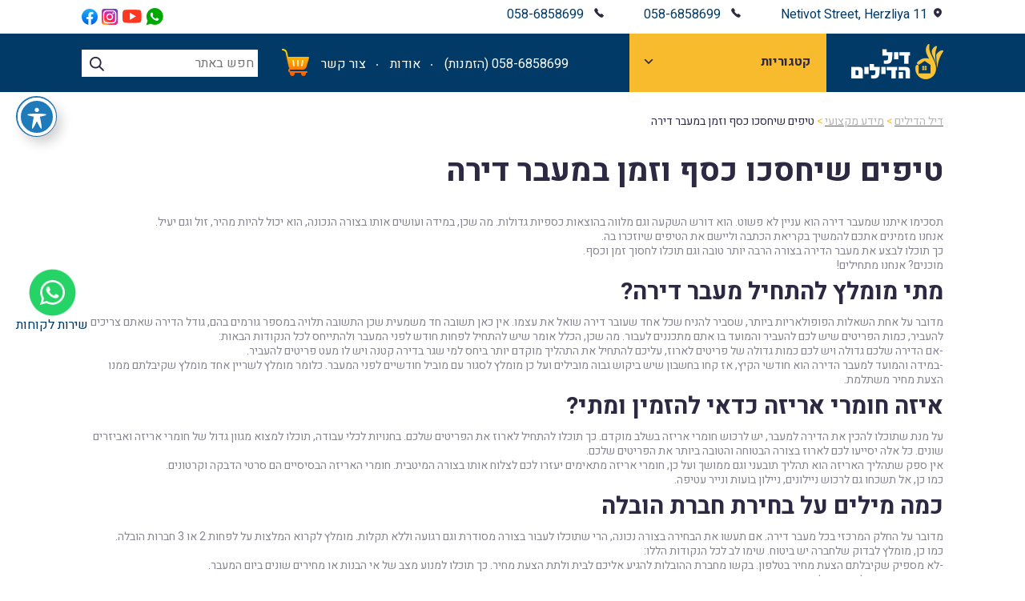

--- FILE ---
content_type: text/html; charset=UTF-8
request_url: https://www.dilhadilim.com/%D7%98%D7%99%D7%A4%D7%99%D7%9D-%D7%A9%D7%99%D7%97%D7%A1%D7%9B%D7%95-%D7%9B%D7%A1%D7%A3-%D7%95%D7%96%D7%9E%D7%9F-%D7%91%D7%9E%D7%A2%D7%91%D7%A8-%D7%93%D7%99%D7%A8%D7%94/
body_size: 23914
content:

<!DOCTYPE html>
<html dir="rtl" lang="he-IL">
<head>
<!-- Google tag (gtag.js) -->
<script async src="https://www.googletagmanager.com/gtag/js?id=G-1W2JMELW8B"></script>
<script>
  window.dataLayer = window.dataLayer || [];
  function gtag(){dataLayer.push(arguments);}
  gtag('js', new Date());

  gtag('config', 'G-1W2JMELW8B');
</script>

    <meta charset="UTF-8" />
    <link rel="profile" href="http://gmpg.org/xfn/11" />
    <link rel="pingback" href="https://www.dilhadilim.com/xmlrpc.php" />
    <title>טיפים שיחסכו כסף וזמן במעבר דירה - דיל הדילים</title>
        <meta name="viewport" content="width=device-width, initial-scale=1.0, maximum-scale=1.0, user-scalable=0">


    <link rel="preconnect" href="https://fonts.googleapis.com">
    <link rel="preconnect" href="https://fonts.gstatic.com" crossorigin>
    <link href="https://fonts.googleapis.com/css2?family=Heebo:wght@300;400;500;700&family=Roboto:wght@300;400;500&display=swap" rel="stylesheet">


    <!-- Bootstrap CSS -->
    <link rel="stylesheet" href="https://www.dilhadilim.com/wp-content/themes/simplest/bootstrap-5.0.2/css/bootstrap.rtl.css">
    <link rel="stylesheet" type="text/css" media="all" href="https://www.dilhadilim.com/wp-content/themes/simplest/style.css" />
    <link rel="stylesheet" type="text/css" media="all" href="https://www.dilhadilim.com/wp-content/themes/simplest/mobile.css" />

    <meta name='robots' content='index, follow, max-image-preview:large, max-snippet:-1, max-video-preview:-1' />

	<!-- This site is optimized with the Yoast SEO plugin v20.8 - https://yoast.com/wordpress/plugins/seo/ -->
	<link rel="canonical" href="https://www.dilhadilim.com/טיפים-שיחסכו-כסף-וזמן-במעבר-דירה/" />
	<meta property="og:locale" content="he_IL" />
	<meta property="og:type" content="article" />
	<meta property="og:title" content="טיפים שיחסכו כסף וזמן במעבר דירה - דיל הדילים" />
	<meta property="og:description" content="תסכימו איתנו שמעבר דירה הוא עניין לא פשוט. הוא דורש השקעה וגם מלווה בהוצאות כספיות גדולות. מה שכן, במידה ועושים אותו בצורה הנכונה, הוא יכול להיות מהיר, זול וגם יעיל. אנחנו מזמינים אתכם להמשיך בקריאת הכתבה וליישם את הטיפים שיוזכרו בה. כך תוכלו לבצע את מעבר הדירה בצורה הרבה יותר טובה וגם תוכלו לחסוך זמן [&hellip;]" />
	<meta property="og:url" content="https://www.dilhadilim.com/טיפים-שיחסכו-כסף-וזמן-במעבר-דירה/" />
	<meta property="og:site_name" content="דיל הדילים" />
	<meta property="article:publisher" content="https://www.facebook.com/dilhadilim" />
	<meta property="article:published_time" content="2023-02-12T10:32:44+00:00" />
	<meta name="author" content="dilhadilim" />
	<meta name="twitter:card" content="summary_large_image" />
	<meta name="twitter:label1" content="נכתב על יד" />
	<meta name="twitter:data1" content="dilhadilim" />
	<meta name="twitter:label2" content="זמן קריאה מוערך" />
	<meta name="twitter:data2" content="3 דקות" />
	<script type="application/ld+json" class="yoast-schema-graph">{"@context":"https://schema.org","@graph":[{"@type":"WebPage","@id":"https://www.dilhadilim.com/%d7%98%d7%99%d7%a4%d7%99%d7%9d-%d7%a9%d7%99%d7%97%d7%a1%d7%9b%d7%95-%d7%9b%d7%a1%d7%a3-%d7%95%d7%96%d7%9e%d7%9f-%d7%91%d7%9e%d7%a2%d7%91%d7%a8-%d7%93%d7%99%d7%a8%d7%94/","url":"https://www.dilhadilim.com/%d7%98%d7%99%d7%a4%d7%99%d7%9d-%d7%a9%d7%99%d7%97%d7%a1%d7%9b%d7%95-%d7%9b%d7%a1%d7%a3-%d7%95%d7%96%d7%9e%d7%9f-%d7%91%d7%9e%d7%a2%d7%91%d7%a8-%d7%93%d7%99%d7%a8%d7%94/","name":"טיפים שיחסכו כסף וזמן במעבר דירה - דיל הדילים","isPartOf":{"@id":"https://www.dilhadilim.com/#website"},"datePublished":"2023-02-12T10:32:44+00:00","dateModified":"2023-02-12T10:32:44+00:00","author":{"@id":"https://www.dilhadilim.com/#/schema/person/656d4c194db871cc0a3b21ce7d8d3e1f"},"breadcrumb":{"@id":"https://www.dilhadilim.com/%d7%98%d7%99%d7%a4%d7%99%d7%9d-%d7%a9%d7%99%d7%97%d7%a1%d7%9b%d7%95-%d7%9b%d7%a1%d7%a3-%d7%95%d7%96%d7%9e%d7%9f-%d7%91%d7%9e%d7%a2%d7%91%d7%a8-%d7%93%d7%99%d7%a8%d7%94/#breadcrumb"},"inLanguage":"he-IL","potentialAction":[{"@type":"ReadAction","target":["https://www.dilhadilim.com/%d7%98%d7%99%d7%a4%d7%99%d7%9d-%d7%a9%d7%99%d7%97%d7%a1%d7%9b%d7%95-%d7%9b%d7%a1%d7%a3-%d7%95%d7%96%d7%9e%d7%9f-%d7%91%d7%9e%d7%a2%d7%91%d7%a8-%d7%93%d7%99%d7%a8%d7%94/"]}]},{"@type":"BreadcrumbList","@id":"https://www.dilhadilim.com/%d7%98%d7%99%d7%a4%d7%99%d7%9d-%d7%a9%d7%99%d7%97%d7%a1%d7%9b%d7%95-%d7%9b%d7%a1%d7%a3-%d7%95%d7%96%d7%9e%d7%9f-%d7%91%d7%9e%d7%a2%d7%91%d7%a8-%d7%93%d7%99%d7%a8%d7%94/#breadcrumb","itemListElement":[{"@type":"ListItem","position":1,"name":"דף הבית","item":"https://www.dilhadilim.com/"},{"@type":"ListItem","position":2,"name":"מאמרים","item":"https://www.dilhadilim.com/%d7%9e%d7%90%d7%9e%d7%a8%d7%99%d7%9d/"},{"@type":"ListItem","position":3,"name":"טיפים שיחסכו כסף וזמן במעבר דירה"}]},{"@type":"WebSite","@id":"https://www.dilhadilim.com/#website","url":"https://www.dilhadilim.com/","name":"דיל הדילים","description":"מהמפעל לצרכן - יבואן כלי עבודה, עגלות משא, סולמות טלסקופים ועוד","potentialAction":[{"@type":"SearchAction","target":{"@type":"EntryPoint","urlTemplate":"https://www.dilhadilim.com/?s={search_term_string}"},"query-input":"required name=search_term_string"}],"inLanguage":"he-IL"},{"@type":"Person","@id":"https://www.dilhadilim.com/#/schema/person/656d4c194db871cc0a3b21ce7d8d3e1f","name":"dilhadilim","image":{"@type":"ImageObject","inLanguage":"he-IL","@id":"https://www.dilhadilim.com/#/schema/person/image/","url":"https://secure.gravatar.com/avatar/959b9dfcf2f3654f007bca8ff9f00ee3?s=96&d=mm&r=g","contentUrl":"https://secure.gravatar.com/avatar/959b9dfcf2f3654f007bca8ff9f00ee3?s=96&d=mm&r=g","caption":"dilhadilim"},"url":"https://www.dilhadilim.com/author/dilhadilim/"}]}</script>
	<!-- / Yoast SEO plugin. -->


<link rel='dns-prefetch' href='//fonts.googleapis.com' />
<link rel="alternate" type="application/rss+xml" title="דיל הדילים &laquo; פיד‏" href="https://www.dilhadilim.com/feed/" />
<link rel="alternate" type="application/rss+xml" title="דיל הדילים &laquo; פיד תגובות‏" href="https://www.dilhadilim.com/comments/feed/" />
<link rel="alternate" type="application/rss+xml" title="דיל הדילים &laquo; פיד תגובות של טיפים שיחסכו כסף וזמן במעבר דירה" href="https://www.dilhadilim.com/%d7%98%d7%99%d7%a4%d7%99%d7%9d-%d7%a9%d7%99%d7%97%d7%a1%d7%9b%d7%95-%d7%9b%d7%a1%d7%a3-%d7%95%d7%96%d7%9e%d7%9f-%d7%91%d7%9e%d7%a2%d7%91%d7%a8-%d7%93%d7%99%d7%a8%d7%94/feed/" />
<script type="text/javascript">
window._wpemojiSettings = {"baseUrl":"https:\/\/s.w.org\/images\/core\/emoji\/14.0.0\/72x72\/","ext":".png","svgUrl":"https:\/\/s.w.org\/images\/core\/emoji\/14.0.0\/svg\/","svgExt":".svg","source":{"concatemoji":"https:\/\/www.dilhadilim.com\/wp-includes\/js\/wp-emoji-release.min.js?ver=6.2.8"}};
/*! This file is auto-generated */
!function(e,a,t){var n,r,o,i=a.createElement("canvas"),p=i.getContext&&i.getContext("2d");function s(e,t){p.clearRect(0,0,i.width,i.height),p.fillText(e,0,0);e=i.toDataURL();return p.clearRect(0,0,i.width,i.height),p.fillText(t,0,0),e===i.toDataURL()}function c(e){var t=a.createElement("script");t.src=e,t.defer=t.type="text/javascript",a.getElementsByTagName("head")[0].appendChild(t)}for(o=Array("flag","emoji"),t.supports={everything:!0,everythingExceptFlag:!0},r=0;r<o.length;r++)t.supports[o[r]]=function(e){if(p&&p.fillText)switch(p.textBaseline="top",p.font="600 32px Arial",e){case"flag":return s("\ud83c\udff3\ufe0f\u200d\u26a7\ufe0f","\ud83c\udff3\ufe0f\u200b\u26a7\ufe0f")?!1:!s("\ud83c\uddfa\ud83c\uddf3","\ud83c\uddfa\u200b\ud83c\uddf3")&&!s("\ud83c\udff4\udb40\udc67\udb40\udc62\udb40\udc65\udb40\udc6e\udb40\udc67\udb40\udc7f","\ud83c\udff4\u200b\udb40\udc67\u200b\udb40\udc62\u200b\udb40\udc65\u200b\udb40\udc6e\u200b\udb40\udc67\u200b\udb40\udc7f");case"emoji":return!s("\ud83e\udef1\ud83c\udffb\u200d\ud83e\udef2\ud83c\udfff","\ud83e\udef1\ud83c\udffb\u200b\ud83e\udef2\ud83c\udfff")}return!1}(o[r]),t.supports.everything=t.supports.everything&&t.supports[o[r]],"flag"!==o[r]&&(t.supports.everythingExceptFlag=t.supports.everythingExceptFlag&&t.supports[o[r]]);t.supports.everythingExceptFlag=t.supports.everythingExceptFlag&&!t.supports.flag,t.DOMReady=!1,t.readyCallback=function(){t.DOMReady=!0},t.supports.everything||(n=function(){t.readyCallback()},a.addEventListener?(a.addEventListener("DOMContentLoaded",n,!1),e.addEventListener("load",n,!1)):(e.attachEvent("onload",n),a.attachEvent("onreadystatechange",function(){"complete"===a.readyState&&t.readyCallback()})),(e=t.source||{}).concatemoji?c(e.concatemoji):e.wpemoji&&e.twemoji&&(c(e.twemoji),c(e.wpemoji)))}(window,document,window._wpemojiSettings);
</script>
<style type="text/css">
img.wp-smiley,
img.emoji {
	display: inline !important;
	border: none !important;
	box-shadow: none !important;
	height: 1em !important;
	width: 1em !important;
	margin: 0 0.07em !important;
	vertical-align: -0.1em !important;
	background: none !important;
	padding: 0 !important;
}
</style>
	<link rel='stylesheet' id='fbrev_css-css' href='https://www.dilhadilim.com/wp-content/plugins/fb-reviews-widget/static/css/facebook-review.css?ver=1.7.8' type='text/css' media='all' />
<style id='wp-block-library-inline-css' type='text/css'>
:root{--wp-admin-theme-color:#007cba;--wp-admin-theme-color--rgb:0,124,186;--wp-admin-theme-color-darker-10:#006ba1;--wp-admin-theme-color-darker-10--rgb:0,107,161;--wp-admin-theme-color-darker-20:#005a87;--wp-admin-theme-color-darker-20--rgb:0,90,135;--wp-admin-border-width-focus:2px;--wp-block-synced-color:#7a00df;--wp-block-synced-color--rgb:122,0,223}@media (-webkit-min-device-pixel-ratio:2),(min-resolution:192dpi){:root{--wp-admin-border-width-focus:1.5px}}.wp-element-button{cursor:pointer}:root{--wp--preset--font-size--normal:16px;--wp--preset--font-size--huge:42px}:root .has-very-light-gray-background-color{background-color:#eee}:root .has-very-dark-gray-background-color{background-color:#313131}:root .has-very-light-gray-color{color:#eee}:root .has-very-dark-gray-color{color:#313131}:root .has-vivid-green-cyan-to-vivid-cyan-blue-gradient-background{background:linear-gradient(135deg,#00d084,#0693e3)}:root .has-purple-crush-gradient-background{background:linear-gradient(135deg,#34e2e4,#4721fb 50%,#ab1dfe)}:root .has-hazy-dawn-gradient-background{background:linear-gradient(135deg,#faaca8,#dad0ec)}:root .has-subdued-olive-gradient-background{background:linear-gradient(135deg,#fafae1,#67a671)}:root .has-atomic-cream-gradient-background{background:linear-gradient(135deg,#fdd79a,#004a59)}:root .has-nightshade-gradient-background{background:linear-gradient(135deg,#330968,#31cdcf)}:root .has-midnight-gradient-background{background:linear-gradient(135deg,#020381,#2874fc)}.has-regular-font-size{font-size:1em}.has-larger-font-size{font-size:2.625em}.has-normal-font-size{font-size:var(--wp--preset--font-size--normal)}.has-huge-font-size{font-size:var(--wp--preset--font-size--huge)}.has-text-align-center{text-align:center}.has-text-align-left{text-align:left}.has-text-align-right{text-align:right}#end-resizable-editor-section{display:none}.aligncenter{clear:both}.items-justified-left{justify-content:flex-start}.items-justified-center{justify-content:center}.items-justified-right{justify-content:flex-end}.items-justified-space-between{justify-content:space-between}.screen-reader-text{clip:rect(1px,1px,1px,1px);word-wrap:normal!important;border:0;-webkit-clip-path:inset(50%);clip-path:inset(50%);height:1px;margin:-1px;overflow:hidden;padding:0;position:absolute;width:1px}.screen-reader-text:focus{clip:auto!important;background-color:#ddd;-webkit-clip-path:none;clip-path:none;color:#444;display:block;font-size:1em;height:auto;left:5px;line-height:normal;padding:15px 23px 14px;text-decoration:none;top:5px;width:auto;z-index:100000}html :where(.has-border-color){border-style:solid}html :where([style*=border-top-color]){border-top-style:solid}html :where([style*=border-right-color]){border-right-style:solid}html :where([style*=border-bottom-color]){border-bottom-style:solid}html :where([style*=border-left-color]){border-left-style:solid}html :where([style*=border-width]){border-style:solid}html :where([style*=border-top-width]){border-top-style:solid}html :where([style*=border-right-width]){border-right-style:solid}html :where([style*=border-bottom-width]){border-bottom-style:solid}html :where([style*=border-left-width]){border-left-style:solid}html :where(img[class*=wp-image-]){height:auto;max-width:100%}figure{margin:0 0 1em}html :where(.is-position-sticky){--wp-admin--admin-bar--position-offset:var(--wp-admin--admin-bar--height,0px)}@media screen and (max-width:600px){html :where(.is-position-sticky){--wp-admin--admin-bar--position-offset:0px}}
</style>
<link rel='stylesheet' id='classic-theme-styles-css' href='https://www.dilhadilim.com/wp-includes/css/classic-themes.min.css?ver=6.2.8' type='text/css' media='all' />
<link rel='stylesheet' id='acwp-main-css-css' href='https://www.dilhadilim.com/wp-content/plugins/accessible-poetry/assets/css/main.css?ver=6.2.8' type='text/css' media='all' />
<link rel='stylesheet' id='acwp-mdi-css' href='https://fonts.googleapis.com/icon?family=Material+Icons&#038;ver=6.2.8' type='text/css' media='all' />
<link rel='stylesheet' id='contact-form-7-css' href='https://www.dilhadilim.com/wp-content/plugins/contact-form-7/includes/css/styles.css?ver=5.7.6' type='text/css' media='all' />
<link rel='stylesheet' id='contact-form-7-rtl-css' href='https://www.dilhadilim.com/wp-content/plugins/contact-form-7/includes/css/styles-rtl.css?ver=5.7.6' type='text/css' media='all' />
<link rel='stylesheet' id='woof-css' href='https://www.dilhadilim.com/wp-content/plugins/woocommerce-products-filter/css/front.css?ver=1.3.3' type='text/css' media='all' />
<style id='woof-inline-css' type='text/css'>

.woof_products_top_panel li span, .woof_products_top_panel2 li span{background: url(https://www.dilhadilim.com/wp-content/plugins/woocommerce-products-filter/img/delete.png);background-size: 14px 14px;background-repeat: no-repeat;background-position: right;}
.woof_edit_view{
                    display: none;
                }

</style>
<link rel='stylesheet' id='chosen-drop-down-css' href='https://www.dilhadilim.com/wp-content/plugins/woocommerce-products-filter/js/chosen/chosen.min.css?ver=1.3.3' type='text/css' media='all' />
<link rel='stylesheet' id='woocommerce-layout-rtl-css' href='https://www.dilhadilim.com/wp-content/plugins/woocommerce/assets/css/woocommerce-layout-rtl.css?ver=7.7.0' type='text/css' media='all' />
<link rel='stylesheet' id='woocommerce-smallscreen-rtl-css' href='https://www.dilhadilim.com/wp-content/plugins/woocommerce/assets/css/woocommerce-smallscreen-rtl.css?ver=7.7.0' type='text/css' media='only screen and (max-width: 768px)' />
<link rel='stylesheet' id='woocommerce-general-rtl-css' href='https://www.dilhadilim.com/wp-content/plugins/woocommerce/assets/css/woocommerce-rtl.css?ver=7.7.0' type='text/css' media='all' />
<style id='woocommerce-inline-inline-css' type='text/css'>
.woocommerce form .form-row .required { visibility: visible; }
</style>
<link rel='stylesheet' id='wpcf7-redirect-script-frontend-css' href='https://www.dilhadilim.com/wp-content/plugins/wpcf7-redirect/build/css/wpcf7-redirect-frontend.min.css?ver=6.2.8' type='text/css' media='all' />
<link rel='stylesheet' id='dashicons-css' href='https://www.dilhadilim.com/wp-includes/css/dashicons.min.css?ver=6.2.8' type='text/css' media='all' />
<script type='text/javascript' src='https://www.dilhadilim.com/wp-content/plugins/fb-reviews-widget/static/js/wpac-time.js?ver=1.7.8' id='wpac_time_js-js'></script>
<script type='text/javascript' src='https://www.dilhadilim.com/wp-includes/js/jquery/jquery.min.js?ver=3.6.4' id='jquery-core-js'></script>
<script type='text/javascript' src='https://www.dilhadilim.com/wp-includes/js/jquery/jquery-migrate.min.js?ver=3.4.0' id='jquery-migrate-js'></script>
<script type='text/javascript' id='ajax-script-js-extra'>
/* <![CDATA[ */
var wc_add_to_cart_params = {"ajax_url":"https:\/\/www.dilhadilim.com\/wp-admin\/admin-ajax.php"};
/* ]]> */
</script>
<script type='text/javascript' src='https://www.dilhadilim.com/wp-content/themes/simplest/js/my-ajax-script.js?ver=1764061880' id='ajax-script-js'></script>
<link rel="https://api.w.org/" href="https://www.dilhadilim.com/wp-json/" /><link rel="alternate" type="application/json" href="https://www.dilhadilim.com/wp-json/wp/v2/posts/4738" /><link rel="EditURI" type="application/rsd+xml" title="RSD" href="https://www.dilhadilim.com/xmlrpc.php?rsd" />
<link rel="wlwmanifest" type="application/wlwmanifest+xml" href="https://www.dilhadilim.com/wp-includes/wlwmanifest.xml" />
<meta name="generator" content="WordPress 6.2.8" />
<meta name="generator" content="WooCommerce 7.7.0" />
<link rel='shortlink' href='https://www.dilhadilim.com/?p=4738' />
<link rel="alternate" type="application/json+oembed" href="https://www.dilhadilim.com/wp-json/oembed/1.0/embed?url=https%3A%2F%2Fwww.dilhadilim.com%2F%25d7%2598%25d7%2599%25d7%25a4%25d7%2599%25d7%259d-%25d7%25a9%25d7%2599%25d7%2597%25d7%25a1%25d7%259b%25d7%2595-%25d7%259b%25d7%25a1%25d7%25a3-%25d7%2595%25d7%2596%25d7%259e%25d7%259f-%25d7%2591%25d7%259e%25d7%25a2%25d7%2591%25d7%25a8-%25d7%2593%25d7%2599%25d7%25a8%25d7%2594%2F" />
<link rel="alternate" type="text/xml+oembed" href="https://www.dilhadilim.com/wp-json/oembed/1.0/embed?url=https%3A%2F%2Fwww.dilhadilim.com%2F%25d7%2598%25d7%2599%25d7%25a4%25d7%2599%25d7%259d-%25d7%25a9%25d7%2599%25d7%2597%25d7%25a1%25d7%259b%25d7%2595-%25d7%259b%25d7%25a1%25d7%25a3-%25d7%2595%25d7%2596%25d7%259e%25d7%259f-%25d7%2591%25d7%259e%25d7%25a2%25d7%2591%25d7%25a8-%25d7%2593%25d7%2599%25d7%25a8%25d7%2594%2F&#038;format=xml" />
<!-- HFCM by 99 Robots - Snippet # 1:  -->
<!-- Google tag (gtag.js) -->
<script async src="https://www.googletagmanager.com/gtag/js?id=G-1W2JMELW8B"></script>
<script>
  window.dataLayer = window.dataLayer || [];
  function gtag(){dataLayer.push(arguments);}
  gtag('js', new Date());

  gtag('config', 'G-1W2JMELW8B');
</script>
<!-- /end HFCM by 99 Robots -->
<!-- HFCM by 99 Robots - Snippet # 2: AHREFS -->
<meta name="ahrefs-site-verification" content="2bce7a730a9a5dc27b9522094bb4b183539b2ad0847ac8e1aa54cbed95422d17">
<!-- /end HFCM by 99 Robots -->

<!-- This website runs the Product Feed PRO for WooCommerce by AdTribes.io plugin - version 12.6.4 -->
	<noscript><style>.woocommerce-product-gallery{ opacity: 1 !important; }</style></noscript>
	<meta name="generator" content="Elementor 3.13.3; features: a11y_improvements, additional_custom_breakpoints; settings: css_print_method-external, google_font-enabled, font_display-auto">
			<script  type="text/javascript">
				!function(f,b,e,v,n,t,s){if(f.fbq)return;n=f.fbq=function(){n.callMethod?
					n.callMethod.apply(n,arguments):n.queue.push(arguments)};if(!f._fbq)f._fbq=n;
					n.push=n;n.loaded=!0;n.version='2.0';n.queue=[];t=b.createElement(e);t.async=!0;
					t.src=v;s=b.getElementsByTagName(e)[0];s.parentNode.insertBefore(t,s)}(window,
					document,'script','https://connect.facebook.net/en_US/fbevents.js');
			</script>
			<!-- WooCommerce Facebook Integration Begin -->
			<script  type="text/javascript">

				fbq('init', '948673315834804', {}, {
    "agent": "woocommerce-7.7.0-3.0.23"
});

				fbq( 'track', 'PageView', {
    "source": "woocommerce",
    "version": "7.7.0",
    "pluginVersion": "3.0.23"
} );

				document.addEventListener( 'DOMContentLoaded', function() {
					jQuery && jQuery( function( $ ) {
						// Insert placeholder for events injected when a product is added to the cart through AJAX.
						$( document.body ).append( '<div class=\"wc-facebook-pixel-event-placeholder\"></div>' );
					} );
				}, false );

			</script>
			<!-- WooCommerce Facebook Integration End -->
			<link rel="canonical" href="https://www.dilhadilim.com/%d7%98%d7%99%d7%a4%d7%99%d7%9d-%d7%a9%d7%99%d7%97%d7%a1%d7%9b%d7%95-%d7%9b%d7%a1%d7%a3-%d7%95%d7%96%d7%9e%d7%9f-%d7%91%d7%9e%d7%a2%d7%91%d7%a8-%d7%93%d7%99%d7%a8%d7%94/" />

<style type="text/css">.wpgs-for .slick-arrow::before,.wpgs-nav .slick-prev::before, .wpgs-nav .slick-next::before{color:#000;}.fancybox-bg{background-color:rgba(10,0,0,0.75);}.fancybox-caption,.fancybox-infobar{color:#fff;}.wpgs-nav .slick-slide{border-color:transparent}.wpgs-nav .slick-current{border-color:#000}</style><style type="text/css">/** Wednesday 30th August 2023 08:25:58 UTC (core) **//** THIS FILE IS AUTOMATICALLY GENERATED - DO NOT MAKE MANUAL EDITS! **//** Custom CSS should be added to Mega Menu > Menu Themes > Custom Styling **/.mega-menu-last-modified-1693383958 { content: 'Wednesday 30th August 2023 08:25:58 UTC'; }#mega-menu-wrap-header_cat_navigation, #mega-menu-wrap-header_cat_navigation #mega-menu-header_cat_navigation, #mega-menu-wrap-header_cat_navigation #mega-menu-header_cat_navigation ul.mega-sub-menu, #mega-menu-wrap-header_cat_navigation #mega-menu-header_cat_navigation li.mega-menu-item, #mega-menu-wrap-header_cat_navigation #mega-menu-header_cat_navigation li.mega-menu-row, #mega-menu-wrap-header_cat_navigation #mega-menu-header_cat_navigation li.mega-menu-column, #mega-menu-wrap-header_cat_navigation #mega-menu-header_cat_navigation a.mega-menu-link, #mega-menu-wrap-header_cat_navigation #mega-menu-header_cat_navigation span.mega-menu-badge {transition: none;border-radius: 0;box-shadow: none;background: none;border: 0;bottom: auto;box-sizing: border-box;clip: auto;color: #666;display: block;float: none;font-family: inherit;font-size: 14px;height: auto;left: auto;line-height: 1.7;list-style-type: none;margin: 0;min-height: auto;max-height: none;min-width: auto;max-width: none;opacity: 1;outline: none;overflow: visible;padding: 0;position: relative;pointer-events: auto;right: auto;text-align: left;text-decoration: none;text-indent: 0;text-transform: none;transform: none;top: auto;vertical-align: baseline;visibility: inherit;width: auto;word-wrap: break-word;white-space: normal;}#mega-menu-wrap-header_cat_navigation:before, #mega-menu-wrap-header_cat_navigation #mega-menu-header_cat_navigation:before, #mega-menu-wrap-header_cat_navigation #mega-menu-header_cat_navigation ul.mega-sub-menu:before, #mega-menu-wrap-header_cat_navigation #mega-menu-header_cat_navigation li.mega-menu-item:before, #mega-menu-wrap-header_cat_navigation #mega-menu-header_cat_navigation li.mega-menu-row:before, #mega-menu-wrap-header_cat_navigation #mega-menu-header_cat_navigation li.mega-menu-column:before, #mega-menu-wrap-header_cat_navigation #mega-menu-header_cat_navigation a.mega-menu-link:before, #mega-menu-wrap-header_cat_navigation #mega-menu-header_cat_navigation span.mega-menu-badge:before, #mega-menu-wrap-header_cat_navigation:after, #mega-menu-wrap-header_cat_navigation #mega-menu-header_cat_navigation:after, #mega-menu-wrap-header_cat_navigation #mega-menu-header_cat_navigation ul.mega-sub-menu:after, #mega-menu-wrap-header_cat_navigation #mega-menu-header_cat_navigation li.mega-menu-item:after, #mega-menu-wrap-header_cat_navigation #mega-menu-header_cat_navigation li.mega-menu-row:after, #mega-menu-wrap-header_cat_navigation #mega-menu-header_cat_navigation li.mega-menu-column:after, #mega-menu-wrap-header_cat_navigation #mega-menu-header_cat_navigation a.mega-menu-link:after, #mega-menu-wrap-header_cat_navigation #mega-menu-header_cat_navigation span.mega-menu-badge:after {display: none;}#mega-menu-wrap-header_cat_navigation {border-radius: 0;}@media only screen and (min-width: 769px) {#mega-menu-wrap-header_cat_navigation {background: #222;}}#mega-menu-wrap-header_cat_navigation.mega-keyboard-navigation .mega-menu-toggle:focus, #mega-menu-wrap-header_cat_navigation.mega-keyboard-navigation .mega-toggle-block:focus, #mega-menu-wrap-header_cat_navigation.mega-keyboard-navigation .mega-toggle-block a:focus, #mega-menu-wrap-header_cat_navigation.mega-keyboard-navigation .mega-toggle-block .mega-search input[type=text]:focus, #mega-menu-wrap-header_cat_navigation.mega-keyboard-navigation .mega-toggle-block button.mega-toggle-animated:focus, #mega-menu-wrap-header_cat_navigation.mega-keyboard-navigation #mega-menu-header_cat_navigation a:focus, #mega-menu-wrap-header_cat_navigation.mega-keyboard-navigation #mega-menu-header_cat_navigation span:focus, #mega-menu-wrap-header_cat_navigation.mega-keyboard-navigation #mega-menu-header_cat_navigation input:focus, #mega-menu-wrap-header_cat_navigation.mega-keyboard-navigation #mega-menu-header_cat_navigation li.mega-menu-item a.mega-menu-link:focus {outline: 3px solid #109cde;outline-offset: -3px;}#mega-menu-wrap-header_cat_navigation.mega-keyboard-navigation .mega-toggle-block button.mega-toggle-animated:focus {outline-offset: 2px;}#mega-menu-wrap-header_cat_navigation.mega-keyboard-navigation > li.mega-menu-item > a.mega-menu-link:focus {background: #333;color: #fff;font-weight: normal;text-decoration: none;border-color: #fff;}@media only screen and (max-width: 768px) {#mega-menu-wrap-header_cat_navigation.mega-keyboard-navigation > li.mega-menu-item > a.mega-menu-link:focus {color: #fff;background: #333;}}#mega-menu-wrap-header_cat_navigation #mega-menu-header_cat_navigation {visibility: visible;text-align: left;padding: 0px 0px 0px 0px;}#mega-menu-wrap-header_cat_navigation #mega-menu-header_cat_navigation a.mega-menu-link {cursor: pointer;display: inline;}#mega-menu-wrap-header_cat_navigation #mega-menu-header_cat_navigation a.mega-menu-link .mega-description-group {vertical-align: middle;display: inline-block;transition: none;}#mega-menu-wrap-header_cat_navigation #mega-menu-header_cat_navigation a.mega-menu-link .mega-description-group .mega-menu-title, #mega-menu-wrap-header_cat_navigation #mega-menu-header_cat_navigation a.mega-menu-link .mega-description-group .mega-menu-description {transition: none;line-height: 1.5;display: block;}#mega-menu-wrap-header_cat_navigation #mega-menu-header_cat_navigation a.mega-menu-link .mega-description-group .mega-menu-description {font-style: italic;font-size: 0.8em;text-transform: none;font-weight: normal;}#mega-menu-wrap-header_cat_navigation #mega-menu-header_cat_navigation li.mega-menu-megamenu li.mega-menu-item.mega-icon-left.mega-has-description.mega-has-icon > a.mega-menu-link {display: flex;align-items: center;}#mega-menu-wrap-header_cat_navigation #mega-menu-header_cat_navigation li.mega-menu-megamenu li.mega-menu-item.mega-icon-left.mega-has-description.mega-has-icon > a.mega-menu-link:before {flex: 0 0 auto;align-self: flex-start;}#mega-menu-wrap-header_cat_navigation #mega-menu-header_cat_navigation li.mega-menu-tabbed.mega-menu-megamenu > ul.mega-sub-menu > li.mega-menu-item.mega-icon-left.mega-has-description.mega-has-icon > a.mega-menu-link {display: block;}#mega-menu-wrap-header_cat_navigation #mega-menu-header_cat_navigation li.mega-menu-item.mega-icon-top > a.mega-menu-link {display: table-cell;vertical-align: middle;line-height: initial;}#mega-menu-wrap-header_cat_navigation #mega-menu-header_cat_navigation li.mega-menu-item.mega-icon-top > a.mega-menu-link:before {display: block;margin: 0 0 6px 0;text-align: center;}#mega-menu-wrap-header_cat_navigation #mega-menu-header_cat_navigation li.mega-menu-item.mega-icon-top > a.mega-menu-link > span.mega-title-below {display: inline-block;transition: none;}@media only screen and (max-width: 768px) {#mega-menu-wrap-header_cat_navigation #mega-menu-header_cat_navigation > li.mega-menu-item.mega-icon-top > a.mega-menu-link {display: block;line-height: 40px;}#mega-menu-wrap-header_cat_navigation #mega-menu-header_cat_navigation > li.mega-menu-item.mega-icon-top > a.mega-menu-link:before {display: inline-block;margin: 0 6px 0 0;text-align: left;}}#mega-menu-wrap-header_cat_navigation #mega-menu-header_cat_navigation li.mega-menu-item.mega-icon-right > a.mega-menu-link:before {float: right;margin: 0 0 0 6px;}#mega-menu-wrap-header_cat_navigation #mega-menu-header_cat_navigation > li.mega-animating > ul.mega-sub-menu {pointer-events: none;}#mega-menu-wrap-header_cat_navigation #mega-menu-header_cat_navigation li.mega-disable-link > a.mega-menu-link, #mega-menu-wrap-header_cat_navigation #mega-menu-header_cat_navigation li.mega-menu-megamenu li.mega-disable-link > a.mega-menu-link {cursor: inherit;}#mega-menu-wrap-header_cat_navigation #mega-menu-header_cat_navigation li.mega-menu-item-has-children.mega-disable-link > a.mega-menu-link, #mega-menu-wrap-header_cat_navigation #mega-menu-header_cat_navigation li.mega-menu-megamenu > li.mega-menu-item-has-children.mega-disable-link > a.mega-menu-link {cursor: pointer;}#mega-menu-wrap-header_cat_navigation #mega-menu-header_cat_navigation p {margin-bottom: 10px;}#mega-menu-wrap-header_cat_navigation #mega-menu-header_cat_navigation input, #mega-menu-wrap-header_cat_navigation #mega-menu-header_cat_navigation img {max-width: 100%;}#mega-menu-wrap-header_cat_navigation #mega-menu-header_cat_navigation li.mega-menu-item > ul.mega-sub-menu {display: block;visibility: hidden;opacity: 1;pointer-events: auto;}@media only screen and (max-width: 768px) {#mega-menu-wrap-header_cat_navigation #mega-menu-header_cat_navigation li.mega-menu-item > ul.mega-sub-menu {display: none;visibility: visible;opacity: 1;}#mega-menu-wrap-header_cat_navigation #mega-menu-header_cat_navigation li.mega-menu-item.mega-toggle-on > ul.mega-sub-menu, #mega-menu-wrap-header_cat_navigation #mega-menu-header_cat_navigation li.mega-menu-megamenu.mega-menu-item.mega-toggle-on ul.mega-sub-menu {display: block;}#mega-menu-wrap-header_cat_navigation #mega-menu-header_cat_navigation li.mega-menu-megamenu.mega-menu-item.mega-toggle-on li.mega-hide-sub-menu-on-mobile > ul.mega-sub-menu, #mega-menu-wrap-header_cat_navigation #mega-menu-header_cat_navigation li.mega-hide-sub-menu-on-mobile > ul.mega-sub-menu {display: none;}}@media only screen and (min-width: 769px) {#mega-menu-wrap-header_cat_navigation #mega-menu-header_cat_navigation[data-effect="fade"] li.mega-menu-item > ul.mega-sub-menu {opacity: 0;transition: opacity 200ms ease-in, visibility 200ms ease-in;}#mega-menu-wrap-header_cat_navigation #mega-menu-header_cat_navigation[data-effect="fade"].mega-no-js li.mega-menu-item:hover > ul.mega-sub-menu, #mega-menu-wrap-header_cat_navigation #mega-menu-header_cat_navigation[data-effect="fade"].mega-no-js li.mega-menu-item:focus > ul.mega-sub-menu, #mega-menu-wrap-header_cat_navigation #mega-menu-header_cat_navigation[data-effect="fade"] li.mega-menu-item.mega-toggle-on > ul.mega-sub-menu, #mega-menu-wrap-header_cat_navigation #mega-menu-header_cat_navigation[data-effect="fade"] li.mega-menu-item.mega-menu-megamenu.mega-toggle-on ul.mega-sub-menu {opacity: 1;}#mega-menu-wrap-header_cat_navigation #mega-menu-header_cat_navigation[data-effect="fade_up"] li.mega-menu-item.mega-menu-megamenu > ul.mega-sub-menu, #mega-menu-wrap-header_cat_navigation #mega-menu-header_cat_navigation[data-effect="fade_up"] li.mega-menu-item.mega-menu-flyout ul.mega-sub-menu {opacity: 0;transform: translate(0, 10px);transition: opacity 200ms ease-in, transform 200ms ease-in, visibility 200ms ease-in;}#mega-menu-wrap-header_cat_navigation #mega-menu-header_cat_navigation[data-effect="fade_up"].mega-no-js li.mega-menu-item:hover > ul.mega-sub-menu, #mega-menu-wrap-header_cat_navigation #mega-menu-header_cat_navigation[data-effect="fade_up"].mega-no-js li.mega-menu-item:focus > ul.mega-sub-menu, #mega-menu-wrap-header_cat_navigation #mega-menu-header_cat_navigation[data-effect="fade_up"] li.mega-menu-item.mega-toggle-on > ul.mega-sub-menu, #mega-menu-wrap-header_cat_navigation #mega-menu-header_cat_navigation[data-effect="fade_up"] li.mega-menu-item.mega-menu-megamenu.mega-toggle-on ul.mega-sub-menu {opacity: 1;transform: translate(0, 0);}#mega-menu-wrap-header_cat_navigation #mega-menu-header_cat_navigation[data-effect="slide_up"] li.mega-menu-item.mega-menu-megamenu > ul.mega-sub-menu, #mega-menu-wrap-header_cat_navigation #mega-menu-header_cat_navigation[data-effect="slide_up"] li.mega-menu-item.mega-menu-flyout ul.mega-sub-menu {transform: translate(0, 10px);transition: transform 200ms ease-in, visibility 200ms ease-in;}#mega-menu-wrap-header_cat_navigation #mega-menu-header_cat_navigation[data-effect="slide_up"].mega-no-js li.mega-menu-item:hover > ul.mega-sub-menu, #mega-menu-wrap-header_cat_navigation #mega-menu-header_cat_navigation[data-effect="slide_up"].mega-no-js li.mega-menu-item:focus > ul.mega-sub-menu, #mega-menu-wrap-header_cat_navigation #mega-menu-header_cat_navigation[data-effect="slide_up"] li.mega-menu-item.mega-toggle-on > ul.mega-sub-menu, #mega-menu-wrap-header_cat_navigation #mega-menu-header_cat_navigation[data-effect="slide_up"] li.mega-menu-item.mega-menu-megamenu.mega-toggle-on ul.mega-sub-menu {transform: translate(0, 0);}}#mega-menu-wrap-header_cat_navigation #mega-menu-header_cat_navigation li.mega-menu-item.mega-menu-megamenu ul.mega-sub-menu li.mega-collapse-children > ul.mega-sub-menu {display: none;}#mega-menu-wrap-header_cat_navigation #mega-menu-header_cat_navigation li.mega-menu-item.mega-menu-megamenu ul.mega-sub-menu li.mega-collapse-children.mega-toggle-on > ul.mega-sub-menu {display: block;}#mega-menu-wrap-header_cat_navigation #mega-menu-header_cat_navigation.mega-no-js li.mega-menu-item:hover > ul.mega-sub-menu, #mega-menu-wrap-header_cat_navigation #mega-menu-header_cat_navigation.mega-no-js li.mega-menu-item:focus > ul.mega-sub-menu, #mega-menu-wrap-header_cat_navigation #mega-menu-header_cat_navigation li.mega-menu-item.mega-toggle-on > ul.mega-sub-menu {visibility: visible;}#mega-menu-wrap-header_cat_navigation #mega-menu-header_cat_navigation li.mega-menu-item.mega-menu-megamenu ul.mega-sub-menu ul.mega-sub-menu {visibility: inherit;opacity: 1;display: block;}#mega-menu-wrap-header_cat_navigation #mega-menu-header_cat_navigation li.mega-menu-item.mega-menu-megamenu ul.mega-sub-menu li.mega-1-columns > ul.mega-sub-menu > li.mega-menu-item {float: left;width: 100%;}#mega-menu-wrap-header_cat_navigation #mega-menu-header_cat_navigation li.mega-menu-item.mega-menu-megamenu ul.mega-sub-menu li.mega-2-columns > ul.mega-sub-menu > li.mega-menu-item {float: left;width: 50%;}#mega-menu-wrap-header_cat_navigation #mega-menu-header_cat_navigation li.mega-menu-item.mega-menu-megamenu ul.mega-sub-menu li.mega-3-columns > ul.mega-sub-menu > li.mega-menu-item {float: left;width: 33.33333%;}#mega-menu-wrap-header_cat_navigation #mega-menu-header_cat_navigation li.mega-menu-item.mega-menu-megamenu ul.mega-sub-menu li.mega-4-columns > ul.mega-sub-menu > li.mega-menu-item {float: left;width: 25%;}#mega-menu-wrap-header_cat_navigation #mega-menu-header_cat_navigation li.mega-menu-item.mega-menu-megamenu ul.mega-sub-menu li.mega-5-columns > ul.mega-sub-menu > li.mega-menu-item {float: left;width: 20%;}#mega-menu-wrap-header_cat_navigation #mega-menu-header_cat_navigation li.mega-menu-item.mega-menu-megamenu ul.mega-sub-menu li.mega-6-columns > ul.mega-sub-menu > li.mega-menu-item {float: left;width: 16.66667%;}#mega-menu-wrap-header_cat_navigation #mega-menu-header_cat_navigation li.mega-menu-item a[class^='dashicons']:before {font-family: dashicons;}#mega-menu-wrap-header_cat_navigation #mega-menu-header_cat_navigation li.mega-menu-item a.mega-menu-link:before {display: inline-block;font: inherit;font-family: dashicons;position: static;margin: 0 6px 0 0px;vertical-align: top;-webkit-font-smoothing: antialiased;-moz-osx-font-smoothing: grayscale;color: inherit;background: transparent;height: auto;width: auto;top: auto;}#mega-menu-wrap-header_cat_navigation #mega-menu-header_cat_navigation li.mega-menu-item.mega-hide-text a.mega-menu-link:before {margin: 0;}#mega-menu-wrap-header_cat_navigation #mega-menu-header_cat_navigation li.mega-menu-item.mega-hide-text li.mega-menu-item a.mega-menu-link:before {margin: 0 6px 0 0;}#mega-menu-wrap-header_cat_navigation #mega-menu-header_cat_navigation li.mega-align-bottom-left.mega-toggle-on > a.mega-menu-link {border-radius: 0;}#mega-menu-wrap-header_cat_navigation #mega-menu-header_cat_navigation li.mega-align-bottom-right > ul.mega-sub-menu {right: 0;}#mega-menu-wrap-header_cat_navigation #mega-menu-header_cat_navigation li.mega-align-bottom-right.mega-toggle-on > a.mega-menu-link {border-radius: 0;}@media only screen and (min-width: 769px) {#mega-menu-wrap-header_cat_navigation #mega-menu-header_cat_navigation > li.mega-menu-megamenu.mega-menu-item {position: static;}}#mega-menu-wrap-header_cat_navigation #mega-menu-header_cat_navigation > li.mega-menu-item {margin: 0 0px 0 0;display: inline-block;height: auto;vertical-align: middle;}#mega-menu-wrap-header_cat_navigation #mega-menu-header_cat_navigation > li.mega-menu-item.mega-item-align-right {float: right;}@media only screen and (min-width: 769px) {#mega-menu-wrap-header_cat_navigation #mega-menu-header_cat_navigation > li.mega-menu-item.mega-item-align-right {margin: 0 0 0 0px;}}@media only screen and (min-width: 769px) {#mega-menu-wrap-header_cat_navigation #mega-menu-header_cat_navigation > li.mega-menu-item.mega-item-align-float-left {float: left;}}@media only screen and (min-width: 769px) {#mega-menu-wrap-header_cat_navigation #mega-menu-header_cat_navigation > li.mega-menu-item > a.mega-menu-link:hover, #mega-menu-wrap-header_cat_navigation #mega-menu-header_cat_navigation > li.mega-menu-item > a.mega-menu-link:focus {background: #333;color: #fff;font-weight: normal;text-decoration: none;border-color: #fff;}}#mega-menu-wrap-header_cat_navigation #mega-menu-header_cat_navigation > li.mega-menu-item.mega-toggle-on > a.mega-menu-link {background: #333;color: #fff;font-weight: normal;text-decoration: none;border-color: #fff;}@media only screen and (max-width: 768px) {#mega-menu-wrap-header_cat_navigation #mega-menu-header_cat_navigation > li.mega-menu-item.mega-toggle-on > a.mega-menu-link {color: #fff;background: #333;}}#mega-menu-wrap-header_cat_navigation #mega-menu-header_cat_navigation > li.mega-menu-item.mega-current-menu-item > a.mega-menu-link, #mega-menu-wrap-header_cat_navigation #mega-menu-header_cat_navigation > li.mega-menu-item.mega-current-menu-ancestor > a.mega-menu-link, #mega-menu-wrap-header_cat_navigation #mega-menu-header_cat_navigation > li.mega-menu-item.mega-current-page-ancestor > a.mega-menu-link {background: #333;color: #fff;font-weight: normal;text-decoration: none;border-color: #fff;}@media only screen and (max-width: 768px) {#mega-menu-wrap-header_cat_navigation #mega-menu-header_cat_navigation > li.mega-menu-item.mega-current-menu-item > a.mega-menu-link, #mega-menu-wrap-header_cat_navigation #mega-menu-header_cat_navigation > li.mega-menu-item.mega-current-menu-ancestor > a.mega-menu-link, #mega-menu-wrap-header_cat_navigation #mega-menu-header_cat_navigation > li.mega-menu-item.mega-current-page-ancestor > a.mega-menu-link {color: #fff;background: #333;}}#mega-menu-wrap-header_cat_navigation #mega-menu-header_cat_navigation > li.mega-menu-item > a.mega-menu-link {line-height: 40px;height: 40px;padding: 0px 10px 0px 10px;vertical-align: baseline;width: auto;display: block;color: #fff;text-transform: none;text-decoration: none;text-align: left;background: rgba(0, 0, 0, 0);border: 0;border-radius: 0;font-family: inherit;font-size: 14px;font-weight: normal;outline: none;}@media only screen and (min-width: 769px) {#mega-menu-wrap-header_cat_navigation #mega-menu-header_cat_navigation > li.mega-menu-item.mega-multi-line > a.mega-menu-link {line-height: inherit;display: table-cell;vertical-align: middle;}}@media only screen and (max-width: 768px) {#mega-menu-wrap-header_cat_navigation #mega-menu-header_cat_navigation > li.mega-menu-item.mega-multi-line > a.mega-menu-link br {display: none;}}@media only screen and (max-width: 768px) {#mega-menu-wrap-header_cat_navigation #mega-menu-header_cat_navigation > li.mega-menu-item {display: list-item;margin: 0;clear: both;border: 0;}#mega-menu-wrap-header_cat_navigation #mega-menu-header_cat_navigation > li.mega-menu-item.mega-item-align-right {float: none;}#mega-menu-wrap-header_cat_navigation #mega-menu-header_cat_navigation > li.mega-menu-item > a.mega-menu-link {border-radius: 0;border: 0;margin: 0;line-height: 40px;height: 40px;padding: 0 10px;background: transparent;text-align: left;color: #fff;font-size: 14px;}}#mega-menu-wrap-header_cat_navigation #mega-menu-header_cat_navigation li.mega-menu-megamenu > ul.mega-sub-menu > li.mega-menu-row {width: 100%;float: left;}#mega-menu-wrap-header_cat_navigation #mega-menu-header_cat_navigation li.mega-menu-megamenu > ul.mega-sub-menu > li.mega-menu-row .mega-menu-column {float: left;min-height: 1px;}@media only screen and (min-width: 769px) {#mega-menu-wrap-header_cat_navigation #mega-menu-header_cat_navigation li.mega-menu-megamenu > ul.mega-sub-menu > li.mega-menu-row > ul.mega-sub-menu > li.mega-menu-columns-1-of-1 {width: 100%;}#mega-menu-wrap-header_cat_navigation #mega-menu-header_cat_navigation li.mega-menu-megamenu > ul.mega-sub-menu > li.mega-menu-row > ul.mega-sub-menu > li.mega-menu-columns-1-of-2 {width: 50%;}#mega-menu-wrap-header_cat_navigation #mega-menu-header_cat_navigation li.mega-menu-megamenu > ul.mega-sub-menu > li.mega-menu-row > ul.mega-sub-menu > li.mega-menu-columns-2-of-2 {width: 100%;}#mega-menu-wrap-header_cat_navigation #mega-menu-header_cat_navigation li.mega-menu-megamenu > ul.mega-sub-menu > li.mega-menu-row > ul.mega-sub-menu > li.mega-menu-columns-1-of-3 {width: 33.33333%;}#mega-menu-wrap-header_cat_navigation #mega-menu-header_cat_navigation li.mega-menu-megamenu > ul.mega-sub-menu > li.mega-menu-row > ul.mega-sub-menu > li.mega-menu-columns-2-of-3 {width: 66.66667%;}#mega-menu-wrap-header_cat_navigation #mega-menu-header_cat_navigation li.mega-menu-megamenu > ul.mega-sub-menu > li.mega-menu-row > ul.mega-sub-menu > li.mega-menu-columns-3-of-3 {width: 100%;}#mega-menu-wrap-header_cat_navigation #mega-menu-header_cat_navigation li.mega-menu-megamenu > ul.mega-sub-menu > li.mega-menu-row > ul.mega-sub-menu > li.mega-menu-columns-1-of-4 {width: 25%;}#mega-menu-wrap-header_cat_navigation #mega-menu-header_cat_navigation li.mega-menu-megamenu > ul.mega-sub-menu > li.mega-menu-row > ul.mega-sub-menu > li.mega-menu-columns-2-of-4 {width: 50%;}#mega-menu-wrap-header_cat_navigation #mega-menu-header_cat_navigation li.mega-menu-megamenu > ul.mega-sub-menu > li.mega-menu-row > ul.mega-sub-menu > li.mega-menu-columns-3-of-4 {width: 75%;}#mega-menu-wrap-header_cat_navigation #mega-menu-header_cat_navigation li.mega-menu-megamenu > ul.mega-sub-menu > li.mega-menu-row > ul.mega-sub-menu > li.mega-menu-columns-4-of-4 {width: 100%;}#mega-menu-wrap-header_cat_navigation #mega-menu-header_cat_navigation li.mega-menu-megamenu > ul.mega-sub-menu > li.mega-menu-row > ul.mega-sub-menu > li.mega-menu-columns-1-of-5 {width: 20%;}#mega-menu-wrap-header_cat_navigation #mega-menu-header_cat_navigation li.mega-menu-megamenu > ul.mega-sub-menu > li.mega-menu-row > ul.mega-sub-menu > li.mega-menu-columns-2-of-5 {width: 40%;}#mega-menu-wrap-header_cat_navigation #mega-menu-header_cat_navigation li.mega-menu-megamenu > ul.mega-sub-menu > li.mega-menu-row > ul.mega-sub-menu > li.mega-menu-columns-3-of-5 {width: 60%;}#mega-menu-wrap-header_cat_navigation #mega-menu-header_cat_navigation li.mega-menu-megamenu > ul.mega-sub-menu > li.mega-menu-row > ul.mega-sub-menu > li.mega-menu-columns-4-of-5 {width: 80%;}#mega-menu-wrap-header_cat_navigation #mega-menu-header_cat_navigation li.mega-menu-megamenu > ul.mega-sub-menu > li.mega-menu-row > ul.mega-sub-menu > li.mega-menu-columns-5-of-5 {width: 100%;}#mega-menu-wrap-header_cat_navigation #mega-menu-header_cat_navigation li.mega-menu-megamenu > ul.mega-sub-menu > li.mega-menu-row > ul.mega-sub-menu > li.mega-menu-columns-1-of-6 {width: 16.66667%;}#mega-menu-wrap-header_cat_navigation #mega-menu-header_cat_navigation li.mega-menu-megamenu > ul.mega-sub-menu > li.mega-menu-row > ul.mega-sub-menu > li.mega-menu-columns-2-of-6 {width: 33.33333%;}#mega-menu-wrap-header_cat_navigation #mega-menu-header_cat_navigation li.mega-menu-megamenu > ul.mega-sub-menu > li.mega-menu-row > ul.mega-sub-menu > li.mega-menu-columns-3-of-6 {width: 50%;}#mega-menu-wrap-header_cat_navigation #mega-menu-header_cat_navigation li.mega-menu-megamenu > ul.mega-sub-menu > li.mega-menu-row > ul.mega-sub-menu > li.mega-menu-columns-4-of-6 {width: 66.66667%;}#mega-menu-wrap-header_cat_navigation #mega-menu-header_cat_navigation li.mega-menu-megamenu > ul.mega-sub-menu > li.mega-menu-row > ul.mega-sub-menu > li.mega-menu-columns-5-of-6 {width: 83.33333%;}#mega-menu-wrap-header_cat_navigation #mega-menu-header_cat_navigation li.mega-menu-megamenu > ul.mega-sub-menu > li.mega-menu-row > ul.mega-sub-menu > li.mega-menu-columns-6-of-6 {width: 100%;}#mega-menu-wrap-header_cat_navigation #mega-menu-header_cat_navigation li.mega-menu-megamenu > ul.mega-sub-menu > li.mega-menu-row > ul.mega-sub-menu > li.mega-menu-columns-1-of-7 {width: 14.28571%;}#mega-menu-wrap-header_cat_navigation #mega-menu-header_cat_navigation li.mega-menu-megamenu > ul.mega-sub-menu > li.mega-menu-row > ul.mega-sub-menu > li.mega-menu-columns-2-of-7 {width: 28.57143%;}#mega-menu-wrap-header_cat_navigation #mega-menu-header_cat_navigation li.mega-menu-megamenu > ul.mega-sub-menu > li.mega-menu-row > ul.mega-sub-menu > li.mega-menu-columns-3-of-7 {width: 42.85714%;}#mega-menu-wrap-header_cat_navigation #mega-menu-header_cat_navigation li.mega-menu-megamenu > ul.mega-sub-menu > li.mega-menu-row > ul.mega-sub-menu > li.mega-menu-columns-4-of-7 {width: 57.14286%;}#mega-menu-wrap-header_cat_navigation #mega-menu-header_cat_navigation li.mega-menu-megamenu > ul.mega-sub-menu > li.mega-menu-row > ul.mega-sub-menu > li.mega-menu-columns-5-of-7 {width: 71.42857%;}#mega-menu-wrap-header_cat_navigation #mega-menu-header_cat_navigation li.mega-menu-megamenu > ul.mega-sub-menu > li.mega-menu-row > ul.mega-sub-menu > li.mega-menu-columns-6-of-7 {width: 85.71429%;}#mega-menu-wrap-header_cat_navigation #mega-menu-header_cat_navigation li.mega-menu-megamenu > ul.mega-sub-menu > li.mega-menu-row > ul.mega-sub-menu > li.mega-menu-columns-7-of-7 {width: 100%;}#mega-menu-wrap-header_cat_navigation #mega-menu-header_cat_navigation li.mega-menu-megamenu > ul.mega-sub-menu > li.mega-menu-row > ul.mega-sub-menu > li.mega-menu-columns-1-of-8 {width: 12.5%;}#mega-menu-wrap-header_cat_navigation #mega-menu-header_cat_navigation li.mega-menu-megamenu > ul.mega-sub-menu > li.mega-menu-row > ul.mega-sub-menu > li.mega-menu-columns-2-of-8 {width: 25%;}#mega-menu-wrap-header_cat_navigation #mega-menu-header_cat_navigation li.mega-menu-megamenu > ul.mega-sub-menu > li.mega-menu-row > ul.mega-sub-menu > li.mega-menu-columns-3-of-8 {width: 37.5%;}#mega-menu-wrap-header_cat_navigation #mega-menu-header_cat_navigation li.mega-menu-megamenu > ul.mega-sub-menu > li.mega-menu-row > ul.mega-sub-menu > li.mega-menu-columns-4-of-8 {width: 50%;}#mega-menu-wrap-header_cat_navigation #mega-menu-header_cat_navigation li.mega-menu-megamenu > ul.mega-sub-menu > li.mega-menu-row > ul.mega-sub-menu > li.mega-menu-columns-5-of-8 {width: 62.5%;}#mega-menu-wrap-header_cat_navigation #mega-menu-header_cat_navigation li.mega-menu-megamenu > ul.mega-sub-menu > li.mega-menu-row > ul.mega-sub-menu > li.mega-menu-columns-6-of-8 {width: 75%;}#mega-menu-wrap-header_cat_navigation #mega-menu-header_cat_navigation li.mega-menu-megamenu > ul.mega-sub-menu > li.mega-menu-row > ul.mega-sub-menu > li.mega-menu-columns-7-of-8 {width: 87.5%;}#mega-menu-wrap-header_cat_navigation #mega-menu-header_cat_navigation li.mega-menu-megamenu > ul.mega-sub-menu > li.mega-menu-row > ul.mega-sub-menu > li.mega-menu-columns-8-of-8 {width: 100%;}#mega-menu-wrap-header_cat_navigation #mega-menu-header_cat_navigation li.mega-menu-megamenu > ul.mega-sub-menu > li.mega-menu-row > ul.mega-sub-menu > li.mega-menu-columns-1-of-9 {width: 11.11111%;}#mega-menu-wrap-header_cat_navigation #mega-menu-header_cat_navigation li.mega-menu-megamenu > ul.mega-sub-menu > li.mega-menu-row > ul.mega-sub-menu > li.mega-menu-columns-2-of-9 {width: 22.22222%;}#mega-menu-wrap-header_cat_navigation #mega-menu-header_cat_navigation li.mega-menu-megamenu > ul.mega-sub-menu > li.mega-menu-row > ul.mega-sub-menu > li.mega-menu-columns-3-of-9 {width: 33.33333%;}#mega-menu-wrap-header_cat_navigation #mega-menu-header_cat_navigation li.mega-menu-megamenu > ul.mega-sub-menu > li.mega-menu-row > ul.mega-sub-menu > li.mega-menu-columns-4-of-9 {width: 44.44444%;}#mega-menu-wrap-header_cat_navigation #mega-menu-header_cat_navigation li.mega-menu-megamenu > ul.mega-sub-menu > li.mega-menu-row > ul.mega-sub-menu > li.mega-menu-columns-5-of-9 {width: 55.55556%;}#mega-menu-wrap-header_cat_navigation #mega-menu-header_cat_navigation li.mega-menu-megamenu > ul.mega-sub-menu > li.mega-menu-row > ul.mega-sub-menu > li.mega-menu-columns-6-of-9 {width: 66.66667%;}#mega-menu-wrap-header_cat_navigation #mega-menu-header_cat_navigation li.mega-menu-megamenu > ul.mega-sub-menu > li.mega-menu-row > ul.mega-sub-menu > li.mega-menu-columns-7-of-9 {width: 77.77778%;}#mega-menu-wrap-header_cat_navigation #mega-menu-header_cat_navigation li.mega-menu-megamenu > ul.mega-sub-menu > li.mega-menu-row > ul.mega-sub-menu > li.mega-menu-columns-8-of-9 {width: 88.88889%;}#mega-menu-wrap-header_cat_navigation #mega-menu-header_cat_navigation li.mega-menu-megamenu > ul.mega-sub-menu > li.mega-menu-row > ul.mega-sub-menu > li.mega-menu-columns-9-of-9 {width: 100%;}#mega-menu-wrap-header_cat_navigation #mega-menu-header_cat_navigation li.mega-menu-megamenu > ul.mega-sub-menu > li.mega-menu-row > ul.mega-sub-menu > li.mega-menu-columns-1-of-10 {width: 10%;}#mega-menu-wrap-header_cat_navigation #mega-menu-header_cat_navigation li.mega-menu-megamenu > ul.mega-sub-menu > li.mega-menu-row > ul.mega-sub-menu > li.mega-menu-columns-2-of-10 {width: 20%;}#mega-menu-wrap-header_cat_navigation #mega-menu-header_cat_navigation li.mega-menu-megamenu > ul.mega-sub-menu > li.mega-menu-row > ul.mega-sub-menu > li.mega-menu-columns-3-of-10 {width: 30%;}#mega-menu-wrap-header_cat_navigation #mega-menu-header_cat_navigation li.mega-menu-megamenu > ul.mega-sub-menu > li.mega-menu-row > ul.mega-sub-menu > li.mega-menu-columns-4-of-10 {width: 40%;}#mega-menu-wrap-header_cat_navigation #mega-menu-header_cat_navigation li.mega-menu-megamenu > ul.mega-sub-menu > li.mega-menu-row > ul.mega-sub-menu > li.mega-menu-columns-5-of-10 {width: 50%;}#mega-menu-wrap-header_cat_navigation #mega-menu-header_cat_navigation li.mega-menu-megamenu > ul.mega-sub-menu > li.mega-menu-row > ul.mega-sub-menu > li.mega-menu-columns-6-of-10 {width: 60%;}#mega-menu-wrap-header_cat_navigation #mega-menu-header_cat_navigation li.mega-menu-megamenu > ul.mega-sub-menu > li.mega-menu-row > ul.mega-sub-menu > li.mega-menu-columns-7-of-10 {width: 70%;}#mega-menu-wrap-header_cat_navigation #mega-menu-header_cat_navigation li.mega-menu-megamenu > ul.mega-sub-menu > li.mega-menu-row > ul.mega-sub-menu > li.mega-menu-columns-8-of-10 {width: 80%;}#mega-menu-wrap-header_cat_navigation #mega-menu-header_cat_navigation li.mega-menu-megamenu > ul.mega-sub-menu > li.mega-menu-row > ul.mega-sub-menu > li.mega-menu-columns-9-of-10 {width: 90%;}#mega-menu-wrap-header_cat_navigation #mega-menu-header_cat_navigation li.mega-menu-megamenu > ul.mega-sub-menu > li.mega-menu-row > ul.mega-sub-menu > li.mega-menu-columns-10-of-10 {width: 100%;}#mega-menu-wrap-header_cat_navigation #mega-menu-header_cat_navigation li.mega-menu-megamenu > ul.mega-sub-menu > li.mega-menu-row > ul.mega-sub-menu > li.mega-menu-columns-1-of-11 {width: 9.09091%;}#mega-menu-wrap-header_cat_navigation #mega-menu-header_cat_navigation li.mega-menu-megamenu > ul.mega-sub-menu > li.mega-menu-row > ul.mega-sub-menu > li.mega-menu-columns-2-of-11 {width: 18.18182%;}#mega-menu-wrap-header_cat_navigation #mega-menu-header_cat_navigation li.mega-menu-megamenu > ul.mega-sub-menu > li.mega-menu-row > ul.mega-sub-menu > li.mega-menu-columns-3-of-11 {width: 27.27273%;}#mega-menu-wrap-header_cat_navigation #mega-menu-header_cat_navigation li.mega-menu-megamenu > ul.mega-sub-menu > li.mega-menu-row > ul.mega-sub-menu > li.mega-menu-columns-4-of-11 {width: 36.36364%;}#mega-menu-wrap-header_cat_navigation #mega-menu-header_cat_navigation li.mega-menu-megamenu > ul.mega-sub-menu > li.mega-menu-row > ul.mega-sub-menu > li.mega-menu-columns-5-of-11 {width: 45.45455%;}#mega-menu-wrap-header_cat_navigation #mega-menu-header_cat_navigation li.mega-menu-megamenu > ul.mega-sub-menu > li.mega-menu-row > ul.mega-sub-menu > li.mega-menu-columns-6-of-11 {width: 54.54545%;}#mega-menu-wrap-header_cat_navigation #mega-menu-header_cat_navigation li.mega-menu-megamenu > ul.mega-sub-menu > li.mega-menu-row > ul.mega-sub-menu > li.mega-menu-columns-7-of-11 {width: 63.63636%;}#mega-menu-wrap-header_cat_navigation #mega-menu-header_cat_navigation li.mega-menu-megamenu > ul.mega-sub-menu > li.mega-menu-row > ul.mega-sub-menu > li.mega-menu-columns-8-of-11 {width: 72.72727%;}#mega-menu-wrap-header_cat_navigation #mega-menu-header_cat_navigation li.mega-menu-megamenu > ul.mega-sub-menu > li.mega-menu-row > ul.mega-sub-menu > li.mega-menu-columns-9-of-11 {width: 81.81818%;}#mega-menu-wrap-header_cat_navigation #mega-menu-header_cat_navigation li.mega-menu-megamenu > ul.mega-sub-menu > li.mega-menu-row > ul.mega-sub-menu > li.mega-menu-columns-10-of-11 {width: 90.90909%;}#mega-menu-wrap-header_cat_navigation #mega-menu-header_cat_navigation li.mega-menu-megamenu > ul.mega-sub-menu > li.mega-menu-row > ul.mega-sub-menu > li.mega-menu-columns-11-of-11 {width: 100%;}#mega-menu-wrap-header_cat_navigation #mega-menu-header_cat_navigation li.mega-menu-megamenu > ul.mega-sub-menu > li.mega-menu-row > ul.mega-sub-menu > li.mega-menu-columns-1-of-12 {width: 8.33333%;}#mega-menu-wrap-header_cat_navigation #mega-menu-header_cat_navigation li.mega-menu-megamenu > ul.mega-sub-menu > li.mega-menu-row > ul.mega-sub-menu > li.mega-menu-columns-2-of-12 {width: 16.66667%;}#mega-menu-wrap-header_cat_navigation #mega-menu-header_cat_navigation li.mega-menu-megamenu > ul.mega-sub-menu > li.mega-menu-row > ul.mega-sub-menu > li.mega-menu-columns-3-of-12 {width: 25%;}#mega-menu-wrap-header_cat_navigation #mega-menu-header_cat_navigation li.mega-menu-megamenu > ul.mega-sub-menu > li.mega-menu-row > ul.mega-sub-menu > li.mega-menu-columns-4-of-12 {width: 33.33333%;}#mega-menu-wrap-header_cat_navigation #mega-menu-header_cat_navigation li.mega-menu-megamenu > ul.mega-sub-menu > li.mega-menu-row > ul.mega-sub-menu > li.mega-menu-columns-5-of-12 {width: 41.66667%;}#mega-menu-wrap-header_cat_navigation #mega-menu-header_cat_navigation li.mega-menu-megamenu > ul.mega-sub-menu > li.mega-menu-row > ul.mega-sub-menu > li.mega-menu-columns-6-of-12 {width: 50%;}#mega-menu-wrap-header_cat_navigation #mega-menu-header_cat_navigation li.mega-menu-megamenu > ul.mega-sub-menu > li.mega-menu-row > ul.mega-sub-menu > li.mega-menu-columns-7-of-12 {width: 58.33333%;}#mega-menu-wrap-header_cat_navigation #mega-menu-header_cat_navigation li.mega-menu-megamenu > ul.mega-sub-menu > li.mega-menu-row > ul.mega-sub-menu > li.mega-menu-columns-8-of-12 {width: 66.66667%;}#mega-menu-wrap-header_cat_navigation #mega-menu-header_cat_navigation li.mega-menu-megamenu > ul.mega-sub-menu > li.mega-menu-row > ul.mega-sub-menu > li.mega-menu-columns-9-of-12 {width: 75%;}#mega-menu-wrap-header_cat_navigation #mega-menu-header_cat_navigation li.mega-menu-megamenu > ul.mega-sub-menu > li.mega-menu-row > ul.mega-sub-menu > li.mega-menu-columns-10-of-12 {width: 83.33333%;}#mega-menu-wrap-header_cat_navigation #mega-menu-header_cat_navigation li.mega-menu-megamenu > ul.mega-sub-menu > li.mega-menu-row > ul.mega-sub-menu > li.mega-menu-columns-11-of-12 {width: 91.66667%;}#mega-menu-wrap-header_cat_navigation #mega-menu-header_cat_navigation li.mega-menu-megamenu > ul.mega-sub-menu > li.mega-menu-row > ul.mega-sub-menu > li.mega-menu-columns-12-of-12 {width: 100%;}}@media only screen and (max-width: 768px) {#mega-menu-wrap-header_cat_navigation #mega-menu-header_cat_navigation li.mega-menu-megamenu > ul.mega-sub-menu > li.mega-menu-row > ul.mega-sub-menu > li.mega-menu-column {width: 100%;clear: both;}}#mega-menu-wrap-header_cat_navigation #mega-menu-header_cat_navigation li.mega-menu-megamenu > ul.mega-sub-menu > li.mega-menu-row .mega-menu-column > ul.mega-sub-menu > li.mega-menu-item {padding: 15px 15px 15px 15px;width: 100%;}#mega-menu-wrap-header_cat_navigation #mega-menu-header_cat_navigation > li.mega-menu-megamenu > ul.mega-sub-menu {z-index: 999;border-radius: 0;background: #f1f1f1;border: 0;padding: 0px 0px 0px 0px;position: absolute;width: 100%;max-width: none;left: 0;}@media only screen and (max-width: 768px) {#mega-menu-wrap-header_cat_navigation #mega-menu-header_cat_navigation > li.mega-menu-megamenu > ul.mega-sub-menu {float: left;position: static;width: 100%;}}@media only screen and (min-width: 769px) {#mega-menu-wrap-header_cat_navigation #mega-menu-header_cat_navigation > li.mega-menu-megamenu > ul.mega-sub-menu li.mega-menu-columns-1-of-1 {width: 100%;}#mega-menu-wrap-header_cat_navigation #mega-menu-header_cat_navigation > li.mega-menu-megamenu > ul.mega-sub-menu li.mega-menu-columns-1-of-2 {width: 50%;}#mega-menu-wrap-header_cat_navigation #mega-menu-header_cat_navigation > li.mega-menu-megamenu > ul.mega-sub-menu li.mega-menu-columns-2-of-2 {width: 100%;}#mega-menu-wrap-header_cat_navigation #mega-menu-header_cat_navigation > li.mega-menu-megamenu > ul.mega-sub-menu li.mega-menu-columns-1-of-3 {width: 33.33333%;}#mega-menu-wrap-header_cat_navigation #mega-menu-header_cat_navigation > li.mega-menu-megamenu > ul.mega-sub-menu li.mega-menu-columns-2-of-3 {width: 66.66667%;}#mega-menu-wrap-header_cat_navigation #mega-menu-header_cat_navigation > li.mega-menu-megamenu > ul.mega-sub-menu li.mega-menu-columns-3-of-3 {width: 100%;}#mega-menu-wrap-header_cat_navigation #mega-menu-header_cat_navigation > li.mega-menu-megamenu > ul.mega-sub-menu li.mega-menu-columns-1-of-4 {width: 25%;}#mega-menu-wrap-header_cat_navigation #mega-menu-header_cat_navigation > li.mega-menu-megamenu > ul.mega-sub-menu li.mega-menu-columns-2-of-4 {width: 50%;}#mega-menu-wrap-header_cat_navigation #mega-menu-header_cat_navigation > li.mega-menu-megamenu > ul.mega-sub-menu li.mega-menu-columns-3-of-4 {width: 75%;}#mega-menu-wrap-header_cat_navigation #mega-menu-header_cat_navigation > li.mega-menu-megamenu > ul.mega-sub-menu li.mega-menu-columns-4-of-4 {width: 100%;}#mega-menu-wrap-header_cat_navigation #mega-menu-header_cat_navigation > li.mega-menu-megamenu > ul.mega-sub-menu li.mega-menu-columns-1-of-5 {width: 20%;}#mega-menu-wrap-header_cat_navigation #mega-menu-header_cat_navigation > li.mega-menu-megamenu > ul.mega-sub-menu li.mega-menu-columns-2-of-5 {width: 40%;}#mega-menu-wrap-header_cat_navigation #mega-menu-header_cat_navigation > li.mega-menu-megamenu > ul.mega-sub-menu li.mega-menu-columns-3-of-5 {width: 60%;}#mega-menu-wrap-header_cat_navigation #mega-menu-header_cat_navigation > li.mega-menu-megamenu > ul.mega-sub-menu li.mega-menu-columns-4-of-5 {width: 80%;}#mega-menu-wrap-header_cat_navigation #mega-menu-header_cat_navigation > li.mega-menu-megamenu > ul.mega-sub-menu li.mega-menu-columns-5-of-5 {width: 100%;}#mega-menu-wrap-header_cat_navigation #mega-menu-header_cat_navigation > li.mega-menu-megamenu > ul.mega-sub-menu li.mega-menu-columns-1-of-6 {width: 16.66667%;}#mega-menu-wrap-header_cat_navigation #mega-menu-header_cat_navigation > li.mega-menu-megamenu > ul.mega-sub-menu li.mega-menu-columns-2-of-6 {width: 33.33333%;}#mega-menu-wrap-header_cat_navigation #mega-menu-header_cat_navigation > li.mega-menu-megamenu > ul.mega-sub-menu li.mega-menu-columns-3-of-6 {width: 50%;}#mega-menu-wrap-header_cat_navigation #mega-menu-header_cat_navigation > li.mega-menu-megamenu > ul.mega-sub-menu li.mega-menu-columns-4-of-6 {width: 66.66667%;}#mega-menu-wrap-header_cat_navigation #mega-menu-header_cat_navigation > li.mega-menu-megamenu > ul.mega-sub-menu li.mega-menu-columns-5-of-6 {width: 83.33333%;}#mega-menu-wrap-header_cat_navigation #mega-menu-header_cat_navigation > li.mega-menu-megamenu > ul.mega-sub-menu li.mega-menu-columns-6-of-6 {width: 100%;}#mega-menu-wrap-header_cat_navigation #mega-menu-header_cat_navigation > li.mega-menu-megamenu > ul.mega-sub-menu li.mega-menu-columns-1-of-7 {width: 14.28571%;}#mega-menu-wrap-header_cat_navigation #mega-menu-header_cat_navigation > li.mega-menu-megamenu > ul.mega-sub-menu li.mega-menu-columns-2-of-7 {width: 28.57143%;}#mega-menu-wrap-header_cat_navigation #mega-menu-header_cat_navigation > li.mega-menu-megamenu > ul.mega-sub-menu li.mega-menu-columns-3-of-7 {width: 42.85714%;}#mega-menu-wrap-header_cat_navigation #mega-menu-header_cat_navigation > li.mega-menu-megamenu > ul.mega-sub-menu li.mega-menu-columns-4-of-7 {width: 57.14286%;}#mega-menu-wrap-header_cat_navigation #mega-menu-header_cat_navigation > li.mega-menu-megamenu > ul.mega-sub-menu li.mega-menu-columns-5-of-7 {width: 71.42857%;}#mega-menu-wrap-header_cat_navigation #mega-menu-header_cat_navigation > li.mega-menu-megamenu > ul.mega-sub-menu li.mega-menu-columns-6-of-7 {width: 85.71429%;}#mega-menu-wrap-header_cat_navigation #mega-menu-header_cat_navigation > li.mega-menu-megamenu > ul.mega-sub-menu li.mega-menu-columns-7-of-7 {width: 100%;}#mega-menu-wrap-header_cat_navigation #mega-menu-header_cat_navigation > li.mega-menu-megamenu > ul.mega-sub-menu li.mega-menu-columns-1-of-8 {width: 12.5%;}#mega-menu-wrap-header_cat_navigation #mega-menu-header_cat_navigation > li.mega-menu-megamenu > ul.mega-sub-menu li.mega-menu-columns-2-of-8 {width: 25%;}#mega-menu-wrap-header_cat_navigation #mega-menu-header_cat_navigation > li.mega-menu-megamenu > ul.mega-sub-menu li.mega-menu-columns-3-of-8 {width: 37.5%;}#mega-menu-wrap-header_cat_navigation #mega-menu-header_cat_navigation > li.mega-menu-megamenu > ul.mega-sub-menu li.mega-menu-columns-4-of-8 {width: 50%;}#mega-menu-wrap-header_cat_navigation #mega-menu-header_cat_navigation > li.mega-menu-megamenu > ul.mega-sub-menu li.mega-menu-columns-5-of-8 {width: 62.5%;}#mega-menu-wrap-header_cat_navigation #mega-menu-header_cat_navigation > li.mega-menu-megamenu > ul.mega-sub-menu li.mega-menu-columns-6-of-8 {width: 75%;}#mega-menu-wrap-header_cat_navigation #mega-menu-header_cat_navigation > li.mega-menu-megamenu > ul.mega-sub-menu li.mega-menu-columns-7-of-8 {width: 87.5%;}#mega-menu-wrap-header_cat_navigation #mega-menu-header_cat_navigation > li.mega-menu-megamenu > ul.mega-sub-menu li.mega-menu-columns-8-of-8 {width: 100%;}#mega-menu-wrap-header_cat_navigation #mega-menu-header_cat_navigation > li.mega-menu-megamenu > ul.mega-sub-menu li.mega-menu-columns-1-of-9 {width: 11.11111%;}#mega-menu-wrap-header_cat_navigation #mega-menu-header_cat_navigation > li.mega-menu-megamenu > ul.mega-sub-menu li.mega-menu-columns-2-of-9 {width: 22.22222%;}#mega-menu-wrap-header_cat_navigation #mega-menu-header_cat_navigation > li.mega-menu-megamenu > ul.mega-sub-menu li.mega-menu-columns-3-of-9 {width: 33.33333%;}#mega-menu-wrap-header_cat_navigation #mega-menu-header_cat_navigation > li.mega-menu-megamenu > ul.mega-sub-menu li.mega-menu-columns-4-of-9 {width: 44.44444%;}#mega-menu-wrap-header_cat_navigation #mega-menu-header_cat_navigation > li.mega-menu-megamenu > ul.mega-sub-menu li.mega-menu-columns-5-of-9 {width: 55.55556%;}#mega-menu-wrap-header_cat_navigation #mega-menu-header_cat_navigation > li.mega-menu-megamenu > ul.mega-sub-menu li.mega-menu-columns-6-of-9 {width: 66.66667%;}#mega-menu-wrap-header_cat_navigation #mega-menu-header_cat_navigation > li.mega-menu-megamenu > ul.mega-sub-menu li.mega-menu-columns-7-of-9 {width: 77.77778%;}#mega-menu-wrap-header_cat_navigation #mega-menu-header_cat_navigation > li.mega-menu-megamenu > ul.mega-sub-menu li.mega-menu-columns-8-of-9 {width: 88.88889%;}#mega-menu-wrap-header_cat_navigation #mega-menu-header_cat_navigation > li.mega-menu-megamenu > ul.mega-sub-menu li.mega-menu-columns-9-of-9 {width: 100%;}#mega-menu-wrap-header_cat_navigation #mega-menu-header_cat_navigation > li.mega-menu-megamenu > ul.mega-sub-menu li.mega-menu-columns-1-of-10 {width: 10%;}#mega-menu-wrap-header_cat_navigation #mega-menu-header_cat_navigation > li.mega-menu-megamenu > ul.mega-sub-menu li.mega-menu-columns-2-of-10 {width: 20%;}#mega-menu-wrap-header_cat_navigation #mega-menu-header_cat_navigation > li.mega-menu-megamenu > ul.mega-sub-menu li.mega-menu-columns-3-of-10 {width: 30%;}#mega-menu-wrap-header_cat_navigation #mega-menu-header_cat_navigation > li.mega-menu-megamenu > ul.mega-sub-menu li.mega-menu-columns-4-of-10 {width: 40%;}#mega-menu-wrap-header_cat_navigation #mega-menu-header_cat_navigation > li.mega-menu-megamenu > ul.mega-sub-menu li.mega-menu-columns-5-of-10 {width: 50%;}#mega-menu-wrap-header_cat_navigation #mega-menu-header_cat_navigation > li.mega-menu-megamenu > ul.mega-sub-menu li.mega-menu-columns-6-of-10 {width: 60%;}#mega-menu-wrap-header_cat_navigation #mega-menu-header_cat_navigation > li.mega-menu-megamenu > ul.mega-sub-menu li.mega-menu-columns-7-of-10 {width: 70%;}#mega-menu-wrap-header_cat_navigation #mega-menu-header_cat_navigation > li.mega-menu-megamenu > ul.mega-sub-menu li.mega-menu-columns-8-of-10 {width: 80%;}#mega-menu-wrap-header_cat_navigation #mega-menu-header_cat_navigation > li.mega-menu-megamenu > ul.mega-sub-menu li.mega-menu-columns-9-of-10 {width: 90%;}#mega-menu-wrap-header_cat_navigation #mega-menu-header_cat_navigation > li.mega-menu-megamenu > ul.mega-sub-menu li.mega-menu-columns-10-of-10 {width: 100%;}#mega-menu-wrap-header_cat_navigation #mega-menu-header_cat_navigation > li.mega-menu-megamenu > ul.mega-sub-menu li.mega-menu-columns-1-of-11 {width: 9.09091%;}#mega-menu-wrap-header_cat_navigation #mega-menu-header_cat_navigation > li.mega-menu-megamenu > ul.mega-sub-menu li.mega-menu-columns-2-of-11 {width: 18.18182%;}#mega-menu-wrap-header_cat_navigation #mega-menu-header_cat_navigation > li.mega-menu-megamenu > ul.mega-sub-menu li.mega-menu-columns-3-of-11 {width: 27.27273%;}#mega-menu-wrap-header_cat_navigation #mega-menu-header_cat_navigation > li.mega-menu-megamenu > ul.mega-sub-menu li.mega-menu-columns-4-of-11 {width: 36.36364%;}#mega-menu-wrap-header_cat_navigation #mega-menu-header_cat_navigation > li.mega-menu-megamenu > ul.mega-sub-menu li.mega-menu-columns-5-of-11 {width: 45.45455%;}#mega-menu-wrap-header_cat_navigation #mega-menu-header_cat_navigation > li.mega-menu-megamenu > ul.mega-sub-menu li.mega-menu-columns-6-of-11 {width: 54.54545%;}#mega-menu-wrap-header_cat_navigation #mega-menu-header_cat_navigation > li.mega-menu-megamenu > ul.mega-sub-menu li.mega-menu-columns-7-of-11 {width: 63.63636%;}#mega-menu-wrap-header_cat_navigation #mega-menu-header_cat_navigation > li.mega-menu-megamenu > ul.mega-sub-menu li.mega-menu-columns-8-of-11 {width: 72.72727%;}#mega-menu-wrap-header_cat_navigation #mega-menu-header_cat_navigation > li.mega-menu-megamenu > ul.mega-sub-menu li.mega-menu-columns-9-of-11 {width: 81.81818%;}#mega-menu-wrap-header_cat_navigation #mega-menu-header_cat_navigation > li.mega-menu-megamenu > ul.mega-sub-menu li.mega-menu-columns-10-of-11 {width: 90.90909%;}#mega-menu-wrap-header_cat_navigation #mega-menu-header_cat_navigation > li.mega-menu-megamenu > ul.mega-sub-menu li.mega-menu-columns-11-of-11 {width: 100%;}#mega-menu-wrap-header_cat_navigation #mega-menu-header_cat_navigation > li.mega-menu-megamenu > ul.mega-sub-menu li.mega-menu-columns-1-of-12 {width: 8.33333%;}#mega-menu-wrap-header_cat_navigation #mega-menu-header_cat_navigation > li.mega-menu-megamenu > ul.mega-sub-menu li.mega-menu-columns-2-of-12 {width: 16.66667%;}#mega-menu-wrap-header_cat_navigation #mega-menu-header_cat_navigation > li.mega-menu-megamenu > ul.mega-sub-menu li.mega-menu-columns-3-of-12 {width: 25%;}#mega-menu-wrap-header_cat_navigation #mega-menu-header_cat_navigation > li.mega-menu-megamenu > ul.mega-sub-menu li.mega-menu-columns-4-of-12 {width: 33.33333%;}#mega-menu-wrap-header_cat_navigation #mega-menu-header_cat_navigation > li.mega-menu-megamenu > ul.mega-sub-menu li.mega-menu-columns-5-of-12 {width: 41.66667%;}#mega-menu-wrap-header_cat_navigation #mega-menu-header_cat_navigation > li.mega-menu-megamenu > ul.mega-sub-menu li.mega-menu-columns-6-of-12 {width: 50%;}#mega-menu-wrap-header_cat_navigation #mega-menu-header_cat_navigation > li.mega-menu-megamenu > ul.mega-sub-menu li.mega-menu-columns-7-of-12 {width: 58.33333%;}#mega-menu-wrap-header_cat_navigation #mega-menu-header_cat_navigation > li.mega-menu-megamenu > ul.mega-sub-menu li.mega-menu-columns-8-of-12 {width: 66.66667%;}#mega-menu-wrap-header_cat_navigation #mega-menu-header_cat_navigation > li.mega-menu-megamenu > ul.mega-sub-menu li.mega-menu-columns-9-of-12 {width: 75%;}#mega-menu-wrap-header_cat_navigation #mega-menu-header_cat_navigation > li.mega-menu-megamenu > ul.mega-sub-menu li.mega-menu-columns-10-of-12 {width: 83.33333%;}#mega-menu-wrap-header_cat_navigation #mega-menu-header_cat_navigation > li.mega-menu-megamenu > ul.mega-sub-menu li.mega-menu-columns-11-of-12 {width: 91.66667%;}#mega-menu-wrap-header_cat_navigation #mega-menu-header_cat_navigation > li.mega-menu-megamenu > ul.mega-sub-menu li.mega-menu-columns-12-of-12 {width: 100%;}}#mega-menu-wrap-header_cat_navigation #mega-menu-header_cat_navigation > li.mega-menu-megamenu > ul.mega-sub-menu .mega-description-group .mega-menu-description {margin: 5px 0;}#mega-menu-wrap-header_cat_navigation #mega-menu-header_cat_navigation > li.mega-menu-megamenu > ul.mega-sub-menu > li.mega-menu-item ul.mega-sub-menu {clear: both;}#mega-menu-wrap-header_cat_navigation #mega-menu-header_cat_navigation > li.mega-menu-megamenu > ul.mega-sub-menu > li.mega-menu-item ul.mega-sub-menu li.mega-menu-item ul.mega-sub-menu {margin-left: 10px;}#mega-menu-wrap-header_cat_navigation #mega-menu-header_cat_navigation > li.mega-menu-megamenu > ul.mega-sub-menu li.mega-menu-column > ul.mega-sub-menu ul.mega-sub-menu ul.mega-sub-menu {margin-left: 10px;}#mega-menu-wrap-header_cat_navigation #mega-menu-header_cat_navigation > li.mega-menu-megamenu > ul.mega-sub-menu > li.mega-menu-item, #mega-menu-wrap-header_cat_navigation #mega-menu-header_cat_navigation > li.mega-menu-megamenu > ul.mega-sub-menu li.mega-menu-column > ul.mega-sub-menu > li.mega-menu-item {color: #666;font-family: inherit;font-size: 14px;display: block;float: left;clear: none;padding: 15px 15px 15px 15px;vertical-align: top;}#mega-menu-wrap-header_cat_navigation #mega-menu-header_cat_navigation > li.mega-menu-megamenu > ul.mega-sub-menu > li.mega-menu-item.mega-menu-clear, #mega-menu-wrap-header_cat_navigation #mega-menu-header_cat_navigation > li.mega-menu-megamenu > ul.mega-sub-menu li.mega-menu-column > ul.mega-sub-menu > li.mega-menu-item.mega-menu-clear {clear: left;}#mega-menu-wrap-header_cat_navigation #mega-menu-header_cat_navigation > li.mega-menu-megamenu > ul.mega-sub-menu > li.mega-menu-item h4.mega-block-title, #mega-menu-wrap-header_cat_navigation #mega-menu-header_cat_navigation > li.mega-menu-megamenu > ul.mega-sub-menu li.mega-menu-column > ul.mega-sub-menu > li.mega-menu-item h4.mega-block-title {color: #555;font-family: inherit;font-size: 16px;text-transform: uppercase;text-decoration: none;font-weight: bold;text-align: left;margin: 0px 0px 0px 0px;padding: 0px 0px 5px 0px;vertical-align: top;display: block;visibility: inherit;border: 0;}#mega-menu-wrap-header_cat_navigation #mega-menu-header_cat_navigation > li.mega-menu-megamenu > ul.mega-sub-menu > li.mega-menu-item h4.mega-block-title:hover, #mega-menu-wrap-header_cat_navigation #mega-menu-header_cat_navigation > li.mega-menu-megamenu > ul.mega-sub-menu li.mega-menu-column > ul.mega-sub-menu > li.mega-menu-item h4.mega-block-title:hover {border-color: rgba(0, 0, 0, 0);}#mega-menu-wrap-header_cat_navigation #mega-menu-header_cat_navigation > li.mega-menu-megamenu > ul.mega-sub-menu > li.mega-menu-item > a.mega-menu-link, #mega-menu-wrap-header_cat_navigation #mega-menu-header_cat_navigation > li.mega-menu-megamenu > ul.mega-sub-menu li.mega-menu-column > ul.mega-sub-menu > li.mega-menu-item > a.mega-menu-link {/* Mega Menu > Menu Themes > Mega Menus > Second Level Menu Items */color: #555;font-family: inherit;font-size: 16px;text-transform: uppercase;text-decoration: none;font-weight: bold;text-align: left;margin: 0px 0px 0px 0px;padding: 0px 0px 0px 0px;vertical-align: top;display: block;border: 0;}#mega-menu-wrap-header_cat_navigation #mega-menu-header_cat_navigation > li.mega-menu-megamenu > ul.mega-sub-menu > li.mega-menu-item > a.mega-menu-link:hover, #mega-menu-wrap-header_cat_navigation #mega-menu-header_cat_navigation > li.mega-menu-megamenu > ul.mega-sub-menu li.mega-menu-column > ul.mega-sub-menu > li.mega-menu-item > a.mega-menu-link:hover {border-color: rgba(0, 0, 0, 0);}#mega-menu-wrap-header_cat_navigation #mega-menu-header_cat_navigation > li.mega-menu-megamenu > ul.mega-sub-menu > li.mega-menu-item > a.mega-menu-link:hover, #mega-menu-wrap-header_cat_navigation #mega-menu-header_cat_navigation > li.mega-menu-megamenu > ul.mega-sub-menu li.mega-menu-column > ul.mega-sub-menu > li.mega-menu-item > a.mega-menu-link:hover, #mega-menu-wrap-header_cat_navigation #mega-menu-header_cat_navigation > li.mega-menu-megamenu > ul.mega-sub-menu > li.mega-menu-item > a.mega-menu-link:focus, #mega-menu-wrap-header_cat_navigation #mega-menu-header_cat_navigation > li.mega-menu-megamenu > ul.mega-sub-menu li.mega-menu-column > ul.mega-sub-menu > li.mega-menu-item > a.mega-menu-link:focus {/* Mega Menu > Menu Themes > Mega Menus > Second Level Menu Items (Hover) */color: #555;font-weight: bold;text-decoration: none;background: rgba(0, 0, 0, 0);}#mega-menu-wrap-header_cat_navigation #mega-menu-header_cat_navigation > li.mega-menu-megamenu > ul.mega-sub-menu > li.mega-menu-item > a.mega-menu-link:hover > span.mega-title-below, #mega-menu-wrap-header_cat_navigation #mega-menu-header_cat_navigation > li.mega-menu-megamenu > ul.mega-sub-menu li.mega-menu-column > ul.mega-sub-menu > li.mega-menu-item > a.mega-menu-link:hover > span.mega-title-below, #mega-menu-wrap-header_cat_navigation #mega-menu-header_cat_navigation > li.mega-menu-megamenu > ul.mega-sub-menu > li.mega-menu-item > a.mega-menu-link:focus > span.mega-title-below, #mega-menu-wrap-header_cat_navigation #mega-menu-header_cat_navigation > li.mega-menu-megamenu > ul.mega-sub-menu li.mega-menu-column > ul.mega-sub-menu > li.mega-menu-item > a.mega-menu-link:focus > span.mega-title-below {text-decoration: none;}#mega-menu-wrap-header_cat_navigation #mega-menu-header_cat_navigation > li.mega-menu-megamenu > ul.mega-sub-menu > li.mega-menu-item li.mega-menu-item > a.mega-menu-link, #mega-menu-wrap-header_cat_navigation #mega-menu-header_cat_navigation > li.mega-menu-megamenu > ul.mega-sub-menu li.mega-menu-column > ul.mega-sub-menu > li.mega-menu-item li.mega-menu-item > a.mega-menu-link {/* Mega Menu > Menu Themes > Mega Menus > Third Level Menu Items */color: #666;font-family: inherit;font-size: 14px;text-transform: none;text-decoration: none;font-weight: normal;text-align: left;margin: 0px 0px 0px 0px;padding: 0px 0px 0px 0px;vertical-align: top;display: block;border: 0;}#mega-menu-wrap-header_cat_navigation #mega-menu-header_cat_navigation > li.mega-menu-megamenu > ul.mega-sub-menu > li.mega-menu-item li.mega-menu-item > a.mega-menu-link:hover, #mega-menu-wrap-header_cat_navigation #mega-menu-header_cat_navigation > li.mega-menu-megamenu > ul.mega-sub-menu li.mega-menu-column > ul.mega-sub-menu > li.mega-menu-item li.mega-menu-item > a.mega-menu-link:hover {border-color: rgba(0, 0, 0, 0);}#mega-menu-wrap-header_cat_navigation #mega-menu-header_cat_navigation > li.mega-menu-megamenu > ul.mega-sub-menu > li.mega-menu-item li.mega-menu-item.mega-icon-left.mega-has-description.mega-has-icon > a.mega-menu-link, #mega-menu-wrap-header_cat_navigation #mega-menu-header_cat_navigation > li.mega-menu-megamenu > ul.mega-sub-menu li.mega-menu-column > ul.mega-sub-menu > li.mega-menu-item li.mega-menu-item.mega-icon-left.mega-has-description.mega-has-icon > a.mega-menu-link {display: flex;}#mega-menu-wrap-header_cat_navigation #mega-menu-header_cat_navigation > li.mega-menu-megamenu > ul.mega-sub-menu > li.mega-menu-item li.mega-menu-item > a.mega-menu-link:hover, #mega-menu-wrap-header_cat_navigation #mega-menu-header_cat_navigation > li.mega-menu-megamenu > ul.mega-sub-menu li.mega-menu-column > ul.mega-sub-menu > li.mega-menu-item li.mega-menu-item > a.mega-menu-link:hover, #mega-menu-wrap-header_cat_navigation #mega-menu-header_cat_navigation > li.mega-menu-megamenu > ul.mega-sub-menu > li.mega-menu-item li.mega-menu-item > a.mega-menu-link:focus, #mega-menu-wrap-header_cat_navigation #mega-menu-header_cat_navigation > li.mega-menu-megamenu > ul.mega-sub-menu li.mega-menu-column > ul.mega-sub-menu > li.mega-menu-item li.mega-menu-item > a.mega-menu-link:focus {/* Mega Menu > Menu Themes > Mega Menus > Third Level Menu Items (Hover) */color: #666;font-weight: normal;text-decoration: none;background: rgba(0, 0, 0, 0);}@media only screen and (max-width: 768px) {#mega-menu-wrap-header_cat_navigation #mega-menu-header_cat_navigation > li.mega-menu-megamenu > ul.mega-sub-menu {border: 0;padding: 10px;border-radius: 0;}#mega-menu-wrap-header_cat_navigation #mega-menu-header_cat_navigation > li.mega-menu-megamenu > ul.mega-sub-menu > li.mega-menu-item {width: 100%;clear: both;}}#mega-menu-wrap-header_cat_navigation #mega-menu-header_cat_navigation > li.mega-menu-megamenu.mega-no-headers > ul.mega-sub-menu > li.mega-menu-item > a.mega-menu-link, #mega-menu-wrap-header_cat_navigation #mega-menu-header_cat_navigation > li.mega-menu-megamenu.mega-no-headers > ul.mega-sub-menu li.mega-menu-column > ul.mega-sub-menu > li.mega-menu-item > a.mega-menu-link {color: #666;font-family: inherit;font-size: 14px;text-transform: none;text-decoration: none;font-weight: normal;margin: 0;border: 0;padding: 0px 0px 0px 0px;vertical-align: top;display: block;}#mega-menu-wrap-header_cat_navigation #mega-menu-header_cat_navigation > li.mega-menu-megamenu.mega-no-headers > ul.mega-sub-menu > li.mega-menu-item > a.mega-menu-link:hover, #mega-menu-wrap-header_cat_navigation #mega-menu-header_cat_navigation > li.mega-menu-megamenu.mega-no-headers > ul.mega-sub-menu > li.mega-menu-item > a.mega-menu-link:focus, #mega-menu-wrap-header_cat_navigation #mega-menu-header_cat_navigation > li.mega-menu-megamenu.mega-no-headers > ul.mega-sub-menu li.mega-menu-column > ul.mega-sub-menu > li.mega-menu-item > a.mega-menu-link:hover, #mega-menu-wrap-header_cat_navigation #mega-menu-header_cat_navigation > li.mega-menu-megamenu.mega-no-headers > ul.mega-sub-menu li.mega-menu-column > ul.mega-sub-menu > li.mega-menu-item > a.mega-menu-link:focus {color: #666;font-weight: normal;text-decoration: none;background: rgba(0, 0, 0, 0);}#mega-menu-wrap-header_cat_navigation #mega-menu-header_cat_navigation > li.mega-menu-flyout ul.mega-sub-menu {z-index: 999;position: absolute;width: 250px;max-width: none;padding: 0px 0px 0px 0px;border: 0;background: #f1f1f1;border-radius: 0;}@media only screen and (max-width: 768px) {#mega-menu-wrap-header_cat_navigation #mega-menu-header_cat_navigation > li.mega-menu-flyout ul.mega-sub-menu {float: left;position: static;width: 100%;padding: 0;border: 0;border-radius: 0;}}@media only screen and (max-width: 768px) {#mega-menu-wrap-header_cat_navigation #mega-menu-header_cat_navigation > li.mega-menu-flyout ul.mega-sub-menu li.mega-menu-item {clear: both;}}#mega-menu-wrap-header_cat_navigation #mega-menu-header_cat_navigation > li.mega-menu-flyout ul.mega-sub-menu li.mega-menu-item a.mega-menu-link {display: block;background: #f1f1f1;color: #666;font-family: inherit;font-size: 14px;font-weight: normal;padding: 0px 10px 0px 10px;line-height: 35px;text-decoration: none;text-transform: none;vertical-align: baseline;}#mega-menu-wrap-header_cat_navigation #mega-menu-header_cat_navigation > li.mega-menu-flyout ul.mega-sub-menu li.mega-menu-item:first-child > a.mega-menu-link {border-top-left-radius: 0px;border-top-right-radius: 0px;}@media only screen and (max-width: 768px) {#mega-menu-wrap-header_cat_navigation #mega-menu-header_cat_navigation > li.mega-menu-flyout ul.mega-sub-menu li.mega-menu-item:first-child > a.mega-menu-link {border-top-left-radius: 0;border-top-right-radius: 0;}}#mega-menu-wrap-header_cat_navigation #mega-menu-header_cat_navigation > li.mega-menu-flyout ul.mega-sub-menu li.mega-menu-item:last-child > a.mega-menu-link {border-bottom-right-radius: 0px;border-bottom-left-radius: 0px;}@media only screen and (max-width: 768px) {#mega-menu-wrap-header_cat_navigation #mega-menu-header_cat_navigation > li.mega-menu-flyout ul.mega-sub-menu li.mega-menu-item:last-child > a.mega-menu-link {border-bottom-right-radius: 0;border-bottom-left-radius: 0;}}#mega-menu-wrap-header_cat_navigation #mega-menu-header_cat_navigation > li.mega-menu-flyout ul.mega-sub-menu li.mega-menu-item a.mega-menu-link:hover, #mega-menu-wrap-header_cat_navigation #mega-menu-header_cat_navigation > li.mega-menu-flyout ul.mega-sub-menu li.mega-menu-item a.mega-menu-link:focus {background: #ddd;font-weight: normal;text-decoration: none;color: #666;}#mega-menu-wrap-header_cat_navigation #mega-menu-header_cat_navigation > li.mega-menu-flyout ul.mega-sub-menu li.mega-menu-item ul.mega-sub-menu {position: absolute;left: 100%;top: 0;}@media only screen and (max-width: 768px) {#mega-menu-wrap-header_cat_navigation #mega-menu-header_cat_navigation > li.mega-menu-flyout ul.mega-sub-menu li.mega-menu-item ul.mega-sub-menu {position: static;left: 0;width: 100%;}#mega-menu-wrap-header_cat_navigation #mega-menu-header_cat_navigation > li.mega-menu-flyout ul.mega-sub-menu li.mega-menu-item ul.mega-sub-menu a.mega-menu-link {padding-left: 20px;}#mega-menu-wrap-header_cat_navigation #mega-menu-header_cat_navigation > li.mega-menu-flyout ul.mega-sub-menu li.mega-menu-item ul.mega-sub-menu ul.mega-sub-menu a.mega-menu-link {padding-left: 30px;}}#mega-menu-wrap-header_cat_navigation #mega-menu-header_cat_navigation li.mega-menu-item-has-children > a.mega-menu-link > span.mega-indicator {display: inline-block;width: auto;background: transparent;position: relative;pointer-events: auto;left: auto;min-width: auto;font-size: inherit;padding: 0;margin: 0 0 0 6px;height: auto;line-height: inherit;color: inherit;}#mega-menu-wrap-header_cat_navigation #mega-menu-header_cat_navigation li.mega-menu-item-has-children > a.mega-menu-link > span.mega-indicator:after {content: '\f140';font-family: dashicons;font-weight: normal;display: inline-block;margin: 0;vertical-align: top;-webkit-font-smoothing: antialiased;-moz-osx-font-smoothing: grayscale;transform: rotate(0);color: inherit;position: relative;background: transparent;height: auto;width: auto;right: auto;line-height: inherit;}#mega-menu-wrap-header_cat_navigation #mega-menu-header_cat_navigation li.mega-menu-item-has-children li.mega-menu-item-has-children > a.mega-menu-link > span.mega-indicator {float: right;}#mega-menu-wrap-header_cat_navigation #mega-menu-header_cat_navigation li.mega-menu-item-has-children.mega-collapse-children.mega-toggle-on > a.mega-menu-link > span.mega-indicator:after {content: '\f142';}@media only screen and (max-width: 768px) {#mega-menu-wrap-header_cat_navigation #mega-menu-header_cat_navigation li.mega-menu-item-has-children > a.mega-menu-link > span.mega-indicator {float: right;}#mega-menu-wrap-header_cat_navigation #mega-menu-header_cat_navigation li.mega-menu-item-has-children.mega-toggle-on > a.mega-menu-link > span.mega-indicator:after {content: '\f142';}#mega-menu-wrap-header_cat_navigation #mega-menu-header_cat_navigation li.mega-menu-item-has-children.mega-hide-sub-menu-on-mobile > a.mega-menu-link > span.mega-indicator {display: none;}}#mega-menu-wrap-header_cat_navigation #mega-menu-header_cat_navigation li.mega-menu-megamenu:not(.mega-menu-tabbed) li.mega-menu-item-has-children:not(.mega-collapse-children) > a.mega-menu-link > span.mega-indicator, #mega-menu-wrap-header_cat_navigation #mega-menu-header_cat_navigation li.mega-menu-item-has-children.mega-hide-arrow > a.mega-menu-link > span.mega-indicator {display: none;}@media only screen and (min-width: 769px) {#mega-menu-wrap-header_cat_navigation #mega-menu-header_cat_navigation li.mega-menu-flyout li.mega-menu-item a.mega-menu-link > span.mega-indicator:after {content: '\f139';}#mega-menu-wrap-header_cat_navigation #mega-menu-header_cat_navigation li.mega-menu-flyout.mega-align-bottom-right li.mega-menu-item a.mega-menu-link {text-align: right;}#mega-menu-wrap-header_cat_navigation #mega-menu-header_cat_navigation li.mega-menu-flyout.mega-align-bottom-right li.mega-menu-item a.mega-menu-link > span.mega-indicator {float: left;}#mega-menu-wrap-header_cat_navigation #mega-menu-header_cat_navigation li.mega-menu-flyout.mega-align-bottom-right li.mega-menu-item a.mega-menu-link > span.mega-indicator:after {content: '\f141';margin: 0 6px 0 0;}#mega-menu-wrap-header_cat_navigation #mega-menu-header_cat_navigation li.mega-menu-flyout.mega-align-bottom-right li.mega-menu-item a.mega-menu-link:before {float: right;margin: 0 0 0 6px;}#mega-menu-wrap-header_cat_navigation #mega-menu-header_cat_navigation li.mega-menu-flyout.mega-align-bottom-right ul.mega-sub-menu li.mega-menu-item ul.mega-sub-menu {left: -100%;top: 0;}}#mega-menu-wrap-header_cat_navigation #mega-menu-header_cat_navigation li[class^='mega-lang-item'] > a.mega-menu-link > img {display: inline;}#mega-menu-wrap-header_cat_navigation #mega-menu-header_cat_navigation a.mega-menu-link > img.wpml-ls-flag, #mega-menu-wrap-header_cat_navigation #mega-menu-header_cat_navigation a.mega-menu-link > img.iclflag {display: inline;margin-right: 8px;}@media only screen and (max-width: 768px) {#mega-menu-wrap-header_cat_navigation #mega-menu-header_cat_navigation li.mega-hide-on-mobile, #mega-menu-wrap-header_cat_navigation #mega-menu-header_cat_navigation > li.mega-menu-megamenu > ul.mega-sub-menu > li.mega-hide-on-mobile, #mega-menu-wrap-header_cat_navigation #mega-menu-header_cat_navigation > li.mega-menu-megamenu > ul.mega-sub-menu li.mega-menu-column > ul.mega-sub-menu > li.mega-menu-item.mega-hide-on-mobile {display: none;}}@media only screen and (min-width: 769px) {#mega-menu-wrap-header_cat_navigation #mega-menu-header_cat_navigation li.mega-hide-on-desktop, #mega-menu-wrap-header_cat_navigation #mega-menu-header_cat_navigation > li.mega-menu-megamenu > ul.mega-sub-menu > li.mega-hide-on-desktop, #mega-menu-wrap-header_cat_navigation #mega-menu-header_cat_navigation > li.mega-menu-megamenu > ul.mega-sub-menu li.mega-menu-column > ul.mega-sub-menu > li.mega-menu-item.mega-hide-on-desktop {display: none;}}@media only screen and (max-width: 768px) {#mega-menu-wrap-header_cat_navigation:after {content: "";display: table;clear: both;}}#mega-menu-wrap-header_cat_navigation .mega-menu-toggle {display: none;z-index: 1;cursor: pointer;background: #222;border-radius: 2px 2px 2px 2px;line-height: 40px;height: 40px;text-align: left;user-select: none;-webkit-tap-highlight-color: transparent;outline: none;white-space: nowrap;}#mega-menu-wrap-header_cat_navigation .mega-menu-toggle img {max-width: 100%;padding: 0;}@media only screen and (max-width: 768px) {#mega-menu-wrap-header_cat_navigation .mega-menu-toggle {display: -webkit-box;display: -ms-flexbox;display: -webkit-flex;display: flex;}}#mega-menu-wrap-header_cat_navigation .mega-menu-toggle .mega-toggle-blocks-left, #mega-menu-wrap-header_cat_navigation .mega-menu-toggle .mega-toggle-blocks-center, #mega-menu-wrap-header_cat_navigation .mega-menu-toggle .mega-toggle-blocks-right {display: -webkit-box;display: -ms-flexbox;display: -webkit-flex;display: flex;-ms-flex-preferred-size: 33.33%;-webkit-flex-basis: 33.33%;flex-basis: 33.33%;}#mega-menu-wrap-header_cat_navigation .mega-menu-toggle .mega-toggle-blocks-left {-webkit-box-flex: 1;-ms-flex: 1;-webkit-flex: 1;flex: 1;-webkit-box-pack: start;-ms-flex-pack: start;-webkit-justify-content: flex-start;justify-content: flex-start;}#mega-menu-wrap-header_cat_navigation .mega-menu-toggle .mega-toggle-blocks-left .mega-toggle-block {margin-left: 6px;}#mega-menu-wrap-header_cat_navigation .mega-menu-toggle .mega-toggle-blocks-left .mega-toggle-block:only-child {margin-right: 6px;}#mega-menu-wrap-header_cat_navigation .mega-menu-toggle .mega-toggle-blocks-center {-webkit-box-pack: center;-ms-flex-pack: center;-webkit-justify-content: center;justify-content: center;}#mega-menu-wrap-header_cat_navigation .mega-menu-toggle .mega-toggle-blocks-center .mega-toggle-block {margin-left: 3px;margin-right: 3px;}#mega-menu-wrap-header_cat_navigation .mega-menu-toggle .mega-toggle-blocks-right {-webkit-box-flex: 1;-ms-flex: 1;-webkit-flex: 1;flex: 1;-webkit-box-pack: end;-ms-flex-pack: end;-webkit-justify-content: flex-end;justify-content: flex-end;}#mega-menu-wrap-header_cat_navigation .mega-menu-toggle .mega-toggle-blocks-right .mega-toggle-block {margin-right: 6px;}#mega-menu-wrap-header_cat_navigation .mega-menu-toggle .mega-toggle-blocks-right .mega-toggle-block:only-child {margin-left: 6px;}#mega-menu-wrap-header_cat_navigation .mega-menu-toggle .mega-toggle-block {display: -webkit-box;display: -ms-flexbox;display: -webkit-flex;display: flex;height: 100%;outline: 0;-webkit-align-self: center;-ms-flex-item-align: center;align-self: center;-ms-flex-negative: 0;-webkit-flex-shrink: 0;flex-shrink: 0;}@media only screen and (max-width: 768px) {#mega-menu-wrap-header_cat_navigation .mega-menu-toggle + #mega-menu-header_cat_navigation {background: #222;padding: 0px 0px 0px 0px;display: none;}#mega-menu-wrap-header_cat_navigation .mega-menu-toggle.mega-menu-open + #mega-menu-header_cat_navigation {display: block;}}#mega-menu-wrap-header_cat_navigation .mega-menu-toggle {/** Push menu onto new line **/}#mega-menu-wrap-header_cat_navigation .mega-menu-toggle .mega-toggle-block-0 {/*! * Hamburgers * @description Tasty CSS-animated hamburgers * @author Jonathan Suh @jonsuh * @site https://jonsuh.com/hamburgers * @link https://github.com/jonsuh/hamburgers */cursor: pointer;}#mega-menu-wrap-header_cat_navigation .mega-menu-toggle .mega-toggle-block-0 .mega-toggle-animated {padding: 0;display: -webkit-box;display: -ms-flexbox;display: -webkit-flex;display: flex;cursor: pointer;transition-property: opacity, filter;transition-duration: 0.15s;transition-timing-function: linear;font: inherit;color: inherit;text-transform: none;background-color: transparent;border: 0;margin: 0;overflow: visible;transform: scale(0.8);align-self: center;outline: 0;background: none;}#mega-menu-wrap-header_cat_navigation .mega-menu-toggle .mega-toggle-block-0 .mega-toggle-animated-box {width: 40px;height: 24px;display: inline-block;position: relative;outline: 0;}#mega-menu-wrap-header_cat_navigation .mega-menu-toggle .mega-toggle-block-0 .mega-toggle-animated-inner {display: block;top: 50%;margin-top: -2px;}#mega-menu-wrap-header_cat_navigation .mega-menu-toggle .mega-toggle-block-0 .mega-toggle-animated-inner, #mega-menu-wrap-header_cat_navigation .mega-menu-toggle .mega-toggle-block-0 .mega-toggle-animated-inner::before, #mega-menu-wrap-header_cat_navigation .mega-menu-toggle .mega-toggle-block-0 .mega-toggle-animated-inner::after {width: 40px;height: 4px;background-color: #ddd;border-radius: 4px;position: absolute;transition-property: transform;transition-duration: 0.15s;transition-timing-function: ease;}#mega-menu-wrap-header_cat_navigation .mega-menu-toggle .mega-toggle-block-0 .mega-toggle-animated-inner::before, #mega-menu-wrap-header_cat_navigation .mega-menu-toggle .mega-toggle-block-0 .mega-toggle-animated-inner::after {content: "";display: block;}#mega-menu-wrap-header_cat_navigation .mega-menu-toggle .mega-toggle-block-0 .mega-toggle-animated-inner::before {top: -10px;}#mega-menu-wrap-header_cat_navigation .mega-menu-toggle .mega-toggle-block-0 .mega-toggle-animated-inner::after {bottom: -10px;}#mega-menu-wrap-header_cat_navigation .mega-menu-toggle .mega-toggle-block-0 .mega-toggle-animated-slider .mega-toggle-animated-inner {top: 2px;}#mega-menu-wrap-header_cat_navigation .mega-menu-toggle .mega-toggle-block-0 .mega-toggle-animated-slider .mega-toggle-animated-inner::before {top: 10px;transition-property: transform, opacity;transition-timing-function: ease;transition-duration: 0.15s;}#mega-menu-wrap-header_cat_navigation .mega-menu-toggle .mega-toggle-block-0 .mega-toggle-animated-slider .mega-toggle-animated-inner::after {top: 20px;}#mega-menu-wrap-header_cat_navigation .mega-menu-toggle.mega-menu-open .mega-toggle-block-0 .mega-toggle-animated-slider .mega-toggle-animated-inner {transform: translate3d(0, 10px, 0) rotate(45deg);}#mega-menu-wrap-header_cat_navigation .mega-menu-toggle.mega-menu-open .mega-toggle-block-0 .mega-toggle-animated-slider .mega-toggle-animated-inner::before {transform: rotate(-45deg) translate3d(-5.71429px, -6px, 0);opacity: 0;}#mega-menu-wrap-header_cat_navigation .mega-menu-toggle.mega-menu-open .mega-toggle-block-0 .mega-toggle-animated-slider .mega-toggle-animated-inner::after {transform: translate3d(0, -20px, 0) rotate(-90deg);}#mega-menu-wrap-header_cat_navigation {clear: both;}.wp-block {}</style>
<style id="wpforms-css-vars-root">
				:root {
					--wpforms-field-border-radius: 3px;
--wpforms-field-background-color: #ffffff;
--wpforms-field-border-color: rgba( 0, 0, 0, 0.25 );
--wpforms-field-text-color: rgba( 0, 0, 0, 0.7 );
--wpforms-label-color: rgba( 0, 0, 0, 0.85 );
--wpforms-label-sublabel-color: rgba( 0, 0, 0, 0.55 );
--wpforms-label-error-color: #d63637;
--wpforms-button-border-radius: 3px;
--wpforms-button-background-color: #066aab;
--wpforms-button-text-color: #ffffff;
--wpforms-field-size-input-height: 43px;
--wpforms-field-size-input-spacing: 15px;
--wpforms-field-size-font-size: 16px;
--wpforms-field-size-line-height: 19px;
--wpforms-field-size-padding-h: 14px;
--wpforms-field-size-checkbox-size: 16px;
--wpforms-field-size-sublabel-spacing: 5px;
--wpforms-field-size-icon-size: 1;
--wpforms-label-size-font-size: 16px;
--wpforms-label-size-line-height: 19px;
--wpforms-label-size-sublabel-font-size: 14px;
--wpforms-label-size-sublabel-line-height: 17px;
--wpforms-button-size-font-size: 17px;
--wpforms-button-size-height: 41px;
--wpforms-button-size-padding-h: 15px;
--wpforms-button-size-margin-top: 10px;

				}
			</style>

    <link rel="stylesheet" type="text/css" href="https://www.dilhadilim.com/wp-content/themes/simplest/slick/slick.css"/>
    <script type="text/javascript" src="https://www.dilhadilim.com/wp-content/themes/simplest/slick/slick.min.js"></script>

    <script src="https://www.dilhadilim.com/wp-content/themes/simplest/scripts.js"></script>
</head>
<body class="rtl post-template-default single single-post postid-4738 single-format-standard theme-simplest acwp-readable-arial woocommerce-no-js mega-menu-header-cat-navigation elementor-default elementor-kit-1619">
    <div id="whatsicofloat">
<a target="_blank" href="https://api.whatsapp.com/send?phone=972586858699">
<img src="https://www.dilhadilim.com/wp-content/themes/simplest/images/whatsicofloat.png" alt="" height="60" width="60" />
<span class="mtxt">
שירות לקוחות
    </span>
</a>
    </div>
<header>
    <div id="topbar">


    <div class="container">

        <div class="float-start rightside">



        <span class="address float-start">11 Netivot Street, Herzliya</span>

        <span class="phone float-start"><a href="tel:058-6858699">058-6858699</a></span>

            <span class="phone float-start"><a href="tel:058-6858699">058-6858699</a></span>



        </div>

        <div class="float-end">
            <div class="social">

                <span><a target="_blank" href="https://api.whatsapp.com/send?phone=972545509050" class="whatsapp"></a></span>


                    <span><a target="_blank" href="https://www.youtube.com/channel/UCI8UOBNWnbvMOgv07ackRUw" class="youtube"></a>
                        </span>
                <span>
                        <a target="_blank" href="https://www.instagram.com/dil_hadilim" class="instagram"></a>
                    </span>
                    <span><a target="_blank" href="https://www.facebook.com/%D7%93%D7%99%D7%9C-%D7%94%D7%93%D7%99%D7%9C%D7%99%D7%9D-423759884447364/"
                    class="facebook"></a></span>
                
            </div>
        </div>


        <div class="clear"></div>
    </div>

    </div>

    <div id="menu">
<div class="container">
<div class="float-start">
        <a id="logo" href="/"><img src="https://www.dilhadilim.com/wp-content/themes/simplest/images/logo.png" alt=""></a>
</div>
<div class="float-start catmenuwrap">
    <div id="mega-menu-wrap-header_cat_navigation" class="mega-menu-wrap"><div class="mega-menu-toggle"><div class="mega-toggle-blocks-left"></div><div class="mega-toggle-blocks-center"></div><div class="mega-toggle-blocks-right"><div class='mega-toggle-block mega-menu-toggle-animated-block mega-toggle-block-0' id='mega-toggle-block-0'><button aria-label="Toggle Menu" class="mega-toggle-animated mega-toggle-animated-slider" type="button" aria-expanded="false">
                  <span class="mega-toggle-animated-box">
                    <span class="mega-toggle-animated-inner"></span>
                  </span>
                </button></div></div></div><ul id="mega-menu-header_cat_navigation" class="mega-menu max-mega-menu mega-menu-horizontal mega-no-js" data-event="click" data-effect="fade_up" data-effect-speed="200" data-effect-mobile="disabled" data-effect-speed-mobile="0" data-mobile-force-width="false" data-second-click="go" data-document-click="collapse" data-vertical-behaviour="standard" data-breakpoint="768" data-unbind="true" data-mobile-state="collapse_all" data-hover-intent-timeout="300" data-hover-intent-interval="100"><li class='mega-menu-item mega-menu-item-type-custom mega-menu-item-object-custom mega-menu-item-has-children mega-menu-megamenu mega-align-bottom-left mega-menu-grid mega-menu-item-3687' id='mega-menu-item-3687'><a class="mega-menu-link" href="#" aria-haspopup="true" aria-expanded="false" tabindex="0">קטגוריות<span class="mega-indicator"></span></a>
<ul class="mega-sub-menu">
<li class='mega-menu-row' id='mega-menu-3687-0'>
	<ul class="mega-sub-menu">
<li class='mega-menu-column mega-menu-columns-3-of-12' id='mega-menu-3687-0-0'>
		<ul class="mega-sub-menu">
<li class='mega-menu-item mega-menu-item-type-widget widget_nav_menu mega-menu-item-nav_menu-3' id='mega-menu-item-nav_menu-3'><div class="menu-%d7%a1%d7%95%d7%9c%d7%9e%d7%95%d7%aa-%d7%90%d7%9c%d7%95%d7%9e%d7%99%d7%a0%d7%99%d7%95%d7%9d-%d7%99%d7%97%d7%99%d7%93%d7%99%d7%9d-container"><ul id="menu-%d7%a1%d7%95%d7%9c%d7%9e%d7%95%d7%aa-%d7%90%d7%9c%d7%95%d7%9e%d7%99%d7%a0%d7%99%d7%95%d7%9d-%d7%99%d7%97%d7%99%d7%93%d7%99%d7%9d" class="menu"><li id="menu-item-3690" class="heading menu-item menu-item-type-taxonomy menu-item-object-product_cat menu-item-3690"><a href="https://www.dilhadilim.com/מוצרים/%d7%a1%d7%95%d7%9c%d7%9e%d7%95%d7%aa-%d7%98%d7%9c%d7%a1%d7%a7%d7%95%d7%a4%d7%99%d7%99%d7%9d-%d7%99%d7%97%d7%99%d7%93%d7%99%d7%9d/">סולמות טלסקופיים יחידים</a></li>
<li id="menu-item-3884" class="menu-item menu-item-type-post_type menu-item-object-product menu-item-3884"><a href="https://www.dilhadilim.com/product/a-single-telescopic-aluminum-ladder-leans-against-the-wall-3-2-meters/">סולם אלומיניום טלסקופי יחיד נשען על הקיר – 3.2 מטרים</a></li>
<li id="menu-item-3882" class="menu-item menu-item-type-post_type menu-item-object-product menu-item-3882"><a href="https://www.dilhadilim.com/product/single-telescopic-aluminum-ladder-3-8-meters/">סולם אלומיניום טלסקופי בודד 3.8 מטרים &#8211; מותג TELESCOPIC</a></li>
<li id="menu-item-3883" class="menu-item menu-item-type-post_type menu-item-object-product menu-item-3883"><a href="https://www.dilhadilim.com/product/single-telescopic-aluminum-ladder-4-4-meters/">סולם אלומיניום טלסקופי בודד 4.4 מטרים &#8211; מותג TELESCOPIC</a></li>
</ul></div></li><li class='mega-menu-item mega-menu-item-type-widget widget_nav_menu mega-menu-item-nav_menu-9' id='mega-menu-item-nav_menu-9'><div class="menu-%d7%a1%d7%95%d7%9c%d7%9e%d7%95%d7%aa-%d7%98%d7%9c%d7%a1%d7%a7%d7%95%d7%a4%d7%99%d7%99%d7%9d-%d7%9b%d7%a4%d7%95%d7%9c%d7%99%d7%9d-container"><ul id="menu-%d7%a1%d7%95%d7%9c%d7%9e%d7%95%d7%aa-%d7%98%d7%9c%d7%a1%d7%a7%d7%95%d7%a4%d7%99%d7%99%d7%9d-%d7%9b%d7%a4%d7%95%d7%9c%d7%99%d7%9d" class="menu"><li id="menu-item-3904" class="heading menu-item menu-item-type-taxonomy menu-item-object-product_cat menu-item-3904"><a href="https://www.dilhadilim.com/מוצרים/%d7%a1%d7%95%d7%9c%d7%9e%d7%95%d7%aa-%d7%98%d7%9c%d7%a1%d7%a7%d7%95%d7%a4%d7%99%d7%99%d7%9d-%d7%9b%d7%a4%d7%95%d7%9c%d7%99%d7%9d/">סולמות טלסקופיים כפולים</a></li>
<li id="menu-item-3896" class="menu-item menu-item-type-post_type menu-item-object-product menu-item-3896"><a href="https://www.dilhadilim.com/product/3-2-meters-double-telescopic-aluminum-ladder/">סולם אלומיניום טלסקופי כפול 3.2 מטרים &#8211; מותג TELESCOPIC</a></li>
<li id="menu-item-3899" class="menu-item menu-item-type-post_type menu-item-object-product menu-item-3899"><a href="https://www.dilhadilim.com/product/telescopic-aluminum-ladder-shrinks-double-3-8-meters/">סולם אלומיניום טלסקופי מתכווץ כפול 3.8 מטרים &#8211; מותג TELESCOPIC</a></li>
<li id="menu-item-3897" class="menu-item menu-item-type-post_type menu-item-object-product menu-item-3897"><a href="https://www.dilhadilim.com/product/double-telescopic-aluminum-ladder-4-4-meters/">סולם אלומיניום טלסקופי כפול 4.4 מטרים &#8211; מותג TELESCOPIC</a></li>
<li id="menu-item-3903" class="menu-item menu-item-type-post_type menu-item-object-product menu-item-3903"><a href="https://www.dilhadilim.com/?post_type=product&#038;p=3860">באנדל – סולם כפול 4.4 מטר + תיק איכותי לסולם</a></li>
<li id="menu-item-3900" class="menu-item menu-item-type-post_type menu-item-object-product menu-item-3900"><a href="https://www.dilhadilim.com/product/a-double-shrinkable-5-meter-telescopic-aluminum-ladder/">סולם אלומיניום טלסקופי מתכווץ כפול 5 מטרים &#8211; מותג TELESCOPIC</a></li>
<li id="menu-item-3901" class="menu-item menu-item-type-post_type menu-item-object-product menu-item-3901"><a href="https://www.dilhadilim.com/product/telescopic-aluminum-ladder-folds-6-2-meters/">סולם אלומיניום כפול טלסקופי מתקפל 6.2 מטר &#8211; מותג TELESCOPIC</a></li>
<li id="menu-item-3902" class="menu-item menu-item-type-post_type menu-item-object-product menu-item-3902"><a href="https://www.dilhadilim.com/product/improved-6-2-double-telescopic-scale/">סולם טלסקופי כפול 6.2 משופר &#8211; מותג TELESCOPIC</a></li>
</ul></div></li><li class='mega-menu-item mega-menu-item-type-widget widget_nav_menu mega-menu-item-nav_menu-11' id='mega-menu-item-nav_menu-11'><div class="menu-%d7%9e%d7%91%d7%a6%d7%a2%d7%99%d7%9d-container"><ul id="menu-%d7%9e%d7%91%d7%a6%d7%a2%d7%99%d7%9d" class="menu"><li id="menu-item-6415" class="heading menu-item menu-item-type-taxonomy menu-item-object-product_cat menu-item-6415"><a href="https://www.dilhadilim.com/מוצרים/%d7%9e%d7%91%d7%a6%d7%a2%d7%99%d7%9d/">מבצעים</a></li>
</ul></div></li>		</ul>
</li><li class='mega-menu-column mega-menu-columns-3-of-12' id='mega-menu-3687-0-1'>
		<ul class="mega-sub-menu">
<li class='mega-menu-item mega-menu-item-type-widget widget_nav_menu mega-menu-item-nav_menu-5' id='mega-menu-item-nav_menu-5'><div class="menu-%d7%a1%d7%95%d7%9c%d7%9e%d7%95%d7%aa-%d7%90%d7%9c%d7%95%d7%9e%d7%99%d7%a0%d7%99%d7%95%d7%9d-%d7%a4%d7%a8%d7%99%d7%9e%d7%99%d7%95%d7%9d-%d7%99%d7%97%d7%99%d7%93%d7%99%d7%9d-container"><ul id="menu-%d7%a1%d7%95%d7%9c%d7%9e%d7%95%d7%aa-%d7%90%d7%9c%d7%95%d7%9e%d7%99%d7%a0%d7%99%d7%95%d7%9d-%d7%a4%d7%a8%d7%99%d7%9e%d7%99%d7%95%d7%9d-%d7%99%d7%97%d7%99%d7%93%d7%99%d7%9d" class="menu"><li id="menu-item-3701" class="heading menu-item menu-item-type-taxonomy menu-item-object-product_cat menu-item-3701"><a href="https://www.dilhadilim.com/מוצרים/%d7%97%d7%93%d7%a9-%d7%a1%d7%95%d7%9c%d7%9e%d7%95%d7%aa-%d7%a4%d7%a8%d7%99%d7%9e%d7%99%d7%95%d7%9d-%d7%99%d7%97%d7%99%d7%93%d7%99%d7%9d/">סולמות פרימיום יחידים</a></li>
<li id="menu-item-3980" class="menu-item menu-item-type-post_type menu-item-object-product menu-item-3980"><a href="https://www.dilhadilim.com/?post_type=product&#038;p=3971">סולם פרימיום 3.2 מטר חשמלי לעליית גג עם שלט &#8211; מותג TELESCOPIC</a></li>
<li id="menu-item-3895" class="menu-item menu-item-type-post_type menu-item-object-product menu-item-3895"><a href="https://www.dilhadilim.com/product/single-telescopic-premium-ladder-3-2-meters/">סולם פרימיום טלסקופי יחיד – 3.2 מטר</a></li>
<li id="menu-item-3894" class="menu-item menu-item-type-post_type menu-item-object-product menu-item-3894"><a href="https://www.dilhadilim.com/product/single-telescopic-premium-ladder-3-8-meters/">סולם פרימיום טלסקופי יחיד – 3.8 מטר</a></li>
<li id="menu-item-3893" class="menu-item menu-item-type-post_type menu-item-object-product menu-item-3893"><a href="https://www.dilhadilim.com/product/single-telescopic-premium-ladder-4-4-meters/">סולם פרימיום טלסקופי יחיד – 4.4 מטר</a></li>
</ul></div></li><li class='mega-menu-item mega-menu-item-type-widget widget_nav_menu mega-menu-item-nav_menu-4' id='mega-menu-item-nav_menu-4'><div class="menu-%d7%a1%d7%95%d7%9c%d7%9e%d7%95%d7%aa-%d7%98%d7%9c%d7%a1%d7%a7%d7%95%d7%a4%d7%99%d7%99%d7%9d-container"><ul id="menu-%d7%a1%d7%95%d7%9c%d7%9e%d7%95%d7%aa-%d7%98%d7%9c%d7%a1%d7%a7%d7%95%d7%a4%d7%99%d7%99%d7%9d" class="menu"><li id="menu-item-3730" class="heading menu-item menu-item-type-taxonomy menu-item-object-product_cat menu-item-3730"><a href="https://www.dilhadilim.com/מוצרים/%d7%97%d7%93%d7%a9-%d7%a1%d7%95%d7%9c%d7%9e%d7%95%d7%aa-%d7%a4%d7%a8%d7%99%d7%9e%d7%99%d7%95%d7%9d-%d7%9b%d7%a4%d7%95%d7%9c%d7%99%d7%9d/">סולמות פרימיום כפולים</a></li>
<li id="menu-item-3888" class="menu-item menu-item-type-post_type menu-item-object-product menu-item-3888"><a href="https://www.dilhadilim.com/product/premium-telescopic-double-ladder-3-2-meters/">סולם פרימיום טלסקופי כפול – 3.2 מטר</a></li>
<li id="menu-item-3886" class="menu-item menu-item-type-post_type menu-item-object-product menu-item-3886"><a href="https://www.dilhadilim.com/?post_type=product&#038;p=3390">באנדל – סולם פרימיום כפול 3.2 מטר + מדרגה נשלפת לסולם</a></li>
<li id="menu-item-3892" class="menu-item menu-item-type-post_type menu-item-object-product menu-item-3892"><a href="https://www.dilhadilim.com/product/premium-double-telescopic-ladder-3-8-meters/">סולם פרימיום טלסקופי כפול – 3.8 מטר</a></li>
<li id="menu-item-3891" class="menu-item menu-item-type-post_type menu-item-object-product menu-item-3891"><a href="https://www.dilhadilim.com/?post_type=product&#038;p=2765">סולם פרימיום טלסקופי כפול – 4.4 מטר</a></li>
<li id="menu-item-3885" class="menu-item menu-item-type-post_type menu-item-object-product menu-item-3885"><a href="https://www.dilhadilim.com/?post_type=product&#038;p=3433">באנדל – סולם פרימיום כפול 4.4 מטר + מדרגה נשלפת לסולם</a></li>
<li id="menu-item-3887" class="menu-item menu-item-type-post_type menu-item-object-product menu-item-3887"><a href="https://www.dilhadilim.com/?post_type=product&#038;p=3326">סולם פרימיום טלסקופי כפול – 5.6 מטר</a></li>
<li id="menu-item-3889" class="menu-item menu-item-type-post_type menu-item-object-product menu-item-3889"><a href="https://www.dilhadilim.com/?post_type=product&#038;p=2768">סולם פרימיום טלסקופי כפול – 6.2 מטר</a></li>
</ul></div></li>		</ul>
</li><li class='mega-menu-column mega-menu-columns-2-of-12' id='mega-menu-3687-0-2'>
		<ul class="mega-sub-menu">
<li class='mega-menu-item mega-menu-item-type-widget widget_nav_menu mega-menu-item-nav_menu-8' id='mega-menu-item-nav_menu-8'><div class="menu-%d7%a2%d7%92%d7%9c%d7%95%d7%aa-%d7%9e%d7%a9%d7%90-container"><ul id="menu-%d7%a2%d7%92%d7%9c%d7%95%d7%aa-%d7%9e%d7%a9%d7%90" class="menu"><li id="menu-item-3717" class="heading menu-item menu-item-type-taxonomy menu-item-object-product_cat menu-item-3717"><a href="https://www.dilhadilim.com/מוצרים/%d7%a2%d7%92%d7%9c%d7%95%d7%aa-%d7%9e%d7%a9%d7%90/">עגלות משא</a></li>
<li id="menu-item-3909" class="menu-item menu-item-type-post_type menu-item-object-product menu-item-3909"><a href="https://www.dilhadilim.com/product/a-truck-with-a-carrying-capacity-of-up-to-145-kg/">עגלת משא עם כושר נשיאה של עד 145 ק”ג</a></li>
<li id="menu-item-3907" class="menu-item menu-item-type-post_type menu-item-object-product menu-item-3907"><a href="https://www.dilhadilim.com/?post_type=product&#038;p=781">עגלת משא 2 גלגלים עם כושר נשיאה של עד 150 ק&#8221;ג</a></li>
<li id="menu-item-3908" class="menu-item menu-item-type-post_type menu-item-object-product menu-item-3908"><a href="https://www.dilhadilim.com/product/4-wheel-aluminum-folding-truck/">עגלת משא מתקפלת אלומיניום 4 גלגלים וכושר נשיאה של עד 150 ק&#8221;ג</a></li>
<li id="menu-item-3910" class="menu-item menu-item-type-post_type menu-item-object-product menu-item-3910"><a href="https://www.dilhadilim.com/product/a-truck-with-a-carrying-capacity-of-up-to-300-kg/">עגלת משא עם כושר נשיאה של עד 300 ק”ג</a></li>
<li id="menu-item-3912" class="menu-item menu-item-type-post_type menu-item-object-product menu-item-3912"><a href="https://www.dilhadilim.com/product/shopping-cart-super-mercedes-big-model-new-model/">עגלת קניות/סופר – דגם מרצדס ביג</a></li>
<li id="menu-item-3913" class="menu-item menu-item-type-post_type menu-item-object-product menu-item-3913"><a href="https://www.dilhadilim.com/?post_type=product&#038;p=1171">עגלת שטח jEEp – עגלה לים וקמפינג מתקפלת</a></li>
</ul></div></li><li class='mega-menu-item mega-menu-item-type-widget widget_nav_menu mega-menu-item-nav_menu-2' id='mega-menu-item-nav_menu-2'><div class="menu-%d7%9e%d7%92%d7%94%d7%a6%d7%99%d7%9d-container"><ul id="menu-%d7%9e%d7%92%d7%94%d7%a6%d7%99%d7%9d" class="menu"><li id="menu-item-3689" class="heading menu-item menu-item-type-taxonomy menu-item-object-product_cat menu-item-3689"><a href="https://www.dilhadilim.com/מוצרים/%d7%9e%d7%92%d7%94%d7%a6%d7%99-%d7%90%d7%93%d7%99%d7%9d-%d7%95%d7%a7%d7%99%d7%98%d7%95%d7%a8/">מגהצי אדים וקיטור</a></li>
<li id="menu-item-3879" class="menu-item menu-item-type-post_type menu-item-object-product menu-item-3879"><a href="https://www.dilhadilim.com/product/portable-steam-iron/">מגהץ אדים נייד &#8211; מותג STAND STEAM</a></li>
<li id="menu-item-3880" class="menu-item menu-item-type-post_type menu-item-object-product menu-item-3880"><a href="https://www.dilhadilim.com/product/standing-steam-iron-iron-hanging-clothes-easily/">מגהץ אדים עומד – גיהוץ בגדים תלויים בקלות</a></li>
</ul></div></li><li class='mega-menu-item mega-menu-item-type-widget widget_nav_menu mega-menu-item-nav_menu-10' id='mega-menu-item-nav_menu-10'><div class="menu-%d7%9c%d7%91%d7%99%d7%aa-%d7%95%d7%9c%d7%92%d7%99%d7%a0%d7%94-container"><ul id="menu-%d7%9c%d7%91%d7%99%d7%aa-%d7%95%d7%9c%d7%92%d7%99%d7%a0%d7%94" class="menu"><li id="menu-item-3915" class="heading menu-item menu-item-type-taxonomy menu-item-object-product_cat menu-item-3915"><a href="https://www.dilhadilim.com/מוצרים/%d7%9c%d7%91%d7%99%d7%aa-%d7%95%d7%9c%d7%92%d7%99%d7%a0%d7%94/">לבית ולגינה</a></li>
</ul></div></li>		</ul>
</li><li class='mega-menu-column mega-menu-columns-3-of-12' id='mega-menu-3687-0-3'>
		<ul class="mega-sub-menu">
<li class='mega-menu-item mega-menu-item-type-widget widget_media_image mega-menu-item-media_image-2' id='mega-menu-item-media_image-2'><img width="190" height="316" src="https://www.dilhadilim.com/wp-content/uploads/2021/12/Rectangle-25.png" class="image wp-image-3729 alignleft attachment-full size-full" alt="טיפוס על סולם" decoding="async" loading="lazy" style="max-width: 100%; height: auto;" srcset="https://www.dilhadilim.com/wp-content/uploads/2021/12/Rectangle-25.png 190w, https://www.dilhadilim.com/wp-content/uploads/2021/12/Rectangle-25-180x300.png 180w, https://www.dilhadilim.com/wp-content/uploads/2021/12/Rectangle-25-112x186.png 112w" sizes="(max-width: 190px) 100vw, 190px" /></li>		</ul>
</li>	</ul>
</li></ul>
</li></ul></div></div>

    <div class="search_menu">
        <form action="/search">
            <input type="text" value="" name="search_val" placeholder="חפש באתר" />
            <input type="submit" value="">
        </form>
    </div>

    <div class="float-end cartwrap">
<a href="/cart" class="cart">
        <span class="number hidden"></span>
    </a>
    </div>
    <div class="float-end leftmenuwrap">
        <ul id="menu-%d7%aa%d7%a4%d7%a8%d7%99%d7%98-%d7%a2%d7%9c%d7%99%d7%95%d7%9f" class="nav"><li id="menu-item-3939" class="menu-item menu-item-type-custom menu-item-object-custom menu-item-3939"><a href="tel:03-6161026">058-6858699 (הזמנות)</a></li>
<li id="menu-item-7485" class="menu-item menu-item-type-custom menu-item-object-custom menu-item-7485"><a href="https://www.dilhadilim.com/%D7%90%D7%95%D7%93%D7%95%D7%AA/">אודות</a></li>
<li id="menu-item-3667" class="menu-item menu-item-type-post_type menu-item-object-page menu-item-3667"><a href="https://www.dilhadilim.com/%d7%a6%d7%95%d7%a8-%d7%a7%d7%a9%d7%a8/">צור קשר</a></li>
</ul></div>



    <div class="clear"></div>

</div>

    </div>
<div id="topfixedmobilebargap"></div>
    <div id="topfixedmobilebar">


  <div id="topmobilebar">

      <div class="abs-right">
          <a href="#" class="hamburger"></a>
      </div>


      <div class="logo center">
          <a href="/"><img src="https://www.dilhadilim.com/wp-content/themes/simplest/images/moblogo.png" alt="" /></a>
      </div>
      <div class="abs-left cartwrap">
          <a href="/cart" class="cart">
                            <span class="number hidden">0</span>

          </a>
      </div>

      <div class="search_left_ico">
          <a href="#"></a>
      </div>



      <div class="search_bar_mob">
          <div class="container">

          <form action="/search">
              <input type="text" value="" name="search_val" placeholder="חפש באתר" />
              <input type="submit" value="">
          </form>
          </div>
      </div>

      <div class="allmenu">
          <div class="container">

          <ul id="menu-%d7%aa%d7%a4%d7%a8%d7%99%d7%98-%d7%a2%d7%9c%d7%99%d7%95%d7%9f-1" class="nav"><li class="menu-item menu-item-type-custom menu-item-object-custom menu-item-3939"><a href="tel:03-6161026">058-6858699 (הזמנות)</a></li>
<li class="menu-item menu-item-type-custom menu-item-object-custom menu-item-7485"><a href="https://www.dilhadilim.com/%D7%90%D7%95%D7%93%D7%95%D7%AA/">אודות</a></li>
<li class="menu-item menu-item-type-post_type menu-item-object-page menu-item-3667"><a href="https://www.dilhadilim.com/%d7%a6%d7%95%d7%a8-%d7%a7%d7%a9%d7%a8/">צור קשר</a></li>
</ul>          </div>
          </div>

  </div>
    <div id="mobilemenu">
        <div class="container">
        <a href="#" class="menubtn">קטגוריות</a>



        </div>

        <div class="allmenu">


            <div class="container">


            <ul id="menu-mobile-top-category-nav" class="nav"><li id="menu-item-7185" class="menu-item menu-item-type-taxonomy menu-item-object-product_cat menu-item-7185"><a href="https://www.dilhadilim.com/מוצרים/%d7%9e%d7%91%d7%a6%d7%a2%d7%99%d7%9d/">מבצעים</a></li>
<li id="menu-item-3734" class="menu-item menu-item-type-taxonomy menu-item-object-product_cat menu-item-3734"><a href="https://www.dilhadilim.com/מוצרים/%d7%97%d7%93%d7%a9-%d7%a1%d7%95%d7%9c%d7%9e%d7%95%d7%aa-%d7%a4%d7%a8%d7%99%d7%9e%d7%99%d7%95%d7%9d-%d7%9b%d7%a4%d7%95%d7%9c%d7%99%d7%9d/">סולמות פרימיום כפולים</a></li>
<li id="menu-item-3789" class="menu-item menu-item-type-taxonomy menu-item-object-product_cat menu-item-3789"><a href="https://www.dilhadilim.com/מוצרים/%d7%97%d7%93%d7%a9-%d7%a1%d7%95%d7%9c%d7%9e%d7%95%d7%aa-%d7%a4%d7%a8%d7%99%d7%9e%d7%99%d7%95%d7%9d-%d7%99%d7%97%d7%99%d7%93%d7%99%d7%9d/">סולמות פרימיום יחידים</a></li>
<li id="menu-item-3735" class="menu-item menu-item-type-taxonomy menu-item-object-product_cat menu-item-3735"><a href="https://www.dilhadilim.com/מוצרים/%d7%a1%d7%95%d7%9c%d7%9e%d7%95%d7%aa-%d7%98%d7%9c%d7%a1%d7%a7%d7%95%d7%a4%d7%99%d7%99%d7%9d-%d7%99%d7%97%d7%99%d7%93%d7%99%d7%9d/">סולמות טלסקופיים יחידים</a></li>
<li id="menu-item-3732" class="menu-item menu-item-type-taxonomy menu-item-object-product_cat menu-item-3732"><a href="https://www.dilhadilim.com/מוצרים/%d7%a1%d7%95%d7%9c%d7%9e%d7%95%d7%aa-%d7%98%d7%9c%d7%a1%d7%a7%d7%95%d7%a4%d7%99%d7%99%d7%9d-%d7%9b%d7%a4%d7%95%d7%9c%d7%99%d7%9d/">סולמות טלסקופיים כפולים</a></li>
<li id="menu-item-3733" class="menu-item menu-item-type-taxonomy menu-item-object-product_cat menu-item-3733"><a href="https://www.dilhadilim.com/מוצרים/%d7%a2%d7%92%d7%9c%d7%95%d7%aa-%d7%9e%d7%a9%d7%90/">עגלות משא</a></li>
<li id="menu-item-3790" class="menu-item menu-item-type-taxonomy menu-item-object-product_cat menu-item-3790"><a href="https://www.dilhadilim.com/מוצרים/%d7%9e%d7%92%d7%94%d7%a6%d7%99-%d7%90%d7%93%d7%99%d7%9d-%d7%95%d7%a7%d7%99%d7%98%d7%95%d7%a8/">מגהצי אדים וקיטור</a></li>
<li id="menu-item-7186" class="menu-item menu-item-type-taxonomy menu-item-object-product_cat menu-item-7186"><a href="https://www.dilhadilim.com/מוצרים/%d7%9c%d7%91%d7%99%d7%aa-%d7%95%d7%9c%d7%92%d7%99%d7%a0%d7%94/">לבית ולגינה</a></li>
</ul>            </div>



        </div>


    </div>

    </div>


</header>
    <div id="innerpage" class="single">
        <div class="container">
            <div id="breadcrumbs">
                <!-- Breadcrumb NavXT 7.2.0 -->
<span property="itemListElement" typeof="ListItem"><a property="item" typeof="WebPage" title="Go to דיל הדילים." href="https://www.dilhadilim.com" class="home" ><span property="name">דיל הדילים</span></a><meta property="position" content="1"></span> &gt; <span property="itemListElement" typeof="ListItem"><a property="item" typeof="WebPage" title="Go to the מידע מקצועי category archives." href="https://www.dilhadilim.com/category/%d7%91%d7%9c%d7%95%d7%92/" class="taxonomy category" ><span property="name">מידע מקצועי</span></a><meta property="position" content="2"></span> &gt; <span property="itemListElement" typeof="ListItem"><span property="name" class="post post-post current-item">טיפים שיחסכו כסף וזמן במעבר דירה</span><meta property="url" content="https://www.dilhadilim.com/%d7%98%d7%99%d7%a4%d7%99%d7%9d-%d7%a9%d7%99%d7%97%d7%a1%d7%9b%d7%95-%d7%9b%d7%a1%d7%a3-%d7%95%d7%96%d7%9e%d7%9f-%d7%91%d7%9e%d7%a2%d7%91%d7%a8-%d7%93%d7%99%d7%a8%d7%94/"><meta property="position" content="3"></span>            </div>

            <div id="maincontents">
                                <h1>טיפים שיחסכו כסף וזמן במעבר דירה</h1>

                                <p>תסכימו איתנו שמעבר דירה הוא עניין לא פשוט. הוא דורש השקעה וגם מלווה בהוצאות כספיות גדולות. מה שכן, במידה ועושים אותו בצורה הנכונה, הוא יכול להיות מהיר, זול וגם יעיל.<br />
אנחנו מזמינים אתכם להמשיך בקריאת הכתבה וליישם את הטיפים שיוזכרו בה.<br />
כך תוכלו לבצע את מעבר הדירה בצורה הרבה יותר טובה וגם תוכלו לחסוך זמן וכסף.</p>
<p>מוכנים? אנחנו מתחילים!</p>
<h2>מתי מומלץ להתחיל מעבר דירה?</h2>
<p>מדובר על אחת השאלות הפופולאריות ביותר, שסביר להניח שכל אחד שעובר דירה שואל את עצמו. אין כאן תשובה חד משמעית שכן התשובה תלויה במספר גורמים בהם, גודל הדירה שאתם צריכים להעביר, כמות הפריטים שיש לכם להעביר והמועד בו אתם מתכננים לעבור. מה שכן, הכלל אומר שיש להתחיל לפחות חודש לפני המעבר ולהתייחס לכל הנקודות הבאות:</p>
<p>-אם הדירה שלכם גדולה ויש לכם כמות גדולה של פריטים לארוז, עליכם להתחיל את התהליך מוקדם יותר ביחס למי שגר בדירה קטנה ויש לו מעט פריטים להעביר.</p>
<p>-במידה והמועד למעבר הדירה הוא חודשי הקיץ, אז קחו בחשבון שיש ביקוש גבוה מובילים ועל כן מומלץ לסגור עם מוביל חודשיים לפני המעבר. כלומר מומלץ לשריין אחד מומלץ שקיבלתם ממנו הצעת מחיר משתלמת.</p>
<h2>איזה חומרי אריזה כדאי להזמין ומתי?</h2>
<p>על מנת שתוכלו להכין את הדירה למעבר, יש לרכוש חומרי אריזה בשלב מוקדם. כך תוכלו להתחיל לארוז את הפריטים שלכם. בחנויות לכלי עבודה, תוכלו למצוא מגוון גדול של חומרי אריזה ואביזרים שונים. כל אלה יסייעו לכם לארוז בצורה הבטוחה והטובה ביותר את הפריטים שלכם.<br />
אין ספק שתהליך האריזה הוא תהליך תובעני וגם ממושך ועל כן, חומרי אריזה מתאימים יעזרו לכם לצלוח אותו בצורה המיטבית. חומרי האריזה הבסיסיים הם סרטי הדבקה וקרטונים.<br />
כמו כן, אל תשכחו גם לרכוש ניילונים, ניילון בועות ונייר עטיפה.</p>
<h2>כמה מילים על בחירת חברת הובלה</h2>
<p>מדובר על החלק המרכזי בכל מעבר דירה. אם תעשו את הבחירה בצורה נכונה, הרי שתוכלו לעבור בצורה מסודרת וגם רגועה וללא תקלות. מומלץ לקרוא המלצות על לפחות 2 או 3 חברות הובלה.<br />
כמו כן, מומלץ לבדוק שלחברה יש ביטוח. שימו לב לכל הנקודות הללו:</p>
<p>-לא מספיק שקיבלתם הצעת מחיר בטלפון. בקשו מחברת ההובלות להגיע אליכם לבית ולתת הצעת מחיר. כך תוכלו למנוע מצב של אי הבנות או מחירים שונים ביום המעבר.</p>
<p>-הזמינו חברת הובלות שיש לה ביטוח מתאים.</p>
<p>-חתמו עם החברה על הסכם שמנוסח בצורה ברורה ועליו מסכימים כל הצדדים.</p>
<p>-בחרו חברה שיש עליה המלצות טובות. אם אין המלצות או שיש חוות דעת שלילית, חפשו חברה אחרת.</p>
<h2>כמה מילים על הובלה עצמית</h2>
<p>במידה ואתם מעוניינים להוביל את הפריטים שלכם בעצמכם וללא חברת הובלה, אז תוכלו לשכור נגרר וכמו כן תוכלו לרכוש <a href="https://www.dilhadilim.com/product/4-wheel-aluminum-folding-truck/"><strong>עגלת משא טלסקופית איכותית מאלומיניום</strong></a> מתאימה ועליה להעמיס את הפריטים שלכם ולהוביל אותם באופן בטוח, נוח ומהיר. כך תודות להובלה עצמית, תוכלו לחסוך לא מעט כסף. רק שימו לב שהובלה כזאת לא תתאים לכל אחד ובוודאי לא לכל דירה. חשבו היטב מה עדיף לכם.</p>
<p><img decoding="async" class="aligncenter wp-image-4100 size-medium" src="https://www.dilhadilim.com/wp-content/uploads/2022/04/עגלתמשא150קילו-דיל-הדילים-1-300x300.jpeg" alt="עגלת משא טלסקופית" width="300" height="300" srcset="https://www.dilhadilim.com/wp-content/uploads/2022/04/עגלתמשא150קילו-דיל-הדילים-1-300x300.jpeg 300w, https://www.dilhadilim.com/wp-content/uploads/2022/04/עגלתמשא150קילו-דיל-הדילים-1-1024x1024.jpeg 1024w, https://www.dilhadilim.com/wp-content/uploads/2022/04/עגלתמשא150קילו-דיל-הדילים-1-150x150.jpeg 150w, https://www.dilhadilim.com/wp-content/uploads/2022/04/עגלתמשא150קילו-דיל-הדילים-1-768x768.jpeg 768w, https://www.dilhadilim.com/wp-content/uploads/2022/04/עגלתמשא150קילו-דיל-הדילים-1-112x112.jpeg 112w, https://www.dilhadilim.com/wp-content/uploads/2022/04/עגלתמשא150קילו-דיל-הדילים-1-83x83.jpeg 83w, https://www.dilhadilim.com/wp-content/uploads/2022/04/עגלתמשא150קילו-דיל-הדילים-1-570x570.jpeg 570w, https://www.dilhadilim.com/wp-content/uploads/2022/04/עגלתמשא150קילו-דיל-הדילים-1-650x650.jpeg 650w, https://www.dilhadilim.com/wp-content/uploads/2022/04/עגלתמשא150קילו-דיל-הדילים-1-100x100.jpeg 100w, https://www.dilhadilim.com/wp-content/uploads/2022/04/עגלתמשא150קילו-דיל-הדילים-1.jpeg 1280w" sizes="(max-width: 300px) 100vw, 300px" /></p>

                                        </div>

        </div>



    </div>



    
    <div id="acwp-toolbar-btn-wrap" class=" ">
        <button type="button"id="acwp-toolbar-btn" tabindex="0" aria-label="פתיחה וסגירה של תפריט הנגישות">
            <svg xmlns="http://www.w3.org/2000/svg" focusable="false" style="transform: rotate(360deg);" width="1em" height="1em" preserveAspectRatio="xMidYMid meet" viewBox="0 0 20 20">
                <path d="M10 2.6c.83 0 1.5.67 1.5 1.5s-.67 1.51-1.5 1.51c-.82 0-1.5-.68-1.5-1.51s.68-1.5 1.5-1.5zM3.4 7.36c0-.65 6.6-.76 6.6-.76s6.6.11 6.6.76s-4.47 1.4-4.47 1.4s1.69 8.14 1.06 8.38c-.62.24-3.19-5.19-3.19-5.19s-2.56 5.43-3.18 5.19c-.63-.24 1.06-8.38 1.06-8.38S3.4 8.01 3.4 7.36z" fill="currentColor"></path>
            </svg>
        </button>
    </div>
    
    <div id="acwp-toolbar" class="acwp-toolbar   acwp-style-default" aria-label="פתיחה וסגירה של תפריט הנגישות">
        <div id="acwp-toolbar-module">
                <div class="acwp-heading">
        <p class="acwp-title">תפריט נגישות</p>
        <button type="button" id="acwp-close-toolbar">
            <i class="material-icons" aria-hidden="true">close</i>
            <span class="sr-only">פתיחה וסגירה של תפריט הנגישות</span>
        </button>
    </div>
                
            <div class="acwp-togglers">
                    <div class="acwp-toggler acwp-toggler-keyboard">
        <label for="acwp-toggler-keyboard" tabindex="0" data-name="keyboard">
                        <i class="material-icons" aria-hidden="true">keyboard</i>
                        <span>ניווט מקלדת</span>
                        <div class="acwp-switcher">
                <input type="checkbox" id="acwp-toggler-keyboard" hidden />
                <div class="acwp-switch"></div>
            </div>
                    </label>
    </div>
        <div class="acwp-toggler acwp-toggler-animations">
        <label for="acwp-toggler-animations" tabindex="0" data-name="animations">
                        <i class="material-icons" aria-hidden="true">visibility_off</i>
                        <span>ביטול אנימציות / הבהובים</span>
                        <div class="acwp-switcher">
                <input type="checkbox" id="acwp-toggler-animations" hidden />
                <div class="acwp-switch"></div>
            </div>
                    </label>
    </div>
        <div class="acwp-toggler acwp-toggler-contrast">
        <label for="acwp-toggler-contrast" tabindex="0" data-name="contrast">
                        <i class="material-icons" aria-hidden="true">nights_stay</i>
                        <span>Contrast</span>
                        <div class="acwp-switcher">
                <input type="checkbox" id="acwp-toggler-contrast" hidden />
                <div class="acwp-switch"></div>
            </div>
                    </label>
    </div>
        <div class="acwp-toggler acwp-toggler-incfont">
        <label for="acwp-toggler-incfont" tabindex="0" data-name="incfont">
                        <i class="material-icons" aria-hidden="true">format_size</i>
                        <span>הגדלת טקסט</span>
                        <div class="acwp-switcher">
                <input type="checkbox" id="acwp-toggler-incfont" hidden />
                <div class="acwp-switch"></div>
            </div>
                    </label>
    </div>
        <div class="acwp-toggler acwp-toggler-decfont">
        <label for="acwp-toggler-decfont" tabindex="0" data-name="decfont">
                        <i class="material-icons" aria-hidden="true">text_fields</i>
                        <span>הקטנת טקסט</span>
                        <div class="acwp-switcher">
                <input type="checkbox" id="acwp-toggler-decfont" hidden />
                <div class="acwp-switch"></div>
            </div>
                    </label>
    </div>
        <div class="acwp-toggler acwp-toggler-readable">
        <label for="acwp-toggler-readable" tabindex="0" data-name="readable">
                        <i class="material-icons" aria-hidden="true">font_download</i>
                        <span>גופן קריא</span>
                        <div class="acwp-switcher">
                <input type="checkbox" id="acwp-toggler-readable" hidden />
                <div class="acwp-switch"></div>
            </div>
                    </label>
    </div>
        <div class="acwp-toggler acwp-toggler-marktitles">
        <label for="acwp-toggler-marktitles" tabindex="0" data-name="marktitles">
                        <i class="material-icons" aria-hidden="true">title</i>
                        <span>סימון כותרות</span>
                        <div class="acwp-switcher">
                <input type="checkbox" id="acwp-toggler-marktitles" hidden />
                <div class="acwp-switch"></div>
            </div>
                    </label>
    </div>
        <div class="acwp-toggler acwp-toggler-underline">
        <label for="acwp-toggler-underline" tabindex="0" data-name="underline">
                        <i class="material-icons" aria-hidden="true">link</i>
                        <span>סימון קישורים ולחצנים</span>
                        <div class="acwp-switcher">
                <input type="checkbox" id="acwp-toggler-underline" hidden />
                <div class="acwp-switch"></div>
            </div>
                    </label>
    </div>
                </div>
            
                <div class="acwp-footer">
        <ul>
                                                <li>מופעל ב <i class="material-icons" aria-hidden="true">favorite</i><span class="sr-only">אהבה</span> ע״י <a href="https://amitmoreno.com/" target="_blank">עמית מורנו</a></li>
        </ul>
    </div>
            </div>
    </div>
    <style>body #acwp-toolbar-btn-wrap {top: 120px; left: 20px;}.acwp-toolbar{top: -100vh; left: 20px;}.acwp-toolbar.acwp-toolbar-show{top: 55px;}</style>			<!-- Facebook Pixel Code -->
			<noscript>
				<img
					height="1"
					width="1"
					style="display:none"
					alt="fbpx"
					src="https://www.facebook.com/tr?id=948673315834804&ev=PageView&noscript=1"
				/>
			</noscript>
			<!-- End Facebook Pixel Code -->
				<script type="text/javascript">
		(function () {
			var c = document.body.className;
			c = c.replace(/woocommerce-no-js/, 'woocommerce-js');
			document.body.className = c;
		})();
	</script>
	<link rel='stylesheet' id='woof_tooltip-css-css' href='https://www.dilhadilim.com/wp-content/plugins/woocommerce-products-filter/js/tooltip/css/tooltipster.bundle.min.css?ver=1.3.3' type='text/css' media='all' />
<link rel='stylesheet' id='woof_tooltip-css-noir-css' href='https://www.dilhadilim.com/wp-content/plugins/woocommerce-products-filter/js/tooltip/css/plugins/tooltipster/sideTip/themes/tooltipster-sideTip-noir.min.css?ver=1.3.3' type='text/css' media='all' />
<style id='global-styles-inline-css' type='text/css'>
body{--wp--preset--color--black: #000000;--wp--preset--color--cyan-bluish-gray: #abb8c3;--wp--preset--color--white: #ffffff;--wp--preset--color--pale-pink: #f78da7;--wp--preset--color--vivid-red: #cf2e2e;--wp--preset--color--luminous-vivid-orange: #ff6900;--wp--preset--color--luminous-vivid-amber: #fcb900;--wp--preset--color--light-green-cyan: #7bdcb5;--wp--preset--color--vivid-green-cyan: #00d084;--wp--preset--color--pale-cyan-blue: #8ed1fc;--wp--preset--color--vivid-cyan-blue: #0693e3;--wp--preset--color--vivid-purple: #9b51e0;--wp--preset--gradient--vivid-cyan-blue-to-vivid-purple: linear-gradient(135deg,rgba(6,147,227,1) 0%,rgb(155,81,224) 100%);--wp--preset--gradient--light-green-cyan-to-vivid-green-cyan: linear-gradient(135deg,rgb(122,220,180) 0%,rgb(0,208,130) 100%);--wp--preset--gradient--luminous-vivid-amber-to-luminous-vivid-orange: linear-gradient(135deg,rgba(252,185,0,1) 0%,rgba(255,105,0,1) 100%);--wp--preset--gradient--luminous-vivid-orange-to-vivid-red: linear-gradient(135deg,rgba(255,105,0,1) 0%,rgb(207,46,46) 100%);--wp--preset--gradient--very-light-gray-to-cyan-bluish-gray: linear-gradient(135deg,rgb(238,238,238) 0%,rgb(169,184,195) 100%);--wp--preset--gradient--cool-to-warm-spectrum: linear-gradient(135deg,rgb(74,234,220) 0%,rgb(151,120,209) 20%,rgb(207,42,186) 40%,rgb(238,44,130) 60%,rgb(251,105,98) 80%,rgb(254,248,76) 100%);--wp--preset--gradient--blush-light-purple: linear-gradient(135deg,rgb(255,206,236) 0%,rgb(152,150,240) 100%);--wp--preset--gradient--blush-bordeaux: linear-gradient(135deg,rgb(254,205,165) 0%,rgb(254,45,45) 50%,rgb(107,0,62) 100%);--wp--preset--gradient--luminous-dusk: linear-gradient(135deg,rgb(255,203,112) 0%,rgb(199,81,192) 50%,rgb(65,88,208) 100%);--wp--preset--gradient--pale-ocean: linear-gradient(135deg,rgb(255,245,203) 0%,rgb(182,227,212) 50%,rgb(51,167,181) 100%);--wp--preset--gradient--electric-grass: linear-gradient(135deg,rgb(202,248,128) 0%,rgb(113,206,126) 100%);--wp--preset--gradient--midnight: linear-gradient(135deg,rgb(2,3,129) 0%,rgb(40,116,252) 100%);--wp--preset--duotone--dark-grayscale: url('#wp-duotone-dark-grayscale');--wp--preset--duotone--grayscale: url('#wp-duotone-grayscale');--wp--preset--duotone--purple-yellow: url('#wp-duotone-purple-yellow');--wp--preset--duotone--blue-red: url('#wp-duotone-blue-red');--wp--preset--duotone--midnight: url('#wp-duotone-midnight');--wp--preset--duotone--magenta-yellow: url('#wp-duotone-magenta-yellow');--wp--preset--duotone--purple-green: url('#wp-duotone-purple-green');--wp--preset--duotone--blue-orange: url('#wp-duotone-blue-orange');--wp--preset--font-size--small: 13px;--wp--preset--font-size--medium: 20px;--wp--preset--font-size--large: 36px;--wp--preset--font-size--x-large: 42px;--wp--preset--spacing--20: 0.44rem;--wp--preset--spacing--30: 0.67rem;--wp--preset--spacing--40: 1rem;--wp--preset--spacing--50: 1.5rem;--wp--preset--spacing--60: 2.25rem;--wp--preset--spacing--70: 3.38rem;--wp--preset--spacing--80: 5.06rem;--wp--preset--shadow--natural: 6px 6px 9px rgba(0, 0, 0, 0.2);--wp--preset--shadow--deep: 12px 12px 50px rgba(0, 0, 0, 0.4);--wp--preset--shadow--sharp: 6px 6px 0px rgba(0, 0, 0, 0.2);--wp--preset--shadow--outlined: 6px 6px 0px -3px rgba(255, 255, 255, 1), 6px 6px rgba(0, 0, 0, 1);--wp--preset--shadow--crisp: 6px 6px 0px rgba(0, 0, 0, 1);}:where(.is-layout-flex){gap: 0.5em;}body .is-layout-flow > .alignleft{float: left;margin-inline-start: 0;margin-inline-end: 2em;}body .is-layout-flow > .alignright{float: right;margin-inline-start: 2em;margin-inline-end: 0;}body .is-layout-flow > .aligncenter{margin-left: auto !important;margin-right: auto !important;}body .is-layout-constrained > .alignleft{float: left;margin-inline-start: 0;margin-inline-end: 2em;}body .is-layout-constrained > .alignright{float: right;margin-inline-start: 2em;margin-inline-end: 0;}body .is-layout-constrained > .aligncenter{margin-left: auto !important;margin-right: auto !important;}body .is-layout-constrained > :where(:not(.alignleft):not(.alignright):not(.alignfull)){max-width: var(--wp--style--global--content-size);margin-left: auto !important;margin-right: auto !important;}body .is-layout-constrained > .alignwide{max-width: var(--wp--style--global--wide-size);}body .is-layout-flex{display: flex;}body .is-layout-flex{flex-wrap: wrap;align-items: center;}body .is-layout-flex > *{margin: 0;}:where(.wp-block-columns.is-layout-flex){gap: 2em;}.has-black-color{color: var(--wp--preset--color--black) !important;}.has-cyan-bluish-gray-color{color: var(--wp--preset--color--cyan-bluish-gray) !important;}.has-white-color{color: var(--wp--preset--color--white) !important;}.has-pale-pink-color{color: var(--wp--preset--color--pale-pink) !important;}.has-vivid-red-color{color: var(--wp--preset--color--vivid-red) !important;}.has-luminous-vivid-orange-color{color: var(--wp--preset--color--luminous-vivid-orange) !important;}.has-luminous-vivid-amber-color{color: var(--wp--preset--color--luminous-vivid-amber) !important;}.has-light-green-cyan-color{color: var(--wp--preset--color--light-green-cyan) !important;}.has-vivid-green-cyan-color{color: var(--wp--preset--color--vivid-green-cyan) !important;}.has-pale-cyan-blue-color{color: var(--wp--preset--color--pale-cyan-blue) !important;}.has-vivid-cyan-blue-color{color: var(--wp--preset--color--vivid-cyan-blue) !important;}.has-vivid-purple-color{color: var(--wp--preset--color--vivid-purple) !important;}.has-black-background-color{background-color: var(--wp--preset--color--black) !important;}.has-cyan-bluish-gray-background-color{background-color: var(--wp--preset--color--cyan-bluish-gray) !important;}.has-white-background-color{background-color: var(--wp--preset--color--white) !important;}.has-pale-pink-background-color{background-color: var(--wp--preset--color--pale-pink) !important;}.has-vivid-red-background-color{background-color: var(--wp--preset--color--vivid-red) !important;}.has-luminous-vivid-orange-background-color{background-color: var(--wp--preset--color--luminous-vivid-orange) !important;}.has-luminous-vivid-amber-background-color{background-color: var(--wp--preset--color--luminous-vivid-amber) !important;}.has-light-green-cyan-background-color{background-color: var(--wp--preset--color--light-green-cyan) !important;}.has-vivid-green-cyan-background-color{background-color: var(--wp--preset--color--vivid-green-cyan) !important;}.has-pale-cyan-blue-background-color{background-color: var(--wp--preset--color--pale-cyan-blue) !important;}.has-vivid-cyan-blue-background-color{background-color: var(--wp--preset--color--vivid-cyan-blue) !important;}.has-vivid-purple-background-color{background-color: var(--wp--preset--color--vivid-purple) !important;}.has-black-border-color{border-color: var(--wp--preset--color--black) !important;}.has-cyan-bluish-gray-border-color{border-color: var(--wp--preset--color--cyan-bluish-gray) !important;}.has-white-border-color{border-color: var(--wp--preset--color--white) !important;}.has-pale-pink-border-color{border-color: var(--wp--preset--color--pale-pink) !important;}.has-vivid-red-border-color{border-color: var(--wp--preset--color--vivid-red) !important;}.has-luminous-vivid-orange-border-color{border-color: var(--wp--preset--color--luminous-vivid-orange) !important;}.has-luminous-vivid-amber-border-color{border-color: var(--wp--preset--color--luminous-vivid-amber) !important;}.has-light-green-cyan-border-color{border-color: var(--wp--preset--color--light-green-cyan) !important;}.has-vivid-green-cyan-border-color{border-color: var(--wp--preset--color--vivid-green-cyan) !important;}.has-pale-cyan-blue-border-color{border-color: var(--wp--preset--color--pale-cyan-blue) !important;}.has-vivid-cyan-blue-border-color{border-color: var(--wp--preset--color--vivid-cyan-blue) !important;}.has-vivid-purple-border-color{border-color: var(--wp--preset--color--vivid-purple) !important;}.has-vivid-cyan-blue-to-vivid-purple-gradient-background{background: var(--wp--preset--gradient--vivid-cyan-blue-to-vivid-purple) !important;}.has-light-green-cyan-to-vivid-green-cyan-gradient-background{background: var(--wp--preset--gradient--light-green-cyan-to-vivid-green-cyan) !important;}.has-luminous-vivid-amber-to-luminous-vivid-orange-gradient-background{background: var(--wp--preset--gradient--luminous-vivid-amber-to-luminous-vivid-orange) !important;}.has-luminous-vivid-orange-to-vivid-red-gradient-background{background: var(--wp--preset--gradient--luminous-vivid-orange-to-vivid-red) !important;}.has-very-light-gray-to-cyan-bluish-gray-gradient-background{background: var(--wp--preset--gradient--very-light-gray-to-cyan-bluish-gray) !important;}.has-cool-to-warm-spectrum-gradient-background{background: var(--wp--preset--gradient--cool-to-warm-spectrum) !important;}.has-blush-light-purple-gradient-background{background: var(--wp--preset--gradient--blush-light-purple) !important;}.has-blush-bordeaux-gradient-background{background: var(--wp--preset--gradient--blush-bordeaux) !important;}.has-luminous-dusk-gradient-background{background: var(--wp--preset--gradient--luminous-dusk) !important;}.has-pale-ocean-gradient-background{background: var(--wp--preset--gradient--pale-ocean) !important;}.has-electric-grass-gradient-background{background: var(--wp--preset--gradient--electric-grass) !important;}.has-midnight-gradient-background{background: var(--wp--preset--gradient--midnight) !important;}.has-small-font-size{font-size: var(--wp--preset--font-size--small) !important;}.has-medium-font-size{font-size: var(--wp--preset--font-size--medium) !important;}.has-large-font-size{font-size: var(--wp--preset--font-size--large) !important;}.has-x-large-font-size{font-size: var(--wp--preset--font-size--x-large) !important;}
</style>
<script type='text/javascript' src='https://www.dilhadilim.com/wp-includes/js/comment-reply.min.js?ver=6.2.8' id='comment-reply-js'></script>
<script type='text/javascript' id='acwp-toolbar-js-extra'>
/* <![CDATA[ */
var acwp_attr = {"fontsizer_customtags":"","fontsize_excludetags":"","fontsizer_max":"","fontsizer_min":"","fontsizer_nolineheight":"","hide_fontsize":"","no_btn_drage":"","contrast_exclude":"","nocookies":"","blogurl":"https:\/\/www.dilhadilim.com"};
/* ]]> */
</script>
<script type='text/javascript' src='https://www.dilhadilim.com/wp-content/plugins/accessible-poetry/assets/js/toolbar.js?ver=6.2.8' id='acwp-toolbar-js'></script>
<script type='text/javascript' src='https://www.dilhadilim.com/wp-content/plugins/contact-form-7/includes/swv/js/index.js?ver=5.7.6' id='swv-js'></script>
<script type='text/javascript' id='contact-form-7-js-extra'>
/* <![CDATA[ */
var wpcf7 = {"api":{"root":"https:\/\/www.dilhadilim.com\/wp-json\/","namespace":"contact-form-7\/v1"},"cached":"1"};
/* ]]> */
</script>
<script type='text/javascript' src='https://www.dilhadilim.com/wp-content/plugins/contact-form-7/includes/js/index.js?ver=5.7.6' id='contact-form-7-js'></script>
<script type='text/javascript' src='https://www.dilhadilim.com/wp-content/plugins/woocommerce/assets/js/jquery-blockui/jquery.blockUI.min.js?ver=2.7.0-wc.7.7.0' id='jquery-blockui-js'></script>
<script type='text/javascript' src='https://www.dilhadilim.com/wp-content/plugins/woocommerce/assets/js/js-cookie/js.cookie.min.js?ver=2.1.4-wc.7.7.0' id='js-cookie-js'></script>
<script type='text/javascript' id='woocommerce-js-extra'>
/* <![CDATA[ */
var woocommerce_params = {"ajax_url":"\/wp-admin\/admin-ajax.php","wc_ajax_url":"\/?wc-ajax=%%endpoint%%"};
/* ]]> */
</script>
<script type='text/javascript' src='https://www.dilhadilim.com/wp-content/plugins/woocommerce/assets/js/frontend/woocommerce.min.js?ver=7.7.0' id='woocommerce-js'></script>
<script type='text/javascript' id='wc-cart-fragments-js-extra'>
/* <![CDATA[ */
var wc_cart_fragments_params = {"ajax_url":"\/wp-admin\/admin-ajax.php","wc_ajax_url":"\/?wc-ajax=%%endpoint%%","cart_hash_key":"wc_cart_hash_df5ac8e86935a6579e098d0ee391cd53","fragment_name":"wc_fragments_df5ac8e86935a6579e098d0ee391cd53","request_timeout":"5000"};
/* ]]> */
</script>
<script type='text/javascript' src='https://www.dilhadilim.com/wp-content/plugins/woocommerce/assets/js/frontend/cart-fragments.min.js?ver=7.7.0' id='wc-cart-fragments-js'></script>
<script type='text/javascript' id='wpcf7-redirect-script-js-extra'>
/* <![CDATA[ */
var wpcf7r = {"ajax_url":"https:\/\/www.dilhadilim.com\/wp-admin\/admin-ajax.php"};
/* ]]> */
</script>
<script type='text/javascript' src='https://www.dilhadilim.com/wp-content/plugins/wpcf7-redirect/build/js/wpcf7r-fe.js?ver=1.1' id='wpcf7-redirect-script-js'></script>
<script type='text/javascript' src='https://www.dilhadilim.com/wp-includes/js/hoverIntent.min.js?ver=1.10.2' id='hoverIntent-js'></script>
<script type='text/javascript' id='megamenu-js-extra'>
/* <![CDATA[ */
var megamenu = {"timeout":"300","interval":"100"};
/* ]]> */
</script>
<script type='text/javascript' src='https://www.dilhadilim.com/wp-content/plugins/megamenu/js/maxmegamenu.js?ver=3.2.2' id='megamenu-js'></script>
<script type='text/javascript' src='https://www.dilhadilim.com/wp-content/plugins/woocommerce-products-filter/js/tooltip/js/tooltipster.bundle.min.js?ver=1.3.3' id='woof_tooltip-js-js'></script>
<script type='text/javascript' id='woof_front-js-extra'>
/* <![CDATA[ */
var woof_filter_titles = {"product_tag":"\u05ea\u05d2\u05d9\u05d5\u05ea \u05de\u05d5\u05e6\u05e8"};
/* ]]> */
</script>
<script type='text/javascript' id='woof_front-js-before'>
        var woof_is_permalink =1;
        var woof_shop_page = "";
                var woof_m_b_container =".woocommerce-products-header";
        var woof_really_curr_tax = {};
        var woof_current_page_link = location.protocol + '//' + location.host + location.pathname;
        /*lets remove pagination from woof_current_page_link*/
        woof_current_page_link = woof_current_page_link.replace(/\page\/[0-9]+/, "");
                        woof_current_page_link = "https://www.dilhadilim.com/shop/";
                        var woof_link = 'https://www.dilhadilim.com/wp-content/plugins/woocommerce-products-filter/';
        
        var woof_ajaxurl = "https://www.dilhadilim.com/wp-admin/admin-ajax.php";

        var woof_lang = {
        'orderby': "orderby",
        'date': "date",
        'perpage': "per page",
        'pricerange': "price range",
        'menu_order': "menu order",
        'popularity': "popularity",
        'rating': "rating",
        'price': "price low to high",
        'price-desc': "price high to low",
        'clear_all': "Clear All",
		'list_opener': "Сhild list opener",
        };

        if (typeof woof_lang_custom == 'undefined') {
        var woof_lang_custom = {};/*!!important*/
        }

        var woof_is_mobile = 0;
        


        var woof_show_price_search_button = 0;
        var woof_show_price_search_type = 0;
        
        var woof_show_price_search_type = 0;

        var swoof_search_slug = "swoof";

        
        var icheck_skin = {};
                    icheck_skin = 'none';
        
        var woof_select_type = 'chosen';


                var woof_current_values = '[]';
                var woof_lang_loading = "Loading ...";

        
        var woof_lang_show_products_filter = "show products filter";
        var woof_lang_hide_products_filter = "hide products filter";
        var woof_lang_pricerange = "price range";

        var woof_use_beauty_scroll =0;

        var woof_autosubmit =1;
        var woof_ajaxurl = "https://www.dilhadilim.com/wp-admin/admin-ajax.php";
        /*var woof_submit_link = "";*/
        var woof_is_ajax = 0;
        var woof_ajax_redraw = 0;
        var woof_ajax_page_num =1;
        var woof_ajax_first_done = false;
        var woof_checkboxes_slide_flag = 1;


        /*toggles*/
        var woof_toggle_type = "text";

        var woof_toggle_closed_text = "+";
        var woof_toggle_opened_text = "-";

        var woof_toggle_closed_image = "https://www.dilhadilim.com/wp-content/plugins/woocommerce-products-filter/img/plus.svg";
        var woof_toggle_opened_image = "https://www.dilhadilim.com/wp-content/plugins/woocommerce-products-filter/img/minus.svg";


        /*indexes which can be displayed in red buttons panel*/
                var woof_accept_array = ["min_price", "orderby", "perpage", "min_rating","product_visibility","product_cat","product_tag","fb_product_set"];

        
        /*for extensions*/

        var woof_ext_init_functions = null;
        

        
        var woof_overlay_skin = "default";

         function woof_js_after_ajax_done() { jQuery(document).trigger('woof_ajax_done'); }
</script>
<script type='text/javascript' src='https://www.dilhadilim.com/wp-content/plugins/woocommerce-products-filter/js/front.js?ver=1.3.3' id='woof_front-js'></script>
<script type='text/javascript' src='https://www.dilhadilim.com/wp-content/plugins/woocommerce-products-filter/js/html_types/radio.js?ver=1.3.3' id='woof_radio_html_items-js'></script>
<script type='text/javascript' src='https://www.dilhadilim.com/wp-content/plugins/woocommerce-products-filter/js/html_types/checkbox.js?ver=1.3.3' id='woof_checkbox_html_items-js'></script>
<script type='text/javascript' src='https://www.dilhadilim.com/wp-content/plugins/woocommerce-products-filter/js/html_types/select.js?ver=1.3.3' id='woof_select_html_items-js'></script>
<script type='text/javascript' src='https://www.dilhadilim.com/wp-content/plugins/woocommerce-products-filter/js/html_types/mselect.js?ver=1.3.3' id='woof_mselect_html_items-js'></script>
<script type='text/javascript' src='https://www.dilhadilim.com/wp-content/plugins/woocommerce-products-filter/js/chosen/chosen.jquery.js?ver=1.3.3' id='chosen-drop-down-js'></script>
<footer>





<div class="container">
<div class="row">

    <div class="col-md-2">
        <a href="tel:058-6858699" class="phone_btn">
            058-6858699        </a>
    </div>

    <div class="col-md-2">
        <a href="/צור-קשר" class="contact_btn">צור קשר</a>
    </div>

    <div class="col-md-4 nsocial">
<div class="nsocial-in">

        <a target="_blank" href="https://api.whatsapp.com/send?phone=972586858699"><span class="dashicons dashicons-whatsapp"></span></a><a target="_blank" href="https://www.youtube.com/channel/UCI8UOBNWnbvMOgv07ackRUw"><span class="dashicons dashicons-youtube"></span></a><a target="_blank" href="https://www.instagram.com/dil_hadilim"><span class="dashicons dashicons-instagram"></span></a><a target="_blank" href="https://www.facebook.com/%D7%93%D7%99%D7%9C-%D7%94%D7%93%D7%99%D7%9C%D7%99%D7%9D-423759884447364/"><span class="dashicons dashicons-facebook-alt"></span></a></div>
        </div>

    <div class="col-md-4">
        <a href="mailto:Dilhadilim.Office@gmail.com" class="mailto">
            Dilhadilim.Office@gmail.com
        </a>
    </div>

    <div class="clear"></div>

</div>

    <div class="row footerlinetwo">


    </div>

    <div class="row">
        <div class="col-md-3">
            <a id="footlogo" href="/"><img src="https://www.dilhadilim.com/wp-content/themes/simplest/images/footerlogo.png" alt=""></a>

            <div class="ftext">
                <div class="ftext-in">
                </div>
            </div>

            <div class="pay_methods">
            <div class="pay_methods-in">
                                            </div>

            </div>


        </div>
        <div class="col-md-6 productscol">
            <div class="heading">
                מוצרים
            </div>
            <div class="contentas footernav">
                <ul id="menu-%d7%aa%d7%a4%d7%a8%d7%99%d7%98-%d7%a4%d7%95%d7%98%d7%a8" class="nav"><li id="menu-item-3662" class="menu-item menu-item-type-taxonomy menu-item-object-product_cat menu-item-3662"><a href="https://www.dilhadilim.com/מוצרים/%d7%a1%d7%95%d7%9c%d7%9e%d7%95%d7%aa-%d7%98%d7%9c%d7%a1%d7%a7%d7%95%d7%a4%d7%99%d7%99%d7%9d-%d7%99%d7%97%d7%99%d7%93%d7%99%d7%9d/">סולמות טלסקופיים יחידים</a></li>
<li id="menu-item-3659" class="menu-item menu-item-type-taxonomy menu-item-object-product_cat menu-item-3659"><a href="https://www.dilhadilim.com/מוצרים/%d7%a1%d7%95%d7%9c%d7%9e%d7%95%d7%aa-%d7%98%d7%9c%d7%a1%d7%a7%d7%95%d7%a4%d7%99%d7%99%d7%9d-%d7%9b%d7%a4%d7%95%d7%9c%d7%99%d7%9d/">סולמות טלסקופיים כפולים</a></li>
<li id="menu-item-3664" class="menu-item menu-item-type-taxonomy menu-item-object-product_cat menu-item-3664"><a href="https://www.dilhadilim.com/מוצרים/%d7%97%d7%93%d7%a9-%d7%a1%d7%95%d7%9c%d7%9e%d7%95%d7%aa-%d7%a4%d7%a8%d7%99%d7%9e%d7%99%d7%95%d7%9d-%d7%99%d7%97%d7%99%d7%93%d7%99%d7%9d/">סולמות פרימיום יחידים</a></li>
<li id="menu-item-3661" class="menu-item menu-item-type-taxonomy menu-item-object-product_cat menu-item-3661"><a href="https://www.dilhadilim.com/מוצרים/%d7%97%d7%93%d7%a9-%d7%a1%d7%95%d7%9c%d7%9e%d7%95%d7%aa-%d7%a4%d7%a8%d7%99%d7%9e%d7%99%d7%95%d7%9d-%d7%9b%d7%a4%d7%95%d7%9c%d7%99%d7%9d/">סולמות פרימיום כפולים</a></li>
<li id="menu-item-3660" class="menu-item menu-item-type-taxonomy menu-item-object-product_cat menu-item-3660"><a href="https://www.dilhadilim.com/מוצרים/%d7%a2%d7%92%d7%9c%d7%95%d7%aa-%d7%9e%d7%a9%d7%90/">עגלות משא</a></li>
<li id="menu-item-3663" class="menu-item menu-item-type-taxonomy menu-item-object-product_cat menu-item-3663"><a href="https://www.dilhadilim.com/מוצרים/%d7%9b%d7%9c%d7%99-%d7%a2%d7%91%d7%95%d7%93%d7%94/">כלי עבודה</a></li>
<li id="menu-item-3877" class="menu-item menu-item-type-taxonomy menu-item-object-category current-post-ancestor current-menu-parent current-post-parent menu-item-3877"><a href="https://www.dilhadilim.com/category/%d7%91%d7%9c%d7%95%d7%92/">מידע מקצועי</a></li>
</ul></div>

        </div>
        <div class="col-md-3 paymentscol">

            <div class="addresses">

                <div class="address_one">
                    <div class="heading">
                        כתובת מחסן ראשי:
                    </div>
                    <div class="ftext">
<div class="addr_row">
                        רחוב נתיבות 11, הרצליה (צומת הסירה)
</div>

                    </div>

                </div>
                <div class="address_two">
<div class="heading">
    כתובת משרדי ההנהלה:
</div>
                    <div class="ftext">

<div class="addr_row">
                        רחוב נתיבות 11, הרצליה
</div>
<div class="phone_row">
                        טלפון - 058-6858699
</div>
                    </div>
                </div>
            </div>

        </div>

<div class="clear"></div>
    </div>

<div class="clear"></div>

</div>
    <div id="copyrights">
        <div class="container">

        <div class="float-start" dir="ltr">
            Designed By <img class="zdesign" src="https://www.dilhadilim.com/wp-content/themes/simplest/images/zdesignpro.png" alt="">&nbsp;&nbsp;&nbsp;&nbsp;&nbsp;Developed By <a target="_blank" href="https://www.bizdesign.org.il"><img class="bd" src="https://www.dilhadilim.com/wp-content/themes/simplest/images/bdico.png" alt=""></a>
        <div class="clear"></div>
        </div>
        <div class="float-end copytxt">כל הזכויות שמורות © 2021 דיל הדילים</div>
        <div class="clear"></div>
        </div>
    </div>

</footer>
<!-- Magnific Popup core CSS file -->
<link rel="stylesheet" href="https://www.dilhadilim.com/wp-content/themes/simplest/magnific/magnific-popup.css">

<!-- Magnific Popup core JS file -->
<script src="https://www.dilhadilim.com/wp-content/themes/simplest/magnific/jquery.magnific-popup.js"></script>


</body>
</html>


<!-- Page cached by LiteSpeed Cache 6.5.2 on 2026-01-23 18:04:12 -->

--- FILE ---
content_type: text/css
request_url: https://www.dilhadilim.com/wp-content/themes/simplest/style.css
body_size: 7664
content:
/*
Theme Name: Simplest
Description: Just about the simplest possible theme for WordPress: 83 lines of PHP and 75 lines of CSS in 4 files.
Author: Trevor Turk
Author URI: http://trevorturk.com/
Theme URI: http://trevorturk.com/2010/09/20/new-wordpress-theme-simplest/
Version: 1.3
Tags: light, white, one-column
License: GNU General Public License v2.0
License URI: http://www.gnu.org/licenses/gpl-2.0.html
*/

/* http://meyerweb.com/eric/tools/css/reset */
html,body,div,span,applet,object,iframe,h1,h2,h3,h4,h5,h6,p,blockquote,pre,a,abbr,acronym,address,big,cite,code,del,dfn,em,img,ins,kbd,q,s,samp,small,strike,strong,sub,sup,tt,var,b,u,i,center,dl,dt,dd,ol,ul,li,fieldset,form,label,legend,table,caption,tbody,tfoot,thead,tr,th,td,article,aside,canvas,details,embed,figure,figcaption,footer,header,hgroup,menu,nav,output,ruby,section,summary,time,mark,audio,video{margin:0;padding:0;border:0;font-size:100%;font:inherit;vertical-align:baseline}html{scroll-behavior:smooth}body{line-height:1}a{text-decoration-skip-ink:auto}a[href^="tel"]{color:inherit;text-decoration:none}button{outline:0}ol,ul{list-style:none}blockquote,q{quotes:none}blockquote:before,blockquote:after,q:before,q:after{content:'';content:none}q{display:inline;font-style:italic}q:before{content:'"';font-style:normal}q:after{content:'"';font-style:normal}textarea,input[type="text"],input[type="button"],input[type="submit"],input[type="reset"],input[type="search"],input[type="password"]{-webkit-appearance:none;appearance:none;border-radius:0}input[type="search"]{-webkit-appearance:textfield}table{border-collapse:collapse;border-spacing:0}th,td{padding:2px}big{font-size:120%}small,sup,sub{font-size:80%}sup{vertical-align:super}sub{vertical-align:sub}dd{margin-left:20px}kbd,tt{font-family:courier;font-size:12px}ins{text-decoration:underline}del,strike,s{text-decoration:line-through}dt{font-weight:bold}address,cite,var{font-style:italic}article,aside,details,figcaption,figure,footer,header,hgroup,menu,nav,section{display:block}*{box-sizing:border-box;-webkit-tap-highlight-color:transparent}
.sticky{}.bypostauthor{}.wp-caption{}.wp-caption-text{}.gallery-caption{}.alignright{}.alignleft{}.aligncenter{}
.screen-reader-text{border:0;clip:rect(1px,1px,1px,1px);-webkit-clip-path:inset(50%);clip-path:inset(50%);height:1px;margin:-1px;overflow:hidden;padding:0;position:absolute!important;width:1px;word-wrap:normal!important;word-break:normal}
.screen-reader-text:focus{background-color:#f7f7f7;border-radius:3px;box-shadow:0 0 2px 2px rgba(0,0,0,.6);clip:auto!important;-webkit-clip-path:none;clip-path:none;color:#007acc;display:block;font-size:14px;font-size:.875rem;font-weight:700;height:auto;right:5px;line-height:normal;padding:15px 23px 14px;text-decoration:none;top:5px;width:auto;z-index:100000}
.skip-link{left:-9999rem;top:2.5rem;z-index:999999999;text-decoration:underline}
.skip-link:focus{display:block;left:6px;top:7px;font-size:14px;font-weight:600;text-decoration:none;line-height:normal;padding:15px 23px 14px;z-index:100000;right:auto}
.visually-hidden:not(:focus):not(:active), .form-allowed-tags:not(:focus):not(:active){position:absolute !important;height:1px;width:1px;}

@media (min-width: 1200px) {
    .container-xl, .container-lg, .container-md, .container-sm, .container {
        max-width: 1100px;
    }
}
@media (min-width: 1400px) {
    .container-xxl, .container-xl, .container-lg, .container-md, .container-sm, .container {
        max-width: 1100px;
    }
}
body{
    color:#013A67;
    font-family: 'Heebo', sans-serif;
}

header .social{
    display: table;
}
header .social span{

    display: table-cell;
}
header .social a{
    display: inline-block;
    vertical-align: middle;
    margin-right:5px;
}
header #topbar .rightside{
    padding-top:10px;
    /*font-family: Roboto;*/
}
header #topbar .address{
    background: url('images/header-loc-right.png') 99% 0 no-repeat;
    padding-right:20px;
}
header #topbar .phone{

    padding-right:50px;

}
header #topbar .phone a{
    text-decoration: none;
    color:#013A67;
    display: inline-block;
    background:url('images/header-right-phone.png') right 0 no-repeat;
    padding-right:25px;
}

header .social .whatsapp{
    background:url('images/header-icon-whatsapp.png');
    width:22px;
    height:22px;
}
header .social .youtube{
    width:25px;
    height:17px;
    background:url('images/header-icon-youtube.png');
}
header .social .facebook{
    background:url('images/header-icon-facebook.png');
    width:20px;
    height:20px;
}
header .social{
    padding-top:10px;
    padding-bottom:10px;
}
header .social .instagram{
    background:url('images/header-icon-instagram.png');
    width:20px;
    height:20px;
}
#menu{
    background:#013A67;
}
#menu.fixed{
    position: fixed;
    top:0;
    right:0;
    width:100%;
    height:73px;
    z-index:9999;
}
html #topfixedmobilebargap,
html #topfixedmobilebar{
    display: none;
}
#topfixedmobilebar{
    position: fixed;
    top:0;
    right:0;
    width:100%;
    z-index:9999;
}
#mobilemenu{
    background:#f8bb2e;
    padding-top:10px;
}
#mobilemenu .container{
    position: relative;
}
#topmobilebar .allmenu{
    background: #2D2942;
}
.allmenu{
    background: #f8bb2e;
}

#mobilemenu a.menubtn{
    color:white;
    text-decoration: none;
    padding-bottom:10px;
    display: block;
}
#mobilemenu a.menubtn:after{

    float:left;
    content:"";

    width:12px;
    height:6px;
    margin-top:5px;
    margin-left:20px;
    background: url('images/mobmenuarrows.png') left bottom no-repeat;
}

#mobilemenu a.menubtn.open:after{
    background-position:left top;
}
#topmobilebar{
    background: #013A67;
    min-height:64px;
    display: none;
}

#topmobilebar .cart{


    background: url('images/shopping-cart-icoo.png') 0 0 no-repeat;
    height:24px;
    width:24px;
    display: inline-block;
    background-size:100% 100%;
}
#topmobilebar .cartwrap{
    margin-top:18px;
    margin-left:25px;
}
#topmobilebar .hamburger{
    height:30px;
    width:30px;
    display: block;
    margin-top:20px;
    margin-right:10px;
}
#topmobilebar .hamburger::before{
    font-family: dashicons;
    font-weight: normal;
    display: inline-block;
    margin: 0 0 0 6px;
    vertical-align: top;
    -webkit-font-smoothing: antialiased;
    -moz-osx-font-smoothing: grayscale;
    transform: rotate(0);
    color: #ffffff !important;
    position: relative;

    background: transparent;
    height: auto;
    width: auto;
    right: auto;
    line-height: inherit;
    font-size:30px;
    content: "\f333";
}

#topmobilebar .abs-right{
    position: absolute;
    right:0;
    top:0px;
}
#topmobilebar .logo.center{
    width:100%;
    text-align: center;

}
#topmobilebar .logo.center img{
    padding-top:5px;
}
#topmobilebar .search_left_ico{
    position: absolute;
    left:50px;
    top:18px;
}
#topmobilebar .search_bar_mob{
    background:#fff;
    position: relative;
    height:55px;
    display: none;
}
#topmobilebar .search_bar_mob input[type="text"]{
    background:none;
    border:none;
    padding-top:15px;
    padding-right:10px;
    width:100%;
}
#topmobilebar .search_bar_mob input[type="submit"]{
 background: url('images/sarrowmob.png') 0 0 no-repeat;
    width:14px;
    outline: none !important;
    height:18px;
    border:none;
    position: absolute;
    left:30px;
    top:20px;
}
#topmobilebar .search_left_ico a::before{
    font-family: dashicons;
    font-weight: normal;
    display: inline-block;
    margin: 0 0 0 6px;
    vertical-align: top;
    -webkit-font-smoothing: antialiased;
    -moz-osx-font-smoothing: grayscale;
    transform: rotate(0);
    color: #f8bb2e !important;
    position: relative;

    background: transparent;
    height: auto;
    width: auto;
    right: auto;
    line-height: inherit;
    font-size:25px;
    content: "\f179";
}
#topmobilebar .search_left_ico a{
    margin-left:10px;
    margin-top:5px;
}

#topmobilebar .logo.center a{
    display: block;
    padding-top:10px;
}


#topmobilebar .abs-left {
    position: absolute;
    left:0;
    top:0px;
}

#mobilemenu{
    display: none;
}
.allmenu{
    display: none;
}
.allmenu ul{
    display: block;
}
#topmobilebar .allmenu li:nth-child(1){
   /*border:none;*/
}
.allmenu li{
    float:none;
    display: block;
    padding-top:10px;
    padding-bottom:10px;
    border-top:1px solid white;
}
.allmenu li a{
    color:white;
    text-decoration: none;
}


a#logo{
    display: inline-block;
    padding-top:3px;
    padding-bottom:3px;
}
#logo img{
    padding-top:10px;
    padding-bottom:10px;
    /*height:64px;*/
}
#menu .cart{
    position: relative;
}
#menu .cart::before{
    background: url('images/shopping-cart-icoo.png') 0 0 no-repeat;
    height:34px;
    width:34px;
    display: inline-block;
    content:"";
}
#menu .cart .number.hidden,#topmobilebar .cart .number.hidden{
    visibility: hidden;
}
#menu .cart .number,#topmobilebar .cart .number{
    position: absolute;
    top:-10px;
    right:-10px;
    font-size:10px;
    display: inline-block;
    background:#f8bb2e;
    padding:6px;
    border-radius:100%;
    text-decoration: none;
    color:#fff;
}
#menu .cartwrap{
    margin-top:19px;
}
#menu .leftmenuwrap{
    margin-top:30px;
}
#menu .search_menu{
    float: left;
    margin-top:20px;
    position: relative;
    margin-right:30px;
}
#menu .search_menu input[type="text"]{
    padding:5px 5px 5px 0;
    border:none;
    min-width:220px;
}
#menu .search_menu input[type="submit"]{
    width:18px;
    height:19px;
    background:url('images/searchico.png') 0 0 no-repeat;
    border:none;
    position: absolute;
    left:10px;
    top:8px;
}
#menu .leftmenuwrap li{
    float:right;
    padding-right:15px;
    padding-left:15px;
    position: relative;
}
#menu .leftmenuwrap li a{
}
#menu .leftmenuwrap li:nth-child(1):before{
    content:"";
    display: none !important;
}
#menu .leftmenuwrap li:before{
    position: absolute;
    width:2px;
    height:2px;
    background: #C4C4C4;
    right:0;
    top:50%;
    content:" ";
}

#menu .leftmenuwrap li a{
    color:#FFFFFF;
    text-decoration: none;
}

#topslides .topslide{
    height:100%;
    position: relative;
    min-height:350px;
    background:#EFEFEF;
}
#topslides .topslide .desktopimg{
    /*position: absolute;*/
    /*height:100%;*/
    /*width:100%;*/
    /*right:0;*/
    /*top:0;*/
    /*z-index:3;*/
    width:45%;
    height:auto;
    float: left;
}
#topslides .topslide .mobileimg{
    z-index:3;
    /*position: absolute;*/
    /*height:100%;*/
    /*width:100%;*/
    /*right:0;*/
    /*top:0;*/
    display: none;
}

#topslides .topslide .right_texts{
    padding-top:30px;
    padding-right:142px;
    display: table;
    z-index:999;

    position: absolute;
    top: 50%;
    transform: translate(0, -50%);

}
#topslides .topslide .right_texts .text_wrap{
    display: table-cell;
    vertical-align: middle;
}
#topslides .topslide .container,#topslides .topslide .right_texts{
    height:100%;
}
#topslides .topslide .right_texts{
    max-width:37%;
    color: #2e2a43;
}
#topslides .topslide .right_texts a{
    color: #2e2a43;
    text-decoration: none;
}
#topslides .topslide .right_texts .heading{
    font-weight: Bold;
    font-size: 250%;
}
#topslides .topslide .right_texts .text{
    margin-top:20px;
    font-size:30px;
    font-weight:500;
}
body h1{
    font-size:40px;
    font-weight:700;
}
.home_sales{
    margin-top:60px;
}
.home_sales h1{
    /*background: url('images/discount-heading.png') right 0 no-repeat;*/
    /*padding-right:60px;*/
}
.product_boxes{
    margin-top:40px;
}
.product_box{
    padding-right:15px;
    position: relative;
    margin-bottom:30px;
    min-height:314px;
    /*display: flex;*/
    /*flex-direction: row;*/
}

@media (min-width: 993px) {
    .woocommerce .product_boxes .product_box .buybtn{
        width:100%;
    }
    .product_box .buybtn,.prodbox .buybtn{
        width:auto;
        float:right;
        padding-right:15px;
        padding-left:15px;
    }
    .product_box .buybtn.addtocart{
        float:left;
    }
    .prodbox .buybtn.addtocart{
        float:right;
        margin-right:25px;
    }

}
.product_box .icofloat{
    position: absolute;
    right:30px;
    top:20px;
}
.product_box .bg{
    height:100%;
    box-shadow:0px 5px 40px rgba(0,0,0,0.05);border-radius:10px;background:#ffffff;
    background:white;
    padding:10px 30px;

    padding-top:30px;
    text-align: center;
    padding-bottom:30px;
}
.product_box .titler{
    min-height:47px;
}
.product_box .prices,
.inbox .prices

{
    display: inline-block;
    margin:0 auto;
    margin-top:15px;
}
.product_box .prices .regular_price,
.inbox .prices .regular_price

{
    font-size:18px;
    font-weight:bold;
}
.product_box .prices .sale_price,
.inbox .prices .sale_price

{
    text-decoration: line-through;
    color:#C6C6C6;
    font-size:14px;
    font-weight:500;
}
.product_box .titler{
    margin-top:20px;
}
.product_box .img_title_wrap{
    /*height:80%;*/
}
.product_box .img-wrap-full{
    width:100%;
}
.product_box .img_title_wrap img{
    max-width:100%;
    height:auto;
}
.product_box .titler a,.inbox .titler a{
    color:#2D2942;
    text-decoration: none;
}
.buybtn img{
position: relative;
    top:3px;
}
.out-tbl{
    display: table;
    height:100%;
}
.in-tbl{
    display: table-cell;
    vertical-align: middle;
}
.product-thumb-bg,.product-thumb-small{
    width: 100%;
    min-height: 300px;
    padding-bottom: 60%;
    background-size: contain !important;
    background-position: center center !important;
    background-repeat: no-repeat !important;
    border-radius: 4px 4px 0 0;
    font-size: 0;
    display: block;
}
.product-thumb-small{
min-height:0;
    padding-bottom:50%;
}
.buybtn{
    background: #f8bb2e;
    border-radius:5px;
    display: inline-block;
    width:100%;
    text-align: center;
    color:#fff !important;
    font-size:15px;
    font-weight:500;
    padding:10px 0;
    margin-top:8px;
    text-decoration: none;
}
.buybtn:hover{
    background-color: rgba(248, 187, 46, 0.9);
}
.buybtn span:before{
    content: '\f174';
    font-family: dashicons;
    font-weight: normal;
    display: inline-block;
    margin: 0 0 0 6px;
    vertical-align: top;
    -webkit-font-smoothing: antialiased;
    -moz-osx-font-smoothing: grayscale;
    transform: rotate(0);
    color: inherit;
    position: relative;
    background: transparent;
    height: auto;
    width: auto;
    right: auto;
    line-height: inherit;
}
.buybtn:hover span:before{
    /*background:url('images/carticonbuywhite.png') right 0 no-repeat;*/

}

a.see_all_mobile{
    display: none;
}
a.see_all,a.see_all_mobile{
    color:#f8bb2e;
    float: left;
    text-decoration: none;
    margin-top:15px;
}
html[dir="rtl"] .slick-next,
html[dir="rtl"] .slick-prev

{

    z-index:9999;
        font-size: 0px;
    line-height: 0;
    position: absolute;
    top: 50%;
    display: block;
    width: 20px;
    height: 20px;
    transform: translate(0px, -50%);
    cursor: pointer;
    color: transparent;
    padding: 0px;
    border-width: initial;
    border-style: none;
    border-color: initial;
    border-image: initial;
    outline: none;
    background: transparent;


    position: absolute;
    top:auto;
    bottom:-50px;


}
html[dir="rtl"] .slick-dots {
    position: absolute;
    bottom: -50px;
    display: block;
    width: 100%;
    padding: 0;
    margin: 0;
    list-style: none;
    text-align: center;
}

html[dir="rtl"] .slick-dots li {
    position: relative;
    display: inline-block;
    width: 20px;
    height: 20px;
    margin: 0 5px;
    padding: 0;
    cursor: pointer;
}
html[dir="rtl"] .slick-dots li button {
    font-size: 0;
    line-height: 0;
    display: block;
    width: 20px;
    height: 20px;
    padding: 5px;
    cursor: pointer;
    color: transparent;
    border: 0;
    outline: none;
    background: transparent;
}
html[dir="rtl"] .slick-dots li button:before {
    font-family: 'slick';
    line-height: 20px;
    position: absolute;
    top: 0;
    display: block;
    left: 0;
    width: 20px;
    height: 3px;
    background: #000;
    content: ' ';
    text-align: center;
    border-radius: 10px;
    color: #000;
    -webkit-font-smoothing: antialiased;


    opacity: 0.25;

}
html[dir="rtl"] .slick-dots li.slick-active button:before,
html[dir="rtl"] .slick-dots li:hover button:before
{
        opacity: 0.75;
}

html[dir="rtl"] .slick-next{
    left:15px;
}
html[dir="rtl"] .customers_telling .slick-next{
    left:27px;
}
html[dir="rtl"] .customers_telling .slick-prev{
    right:0px;
}
html[dir="rtl"] .slick-prev{
    
}
html[dir="rtl"] .slick-prev:before{
    content: "→";
}


html[dir="rtl"] .slick-next:before{
        content: "←";
}


html[dir="rtl"] .slick-next:before{

}

html[dir="rtl"] .slick-prev:before,
html[dir="rtl"] .slick-next:before

{

    font-family: dashicons;
    font-weight: normal;
    display: inline-block;
    margin: 0 0 0 6px;
    vertical-align: top;
    -webkit-font-smoothing: antialiased;
    -moz-osx-font-smoothing: grayscale;
    transform: rotate(0);
    color: #200e32 !important;
    position: relative;

    background: transparent;
    height: auto;
    width: auto;
    right: auto;
    line-height: inherit;
    font-size:17px;

}
.hot_sales{
    margin-top:60px;
    background: #f8bb2e;
    background-size:100% 100%;
    padding-top:70px;
    padding-bottom:60px;
}
.hot_sales .prodbox,
.hot_sales .prodbox .row,
.hot_sales .prodbox .inbox,
.hot_sales .prodbox .bg{
    height:100% !important;
}
.hot_sales .prod_boxes{
    margin-top:50px;
}
.hot_sales h1{
    text-align: center;
}

.home_more_products{
    margin-top:40px;
}
.hot_sales .inbox{
    padding-right:30px;

}
.hot_sales .inbox .inleft{
    padding:0 50px;
    margin:0 auto;
    margin-top:30px;
}
@media (min-width: 993px) {
    .hot_sales .inbox .inleft{
        margin: 0;
        position: absolute;
        top: 50%;
        -ms-transform: translateY(-50%);
        transform: translateY(-50%);
    left:0;
    }
    html .hot_sales .inleft .buybtn{
        max-width:70%;
    }

}
.hot_sales .inbox .img_wrap{
    min-height:70%;
}
html .slick-dots{
    bottom:-50px;
}
.hot_sales .inbox .bg{
    background: white;
    border-radius:5px;
    padding:40px 30px;
    height:100%;
    min-height:237px;
    position: relative;
}
.our_customers h1{
    text-align: center;
    margin-top:30px;
    margin-bottom:30px;
}
.customerbox{
    margin-bottom:8px;
}

.customerbox .bg{
    box-shadow:0px 5px 40px rgba(0,0,0,0.05);border-radius:10px;background:#ffffff;
    background:white;
    padding:10px 30px;
    margin-bottom:10px;
    height:100%;

}
.customerbox .bg .tbl{
    display: table;
    height:100%;
    margin:0 auto;
}
.customerbox .bg .tbl-cell{
    text-align: center;
    display: table-cell;
    vertical-align: middle;
}

.customerbox img {
width:100%;
    max-height:82px;
}
.customerbox img {
    /*filter: grayscale(100%);*/
}
.customerbox:hover img {
    /*filter:none;*/
}

.customers_telling{
    min-height:471px;
    background: #efefef;
    margin-top:100px;
    padding-top:60px;
}
.customers_telling h1{
    text-align: center;
    margin-bottom:20px;
}
.customer_boxes{
    margin-top:30px;
}
.slick-dotted.slick-slider.customer_boxes{
    margin-bottom:80px;
}
.customers_telling .cusbox{
    padding-left:30px;
}
.customers_telling .cusbox .bg{
    box-shadow:0px 5px 40px #efefef;border-radius:10px;background:#ffffff;
    background:white;
    padding:20px 30px;
    margin-bottom:10px;
}
.customers_telling .custitle{
    color:#00A01C;
    font-size:12px;
    font-weight:500;
    display: inline-block;
    padding-right:6px;

}
.customers_telling .custitle img{
    display: inline-block;
}
.custext{
    color:#333;
    font-size:15px;
    font-weight:500;
    line-height:20px;
    margin-top:10px;
    /*max-width:70%;*/
}
.cusauthor{
    font-weight:bold;
    font-size:18px;
    display: inline-block;
    padding-right:8px;
    padding-top:8px;
}
.rating{
display: block;
    padding-right:8px;
    margin-top:5px;
}
.rating .star{
}
.rating .star.first{
    margin-right:6px;
}
.rating .star::before{
    content: '\f155';
    font-family: dashicons;
    font-weight: normal;
    display: inline-block;
    margin: 0 0 0 2px;
    vertical-align: top;
    -webkit-font-smoothing: antialiased;
    -moz-osx-font-smoothing: grayscale;
    transform: rotate(0);
    color: inherit;
    position: relative;
    background: transparent;
    height: auto;
    width: auto;
    right: auto;
    line-height: inherit;
    color:#f8bb2e;
}
footer{
    height:304px;
background: #2D2942;
    padding-top:30px;
    color:#9D98B2;
    font-weight:500;
    line-height:14px;
    font-size:10px;
}

footer .phone_btn{
    font-style: normal;
    font-weight: bold;
    font-size: 20px;
    line-height: 33px;
    /* identical to box height */

    text-align: center;

    color: #FFFFFF;
}
footer .contact_btn{
    background: linear-gradient(270deg, #FA7500 0%, #FB8F01 100%);
    border-radius: 5px;
    text-align: center;
    display: block;
    color:white;
    text-decoration: none;
    padding:12px 0;
}
footer .nsocial a:nth-child(1){
    margin-right:0;
}
footer .mailto{
    float: left;
    margin-left:5px;
    background: url('images/footercontact.png') right 0 no-repeat;
    display: inline-block;
    font-weight: 500;
    font-size: 18px;
    line-height: 14px;
    /* identical to box height, or 78% */

    text-align: right;

    color: #FFFFFF;
    text-decoration: none;
    padding-right:30px;
    padding-bottom:10px;
    padding-top:3px;
}
footer .footerlinetwo{
    border-top: 1px solid #676189;
    margin-top:15px;
    padding-top:15px;
}
footer .nsocial a{
    color:white;
    text-decoration: none;
    float:right;

    border: 1px solid #534E6C;
    border-radius:100%;
    padding:10px;

    margin-right:5px;
}

footer .ftext{
    margin-top:15px;
    padding-left:45px;
}
footer .fsocial{
    margin-top:20px;
}
footer .fsocial a{
    float:right;
    margin-left:10px;
}
.footernav ul li:nth-child(1),
.footernav ul li:nth-child(4n+1)
{
    margin-right:0;
}
.footernav ul li{
    display: block;
    float:right;
    margin-top:8px;
    width:20%;
    margin-right:4%;
    background: url('images/arrowleftor.png') right 4px no-repeat;
    padding-right:10px;

}
footer .addr_row::before{
    background: url('images/mapfooter.png') 98% 0 no-repeat;
    content: "";
    height:12px;
    width:10px;
    display: inline-block;
    position: relative;
    top:3px;
    right:3px;
    margin-left:6px;

}
footer .phone_row{
    margin-top:5px;
}
footer .phone_row::before{
    background: url('images/phonefooter.png') right 0 no-repeat;
    content: "";
    height:12px;
    width:13px;
    display: inline-block;
    position: relative;
    top:3px;
    margin-left:3px;
}




.footernav ul li a{
    text-decoration: none;
    color:#9D98B2;
}
footer .heading{
    color:#f8bb2e;
    font-size:180%;
}
.footernav ul{
    display: block;
}
footer .pay_methods{
    margin-top:15px;
}
footer .pay_methods img{
    float:right;
}
footer .pay_methods img.first{
    margin-right:0;
}
footer .addresses .heading{
    margin-top:25px;
}
footer .addresses .ftext{margin-top:10px;font-size:90%;}
footer #copyrights{
    padding-top:10px;
    margin-top:20px;
    color:white;
    padding-bottom:30px;
background:#1a1631;
}
footer #copyrights img{
    display: inline-block;
}
footer #copyrights .zdesign{
    position: relative;
    top:4px;
}
footer #copyrights .bd{
    position: relative;
    top:14px;
}
footer #copyrights .copytxt{
    margin-top:15px;
}
#breadcrumbs{
    margin-top:30px;
    color:#f8bb2e;
}
#breadcrumbs span{
    color:#2D2942;
}
#breadcrumbs a span{
    color:#B4B4B4;
}
#breadcrumbs,#breadcrumbs a,#breadcrumbs span{
    font-size:14px;
}
#maincontents{
    margin-top:30px;
    font-size:14px;
    line-height:18px;
}
#maincontents,
#maincontents a

{
    color: #878590;
}

#maincontents h1,
#maincontents h2,
#maincontents h3,
#maincontents h4,
#maincontents h5{
    color:#2D2942;
}

#maincontents h1{
    margin-bottom:30px;
}
#maincontents h2{
    font-size:30px;
    font-weight:bold;
    margin-bottom:20px;
}
#contactheader{
    height:340px;
    background: url('images/contactheader.png') 0 0 no-repeat;
    background-size: 100% 100%;
}
#contactheader .container{
    height:100%;
}
.container-tbl{
    display: table;
    height:100%;
    text-align: center;
    width:100%;
}
.container-cell{
    display: table-cell;
    vertical-align: middle;
}
#contactheader .breadcrumbs,
#contactheader .breadcrumbs span

{
    color:#A57A21;
}
#contactheader .breadcrumbs a{
    text-decoration: none;
}
#contactheader h1{
    margin-top:10px;
}
#contact_page_contents{
    margin-top:70px;
}
#contact_page_contents .sub_heading{
    color:#f8bb2e;
    font-size:14px;
    font-weight:bold;

}
#contact_page_contents .main_heading{
    font-size:40px;
    font-weight:bold;
    margin-top:10px;
    margin-bottom:15px;
}
#contact_page_contents .sub_line{
    width:100%;
    display: table;
    margin-bottom:15px;
    border-top:1px dashed #2D294240;
    padding-top:10px;
}
#contact_page_contents .sub_line:nth-child(1){
    border:none;
}
#contact_page_contents .sub_line .icon,
#contact_page_contents .sub_line .contents{
    display: table-cell;
}
html .down_product .contents iframe{
    width:100% !important;
    max-width:100%;
}
html .down_product strong{
    /*display: block;*/
    font-weight: bold;
    /*margin-top:10px;*/
    /*margin-bottom:10px;*/
}
#contact_page_contents .sub_line .icon{
    vertical-align: bottom;
    width:30px;
}
#contact_page_contents .sub_line .icon img{
    position: relative;
    top:3px;
}
#contact_page_contents .sub_line .text{
    margin-top:7px;
}
#contact_page_contents .contact_form{
    box-shadow:0px 5px 40px rgba(0,0,0,0.05);border-radius:10px;background:#ffffff;
    padding:10px 30px;


    padding-top:30px;
    text-align: center;

}
#contact_page_contents .contact_form .input_wrap input{
    border:1px solid #F0F0F0;
    border-radius:3px;
    text-align: right;
    padding:10px 0;
    text-indent:35px;
    direction:rtl;
    width:100%;

}
#contact_page_contents .contact_form .input_wrap{
    margin-bottom:20px;
}
#contact_page_contents .contact_form .input_wrap input[name="your-name"]{
    background: url('images/contact-ico-fullname.png') 96% center no-repeat;
}
#contact_page_contents .contact_form .input_wrap input[name="your-email"]{
    background: url('images/contact-ico-email.png') 96% center no-repeat;
}
#contact_page_contents .contact_form .input_wrap input[name="your-phone"]{
    background: url('images/contact-ico-phone.png') 96% center no-repeat;
}
#contact_page_contents .contact_form .input_wrap input[name="your-message"]{
    background: url('images/contact-ico-message.png') 96% center no-repeat;
}
#contact_page_contents .contact_form .input_wrap.submit_wrap input{
    background:#F83A26;
    border-radius:5px;
    width:100%;
    text-align: center;
    padding:20px 0;
    color:white;
    text-indent: 0;

}
.contact_map{
    margin-top:70px;
}
.home_sales.new_hot_sales h1{
    /*background: url('images/hot-home-ico.png') right 0 no-repeat;*/
    /*min-height:32px;*/
}
.filters_box{
    box-shadow:0px 5px 40px rgba(0,0,0,0.05);border-radius:10px;background:#ffffff;
    padding:10px 30px;


    padding-bottom:30px;

    padding-top:30px;
    margin-bottom:30px;
}
.filters_box .heading{
    font-size:24px;
    font-weight:bold;
}
.filters_box .headsa{
    font-size:18px;
    margin-top:15px;
    margin-bottom:10px;
}
#contact_page_contents .contact_form .input_wrap.submit_wrap input{
    background:#f8bb2e;
    border-radius:5px;
    width:100%;
    text-align: center;
    padding:20px 0;
    color:white;
}
.filters_box .submitor{
    margin-top:10px;
}
.filters_box .submitor input{
    background:#f8bb2e;
    border-radius:5px;
    width:100%;
    text-align: center;
    padding:10px 0;
    color:white;
    border:none;
}
div.pagination{
    text-align: center;
}
div.pagination a{
    text-decoration: none;
    padding:3px 5px;
    border-radius:3px;
}
div.pagination a.active,html #mega-menu-wrap-header_cat_navigation #mega-menu-header_cat_navigation > li.mega-menu-item > a.mega-menu-link{
    background:#f8bb2e;

    color:#2D2942;
    font-size:16px;
    font-weight:700;
    font-family: 'Heebo' !important;
}
html #mega-menu-wrap-header_cat_navigation #mega-menu-header_cat_navigation > li.mega-menu-item:hover > a.mega-menu-link,
html #mega-menu-wrap-header_cat_navigation #mega-menu-header_cat_navigation > li.mega-menu-item.mega-toggle-on > a.mega-menu-link
{
    font-weight:700;
}
html #mega-menu-wrap-header_cat_navigation #mega-menu-header_cat_navigation > li.mega-menu-item:hover a,
html #mega-menu-wrap-header_cat_navigation #mega-menu-header_cat_navigation > li.mega-menu-item.mega-toggle-on a{
    color:#fff;
}

div.pagination-in{
    display: inline-block;
    margin:0 auto;
}
.mega-floating-menu{
    position: absolute;
    right:0 !important;
    top:115px !important;
    left:auto !important;
    padding-bottom:15px !important;
    padding-top:15px !important;
    z-index:9999 !important;
}
#menu.fixed .mega-floating-menu{
    top:75px !important;
}
#mega-menu-header_cat_navigation,#mega-menu-wrap-header_cat_navigation{
    position: static !important;

}
.catmenuwrap{
    margin-right:31px;
}
html #mega-menu-wrap-header_cat_navigation #mega-menu-header_cat_navigation > li.mega-menu-item > a.mega-menu-link{
    padding-top:15px;
    height:73px;
    padding-right:20px;
    padding-left:64px;
    position: relative;
}

@media (min-width: 1000px) {
    html #mega-menu-wrap-header_cat_navigation #mega-menu-header_cat_navigation > li.mega-menu-item > a.mega-menu-link{
        padding-left:164px !important;
    }

}
#mega-menu-wrap-header_cat_navigation .mega-menu-toggle{
    display: none !important;
}
html #mega-menu-wrap-header_cat_navigation #mega-menu-header_cat_navigation > li.mega-menu-item > a.mega-menu-link{
    padding-top:15px;
    height:73px;
    padding-right:20px;
    padding-left:64px;
    position: relative;
}

html #mega-menu-wrap-header_cat_navigation #mega-menu-header_cat_navigation > li.mega-menu-item > a.mega-menu-link .mega-indicator{
    position: absolute !important;
    left:10px !important;
    display: block !important;
    width: 100% !important;
    top: 0;
    height:71px !important;
}
html #mega-menu-wrap-header_cat_navigation #mega-menu-header_cat_navigation li.mega-menu-item-has-children > a.mega-menu-link > span.mega-indicator:after{
    position: absolute;
    left:0;
    top:15px;
    content: '\f347';
}
html #mega-menu-wrap-header_cat_navigation #mega-menu-header_cat_navigation li.mega-menu-item-has-children.mega-toggle-on > a.mega-menu-link > span.mega-indicator:after{
    content: '\f343';
}
html #mega-menu-wrap-header_cat_navigation #mega-menu-header_cat_navigation li.mega-menu-megamenu > ul.mega-sub-menu > li.mega-menu-row .mega-menu-column{
    float:right;
}
#mega-menu-wrap-header_cat_navigation, #mega-menu-wrap-header_cat_navigation #mega-menu-header_cat_navigation, #mega-menu-wrap-header_cat_navigation #mega-menu-header_cat_navigation ul.mega-sub-menu, #mega-menu-wrap-header_cat_navigation #mega-menu-header_cat_navigation li.mega-menu-item, #mega-menu-wrap-header_cat_navigation #mega-menu-header_cat_navigation li.mega-menu-row, #mega-menu-wrap-header_cat_navigation #mega-menu-header_cat_navigation li.mega-menu-column, #mega-menu-wrap-header_cat_navigation #mega-menu-header_cat_navigation a.mega-menu-link, #mega-menu-wrap-header_cat_navigation #mega-menu-header_cat_navigation span.mega-menu-badge{
    text-align: right !important;
}
#mega-menu-wrap-header_cat_navigation ul li ul li a{
    color:#9D98B2 !important;
    font-size:12px;
    text-decoration: none !important;
}

#mega-menu-wrap-header_cat_navigation ul li.heading{
    list-style-type: none;
    position: relative;
}
#mega-menu-wrap-header_cat_navigation ul li.heading a{
    font-size:14px;
    color:#2D2942 !important;
    font-weight:700 !important;
}
#mega-menu-wrap-header_cat_navigation ul li.heading:after{
    content: ' >';
    color:#F83A26;
    vertical-align: middle;
}
#mega-menu-wrap-header_cat_navigation ul li.heading:before{
    position: absolute;
    content:"";
    width:60%;
    height:1px;
    bottom:0;
    background:#ECE9F8;
}
#mega-menu-wrap-header_cat_navigation ul li:before{

    margin-left:4px;
    content: '■';
    font-size:8px;
    color:#F83A26;
    vertical-align: middle;
}
#mega-menu-wrap-header_cat_navigation .container .menu{
    /*margin-bottom:15px;*/
}
html #mega-menu-wrap-header_cat_navigation #mega-menu-header_cat_navigation li.mega-menu-megamenu > ul.mega-sub-menu > li.mega-menu-row .mega-menu-column > ul.mega-sub-menu > li.mega-menu-item{
    padding-top:2px;
    padding-bottom:2px;
}
.mega-sub-menu img.alignleft{
    float: left;
}
.mega-sub-menu .widget_media_image{
    padding-left:0 !important;
    padding-right:0 !important;
}
#produp{
    padding-top:30px;
}
#product-vertical-thumbs .thumby{
    margin-bottom:5px;
}
#product-vertical-thumbs img{
    width:83px;
}
#product-vertical-thumbs{
    width:83px;
    float:right;
}
#product_images{
    float:right;
    width:calc(100% - 93px);
    text-align: center;
}
#product-vertical-thumbs .thumby{
    opacity:0.5;
}
#product-vertical-thumbs .thumby:hover{
    opacity: 1.0;
}
.contents img.aligncenter{
    text-align: center;
    display: block;
    margin:0 auto;
    margin-top:10px;
    margin-bottom:10px;
}
.contents img.alignleft{
    float: left;
    margin-right:15px;
}
.contents img.alignright{
    float: right;
    margin-left:15px;
}



#product-vertical-thumbs .thumby.active{
    opacity:1.0;
}
#product_images .prodimage{display: none;width:100%;}
#product_images .prodimage.active{display: block;}
#product_images .prodimage img{
    /*height:490px;*/
    margin:0 auto;
}
html .prodleft #breadcrumbs{
    margin-top:00px;
}
.prodleft #breadcrumbs a{
    text-decoration: none;
}
.prodleft h1{
    margin-top:25px;
    margin-bottom:10px;
}
.prodleft .excerpt,.produpmobile .excerpt{
    max-width:70%;
}
.prodleft .buybtn,.produpmobile .buybtn{
    /*background:#e5e5e5;*/
    /*color:#2D2942;*/
    width:auto;
    padding-right:30px;
    padding-left:30px;
}
.prodleft .buybtn:hover,.produpmobile .buybtn:hover,.woocommerce #payment #place_order, .woocommerce-page #payment #place_order

{
    /*background:#f8bb2e;*/
    color:#fff;
}
.woocommerce #payment #place_order, .woocommerce-page #payment #place_order{
    border:none;
    padding:5px;
}
.prodleft .buybtn span:before{
    /*background-image:url('images/carticonbuywhite.png');*/
}
.prodleft .buybtn:hover span:before{
    /*background-image:url('images/carticonbuy.png');*/

}
.prodleft .product_prices,
.produpmobile .product_prices

 {
    margin-top:10px;
    margin-right:15px;
}
.prodleft .regular_price,.produpmobile .regular_price{
    text-decoration: line-through;
    color:#B4B4B4;
    font-size:18px;
    font-weight:500;
}
.prodleft .sale_price,.produpmobile .sale_price{
    font-weight:700;
    font-size:18px;
    margin-top:3px;
}
.down_product{
    margin-top:50px;
    margin-bottom:50px;
}
.down_product .contents{
    max-width:70%;
    line-height:125%;
}
.down_product .left_images img{
    float:right;
    margin-bottom:15px;
}
.down_product .left_images img:nth-child(2n){
    margin-right:15px;

}
.reviews h2{
}
.reviews h2{
}
.reviews .cusbox{
    margin-top:30px;
    background:#EFEFEF;
    border-radius:5px;
    padding:30px;
    display: flex;
}
.reviews{
    margin-top:40px;
}
.reviews h2{
    font-size:30px;
}
.produpmobile{
    display: none;
}
.produpmobile h1{
    margin-top:10px;
    margin-bottom:10px;
}
.woocommerce-info{
    border-color:#f8bb2e !important;
}
.woocommerce-info::before {
    color:#f8bb2e !important;
}
.fields-wrapper{
    width:100%;
    margin-top:20px;
    box-shadow:0px 5px 40px rgba(0,0,0,0.05);border-radius:10px;background:#ffffff;
    padding:10px 30px;


    padding-top:30px;
}
.fields-wrapper .form-row input,
.fields-wrapper .form-row select,
.woocommerce form .form-row input.input-text,
.woocommerce form .form-row textarea

{
    border:1px solid #E5E5E5;
    border-radius:3px;
    padding:8px;
}
html .woocommerce .quantity .qty,
input#coupon_code

{
    border:1px solid #E5E5E5;
    border-radius:3px;
}
input#coupon_code{
    min-width:180px;
}
.fields-wrapper .form-row{
    width:33.3% !important;
    float:right !important;
}
.fields-wrapper .form-row.checkout-billing-addressL1{
    clear:both;
    float:none !important;
    width:100%;
}
html .woocommerce table.shop_table{
    border:none;
    box-shadow:0px 5px 40px rgba(0,0,0,0.05);border-radius:10px;background:#ffffff;
    padding:10px 30px;


    padding-top:30px;
}
#add_payment_method #payment, .woocommerce-cart #payment, .woocommerce-checkout #payment{
    border:none;
    box-shadow:0px 5px 40px rgba(0,0,0,0.05);border-radius:10px;background:#ffffff !important;
    padding:10px 30px;


    padding-top:30px;
    margin-bottom:30px;
}
.woocommerce-account-fields{
    margin-top:10px;
}
#order_review_heading{
    font-size:30px;
}
html .woocommerce #respond input#submit.alt,
html .woocommerce a.button.alt,
html .woocommerce button.button.alt,
html.woocommerce input.button.alt{
    background:#f8bb2e;
    color:#fff;
}
html .woocommerce #respond input#submit.alt:hover,
html .woocommerce a.button.alt:hover,
html .woocommerce button.button.alt:hover,
html .woocommerce input.button.alt:hover{
    background:#333;
}
#add_payment_method #payment div.payment_box, .woocommerce-cart #payment div.payment_box, .woocommerce-checkout #payment div.payment_box{
    background-color:#f7f6f7 !important;
}
#add_payment_method #payment div.payment_box::before, .woocommerce-cart #payment div.payment_box::before, .woocommerce-checkout #payment div.payment_box::before{
    border-bottom-color:#f7f6f7 !important;
}
html .woocommerce #respond input#submit,
html .woocommerce a.button,
html .woocommerce button.button,
html .woocommerce input.button{
    background:#FEF5F4;
    color:#f8bb2e;
}
html #add_payment_method table.cart img,
html .woocommerce-cart table.cart img,
html .woocommerce-checkout table.cart img,
.woocommerce-checkout-review-order-table .product-name img
{
    width:83px;
}
.page-id-72 .wc-forward{
    display: none !important;
}
.go_to_pay a{
    text-decoration: none;
    background:#f8bb2e;
    color:white !important;
    padding:8px;
    float: left;
}
.woocommerce-cart-form__cart-item a{
    text-decoration: none;
}
#innerpage h2{
    margin-top:15px;
}
#innerpage.category,#innerpage.single h1{
    margin-top:15px;
    line-height:125%;
}
#innerpage.category h2{
    line-height:125%;
}
#innerpage.category a{
    color:#2D2942;
    text-decoration: none;
}
#innerpage.category .readmore a{
 color:#f8bb2e;
}
#innerpage.category .readmore{
    margin-bottom:20px;
}
.single footer,.category footer,.page-id-72 footer{
    margin-top:10px;
}
.cart-totals-all{
    float: left;
}
.cusdata .cusauthor,
.cusdata .custitle

{
    padding-right:65px;
}
.cusdata::before{
    position: absolute;
    right:0;
    font-family: dashicons;
    font-weight: normal;
    display: inline-block;
    margin: 0 0 0 6px;
    vertical-align: top;
    -webkit-font-smoothing: antialiased;
    -moz-osx-font-smoothing: grayscale;
    transform: rotate(0);
    color:#333;
    opacity: 0.7;
    /*position: relative;*/

    background: transparent;
    height: auto;
    width: auto;
    right: auto;
    line-height: inherit;
    font-size:55px;
    content: "\f473";
}
.testico::before{
    font-family: dashicons;
    font-weight: normal;
    display: inline-block;
    margin: 0 0 0 6px;
    vertical-align: top;
    -webkit-font-smoothing: antialiased;
    -moz-osx-font-smoothing: grayscale;
    transform: rotate(0);
    color:#333;
    opacity: 0.7;position: relative;

    background: transparent;
    height: auto;
    width: auto;
    right: auto;
    line-height: inherit;
    font-size:55px;
    content: "\f473";
}
.white-popup{
    display: block;
    text-align: center;
}
.white-popup .middle-part{
    background: #fff;
    max-width:600px;
    border-radius:3px;
    width:50%;
    margin:0 auto;
    display: inline-block;
    position: relative;
    min-height:250px;
    padding-top:70px;
    font-size:150%;
}
.white-popup .middle-part .buybtn{
    display: inline-block;
    float:right;
    width:auto;
    border:none;
    padding-right:15px;
    padding-left:15px;
}
.white-popup .middle-part .actions{
    max-width:300px;
    width:100%;
    margin:0 auto;
    margin-top:30px;
}
.nostock{
    color:red;
    margin-top:10px;
}
.white-popup .middle-part .buybtn.addtocart{
    float:left;
}
.homecats{
    margin-top:80px;
}
.homecats h1{
    font-size:125%;
    text-align: center;
    margin-bottom:25px;
}
.homecats img{
    width:100%;
    height:auto;
}
#whatsicofloat{
    position:fixed;
    top: 50%;
    left: 20px;
    margin-top: -25px;
    text-align: center;
    z-index: 9999;
}
@media (max-width: 997px) {
        #whatsicofloat{
            top: 225px;    
        }

    }
#whatsicofloat{

}
#whatsicofloat a{
    color: #013A67;
    text-decoration: none;
}
#whatsicofloat .mtxt{
    display: block;
    
}
.wc-prod-attributes{
    margin-top: 20px;
}
.deferred{
      background-image: none !important;
}